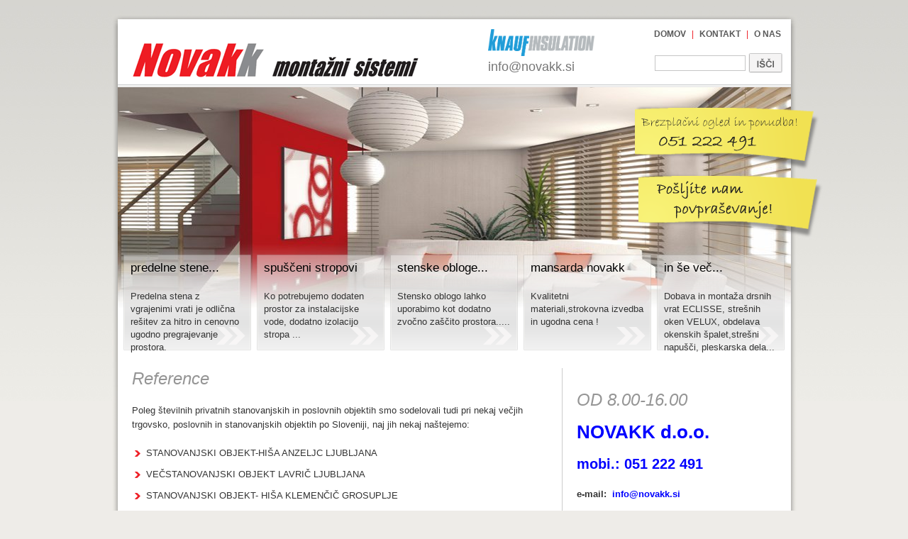

--- FILE ---
content_type: text/html; charset=UTF-8
request_url: http://www.novakk.si/reference
body_size: 5876
content:

<!DOCTYPE HTML PUBLIC "-//W3C//DTD HTML 4.01//EN" "http://www.w3.org/TR/html4/strict.dtd">
<html>
<head>
<meta name="verify-v1" content="bh6cSzMmvuwn9WwMYmVX3fczplJLbgRVGgGytwgsCpU=" >
<meta http-equiv="Content-Type" content="text/html; charset=utf-8">
<title>Reference - NOVAKK Montažni sistemi</title>
<meta name="description" content="Poleg &scaron;tevilnih privatnih stanovanjskih in poslovnih objektih smo sodelovali tudi pri nekaj večjih trgovsko, poslovnih in stanovanjskih objektih po Sloveniji, naj jih nekaj na&scaron;tejemo:STANOVANJSKI OBJEKT-HI&Scaron;A ANZELJC LJUBLJANAVEČSTANOVANJSKI OBJEKT LAVRIČ LJUBLJANASTANOVANJSKI OBJEKT- HI&Scaron;A KLEMENČIČ GROSUPLJEMANSARDA FI&Scaron;ER LJUBLJANANATO CENTER POLJČEVOJA&Scaron;NICA KRANJVEČSTANOVANJSKI OBJEKT- VILA MEDELEINE LJUBLJANAPISARNI&Scaron;KI PROSTORI ŽIP-LJUBLJANASTANOVANJSKA HI&Scaron;A KOVAČIČ BOKALCI-LJUBLJANAPOSLOVNI OBJEKT LAMPIČ D.O.O. LJUBLJANAPOSLOVNA OBJEKT PRIT D.O.O. [...]" />

<link rel="canonical" href="http://www.novakk.si/reference"/>
<meta http-equiv="Content-Type" content="text/html; charset=utf-8" /><link href="/favicon.ico" type="image/x-icon" rel="icon"/><link href="/favicon.ico" type="image/x-icon" rel="shortcut icon"/><link rel="stylesheet" type="text/css" href="/4/style.css" />      



<script type="text/javascript" src="/3/javascript.js"></script><script type="text/javascript">
    hs.graphicsDir = '/js/highslide4/graphics/';
    hs.outlineType = 'rounded-white';
    //hs.wrapperClassName = 'glossy-dark';
    //hs.outlineType = 'glossy-dark';

    hs.showCredits = false;
    hs.allowMultipleInstances = false;
    hs.expandDuration = 10;
    hs.expandSteps = 1;
    hs.restoreSteps = 1;
    hs.restoreDuration = 10;
    hs.zIndexCounter = 89;
    hs.slideshowGroup = 'gallery';
    hs.transitions = ['expand', 'crossfade'];

    hs.addSlideshow({
        slideshowGroup: 'slideshow',
        interval: 3000,
        repeat: false,
        useControls: true,
        fixedControls: 'fit',
        overlayOptions: {
            opacity: .75,
            position: 'bottom center',
            hideOnMouseOut: true
        }
    });  
</script>


</head>

<body>
<div id="page">
    <div id="page_top"><img src="/cssl/images/pix.gif" width="949" height="11"></div>
    <div id="page_main_grad">
        <div id="page_main">
        <div id="head">
            <div id="logo">
                <a href="/"><img src="/cssl/images/novakk_logo.gif" alt="NOVAKK Montažni sistemi" width="407" height="51"></a>            </div>
            <div id="logos" style="left: 522px;
    width: 187px;">          
                <img src="/cssl/images/knauf.insulation.png" alt="Knauf Insulation" style="width: 150px;
    position: relative;
    top: -12px;
    margin-bottom: 0;">            
                <a href="mailto:info@novakk.si" style="display: block;
    text-decoration: none;
    font-size: 18px;
    position: relative;
    top: -7px;
    color: #777;">info@novakk.si</a>
            </div>
            <div id="tools">    
                 <a href="/">DOMOV</a>|<a href="/kontakt">KONTAKT</a>|<a href="/o-nas">O NAS</a>            
                        
            </div>
            <div id="search">            
                <form name="search_form" method="post" action="/search">
                <input name="data[Search][terms]" type="text" class="s_term" id="search_input" value="" />                <input type="hidden" name="data[Search][type]" value="ALL" />
                <input type="image" style="border: medium none; vertical-align: middle;" src="/cssl/images/search_button.gif" class="s_search"/>
                 </form>
            </div>
            
            
        </div>
        <div id="menu">
             <div id="top_line"><img src="/cssl/images/pix.gif" width="949" height="4"></div>
          <div id="menu_pic">
                <img border="0" src="http://www.novakk.si/files/predelne-stene_large_stamped.jpg" width="949" height="316" alt="predelne-stene.jpg"  />              <!--  <img src="/cssl/images/mansarda.jpg" alt="Mansarda" width="949" height="316"> -->
                <div id="postit1" class="postit"></div>
                <div id="postit1_click" class="postit"><a href="/kontakt"><img src="/cssl/images/pix.gif" width="263" height="73" /></a></div>            
                <div id="postit2" class="postit"></div>
                <div id="postit2_click" class="postit"><a href="/povprasevanje"><img src="/cssl/images/pix.gif" width="263" height="73" /></a></div>            
          </div>
          <div id="menu_boxes">
            <div class="menu_box"><div class="menu_box_bck"></div><div class="menu_box_text"><h2><a href="/predelne-stene" >predelne stene...</a></h2><p>Predelna stena z vgrajenimi vrati je odlična rešitev za hitro in cenovno ugodno pregrajevanje prostora.</p></div></div><div class="menu_box"><div class="menu_box_bck"></div><div class="menu_box_text"><h2><a href="/spusceni-stropovi" >spuščeni stropovi</a></h2><p>Ko potrebujemo dodaten prostor za instalacijske vode, dodatno izolacijo stropa ...</p></div></div><div class="menu_box"><div class="menu_box_bck"></div><div class="menu_box_text"><h2><a href="/stenske-obloge" >stenske obloge...</a></h2><p>Stensko oblogo lahko uporabimo kot dodatno zvočno zaščito prostora.....</p></div></div><div class="menu_box"><div class="menu_box_bck"></div><div class="menu_box_text"><h2><a href="/mansarde" >mansarda novakk        </a></h2><p> Kvalitetni materiali,strokovna izvedba in ugodna cena !</p></div></div><div class="menu_box"><div class="menu_box_bck"></div><div class="menu_box_text"><h2><a href="/in-se-vec" >in še več...</a></h2><p>Dobava in montaža drsnih vrat ECLISSE, strešnih oken VELUX, obdelava okenskih špalet,strešni napušči, pleskarska dela...</p></div></div>          </div>
        </div>
        <div  class="main_content clearfix">
        
        
            <div class="column column_double">
                 <div class="column_inner">
                 <div id="tempid6_35782__89" class=""><h3 class="cms_object_title first">Reference</h3><p>Poleg &scaron;tevilnih privatnih stanovanjskih in poslovnih objektih smo sodelovali tudi pri nekaj večjih trgovsko, poslovnih in stanovanjskih objektih po Sloveniji, naj jih nekaj na&scaron;tejemo:</p><ul><li>STANOVANJSKI OBJEKT-HI&Scaron;A ANZELJC LJUBLJANA</li><li>VEČSTANOVANJSKI OBJEKT LAVRIČ LJUBLJANA</li><li>STANOVANJSKI OBJEKT- HI&Scaron;A KLEMENČIČ GROSUPLJE</li><li>MANSARDA FI&Scaron;ER LJUBLJANA</li><li>NATO CENTER POLJČE</li><li>VOJA&Scaron;NICA KRANJ</li><li>VEČSTANOVANJSKI OBJEKT- VILA MEDELEINE LJUBLJANA</li><li>PISARNI&Scaron;KI PROSTORI ŽIP-LJUBLJANA</li><li>STANOVANJSKA HI&Scaron;A KOVAČIČ BOKALCI-LJUBLJANA</li><li>POSLOVNI OBJEKT LAMPIČ D.O.O. LJUBLJANA</li><li>POSLOVNA OBJEKT PRIT D.O.O. SLOVENIJA</li><li>KNJIŽNICA OTONA ŽUPANČIČA-LJUBLJANA</li><li>UPRAVNA ENOTA LJUBLJANA-TOBAČNA</li><li>TRGOVSKO POSLOVNI CENTER-LJUBLJANA</li><li>STANOVANJSKI OBJEKT &raquo;HI&Scaron;A VALTE&laquo;LJUBNO OB SAVINJI</li><li>STANOVANJSKI OBJEKT-KOČEVARJEV VRT-VRHNIKA</li><li>TRGOVSKO POSLOVNI OBJEKT-SPAR-VRHNIKA</li><li>TRGOVSKI OBJEKT-MLADINSKA KNJIGA-DOMŽALE</li><li>POSLOVNI OBJEKT-AC HONDA-LJUBLJANA</li><li>POSLOVALNICA NLB-PTUJ</li><li>POSLOVALNICA LEKARNA-PODPEČ</li><li>POSLOVNI OBJEKT-HOTEL CREINA-KRANJ</li><li>POSLOVNI OBJEKT SATURNUS-LJUBLJANA</li><li>SREDNJA GLASBENA IN BALETNA &Scaron;OLA LJUBLJANA</li><li>POSLOVNA STAVBA TAXGROUP-LJUBLJANA</li><li>STANOVANJSKO POSLOVNI OBJEKT- TRUBARJEV KVART-LJUBLJANA</li><li>STANOVANJSKI OBJEKT-NJEGO&Scaron;EV KVART-LJUBLJANA</li><li>TRGOVSKO POSLOVNI CENTER-MERCATOR-&Scaron;KOFJA LOKA</li><li>STANOVANJSKI OBJEKT-PODBREZNIK-NOVO MESTO</li><li>MEDIJSKA HI&Scaron;A DELO</li><li>GOLD CLUB-SEŽANA&nbsp;&nbsp;</li><li>PLANET TU&Scaron;-KOPER&nbsp;</li><li>TRGOVSKO POSLOVNI CENTER-TU&Scaron; PTUJ&nbsp;</li><li>STANOVANJSKI OBJEKT-&Scaron;MARTNO&nbsp;</li><li>POSLOVNI OBJEKT-DROGERIE MARKT LJUBLJANA&nbsp;</li><li>POSLOVNI OBJEKT -LITOSTROJ C&nbsp;&nbsp;</li><li>DOM UPOKOJENCEV-MGC BISTRICA&nbsp;</li></ul></div><div id="pid15_54206" class="cms_position_array gallery clearfix"><a href="http://www.novakk.si/files/images-2_resized_large.jpg" class="highslide" onclick="return hs.expand(this, {slideshowGroup: 'slideshow', align:'center'});" title="ECO GRADNJA" target="_blank"><img border="0" src="http://www.novakk.si/files/images-2_resized_thumb.jpg" width="88" height="66" alt="ECO GRADNJA"  /></a><a href="http://www.novakk.si/files/with_ecose_pms-1_resized_large.jpg" class="highslide" onclick="return hs.expand(this, {slideshowGroup: 'slideshow', align:'center'});" title="ECOSE" target="_blank"><img border="0" src="http://www.novakk.si/files/with_ecose_pms-1_resized_thumb.jpg" width="88" height="66" alt="ECOSE"  /></a><span class='highslide-caption'>Foto: KNAUF INSULATION</span><a href="http://www.novakk.si/files/dscn3683-3_resized_large.JPG" class="highslide" onclick="return hs.expand(this, {slideshowGroup: 'slideshow', align:'center'});" title="MANSARDA BRANIK" target="_blank"><img border="0" src="http://www.novakk.si/files/dscn3683-3_resized_thumb.JPG" width="88" height="66" alt="MANSARDA BRANIK"  /></a><span class='highslide-caption'>KVALITETNO ZATESNJEN PREBOJ ZA POTREBO EL.INSTALACIJ | Foto: NOVAKK</span><a href="http://www.novakk.si/files/with_ecose_pms-1_resized_large.jpg" class="highslide" onclick="return hs.expand(this, {slideshowGroup: 'slideshow', align:'center'});" title="ECOSE" target="_blank"><img border="0" src="http://www.novakk.si/files/with_ecose_pms-1_resized_thumb.jpg" width="88" height="66" alt="ECOSE"  /></a><span class='highslide-caption'>Foto: KNAUF INSULATION</span><a href="http://www.novakk.si/files/dm-013_resized_large.jpg" class="highslide" onclick="return hs.expand(this, {slideshowGroup: 'slideshow', align:'center'});" title="VEČSTANOVANJSKI OBJEKT ŠMARTNO" target="_blank"><img border="0" src="http://www.novakk.si/files/dm-013_resized_thumb.jpg" width="88" height="66" alt="VEČSTANOVANJSKI OBJEKT ŠMARTNO"  /></a><span class='highslide-caption'>NOVAKK-Montaža strešnega napušča/STIRODUR-Šmartno pod Šmarno goro  | Foto: NOVAKK</span><a href="http://www.novakk.si/files/dm-082_resized_large.jpg" class="highslide" onclick="return hs.expand(this, {slideshowGroup: 'slideshow', align:'center'});" title="DROGERIE MARKT LJUBLJANA" target="_blank"><img border="0" src="http://www.novakk.si/files/dm-082_resized_thumb.jpg" width="88" height="66" alt="DROGERIE MARKT LJUBLJANA"  /></a><span class='highslide-caption'>NOVAKK-Montažna gradnja poslovnih prostorov-Drogerie Markt-Ljubljana | Foto: NOVAKK</span><a href="http://www.novakk.si/files/dm-083-3_resized_large.jpg" class="highslide" onclick="return hs.expand(this, {slideshowGroup: 'slideshow', align:'center'});" title="DROGERIE MARKT LJUBLJANA" target="_blank"><img border="0" src="http://www.novakk.si/files/dm-083-3_resized_thumb.jpg" width="88" height="66" alt="DROGERIE MARKT LJUBLJANA"  /></a><span class='highslide-caption'>NOVAKK-Spuščen strop in stenska obloga-Drogerie Markt-Ljubljana  | Foto: NOVAKK</span><a href="http://www.novakk.si/files/dm-166_resized_large.jpg" class="highslide" onclick="return hs.expand(this, {slideshowGroup: 'slideshow', align:'center'});" title="DROGERIE MARKT LJUBLJANA" target="_blank"><img border="0" src="http://www.novakk.si/files/dm-166_resized_thumb.jpg" width="88" height="66" alt="DROGERIE MARKT LJUBLJANA"  /></a><span class='highslide-caption'>NOVAKK-Stropni in stenski detajli-Drogerie Markt-Ljubljana | Foto: NOVAKK</span><a href="http://www.novakk.si/files/mansarda-hribar-menges-011-1_resized_large.jpg" class="highslide" onclick="return hs.expand(this, {slideshowGroup: 'slideshow', align:'center'});" title="MANSARDA HRIBAR" target="_blank"><img border="0" src="http://www.novakk.si/files/mansarda-hribar-menges-011-1_resized_thumb.jpg" width="88" height="66" alt="MANSARDA HRIBAR"  /></a><span class='highslide-caption'>NOVAKK-Vgradnja folije nad izolacijo/vetrna zaščita | Foto: NOVAKK</span><a href="http://www.novakk.si/files/dscn4082-1_resized_large.JPG" class="highslide" onclick="return hs.expand(this, {slideshowGroup: 'slideshow', align:'center'});" title="MANSARDA SMRJENE" target="_blank"><img border="0" src="http://www.novakk.si/files/dscn4082-1_resized_thumb.JPG" width="88" height="66" alt="MANSARDA SMRJENE"  /></a><span class='highslide-caption'>IZOLACIJA ECOSE | Foto: NOVAKK</span><a href="http://www.novakk.si/files/novakk-knauf-002-1_resized_large.jpg" class="highslide" onclick="return hs.expand(this, {slideshowGroup: 'slideshow', align:'center'});" title="HIŠA NOVAK" target="_blank"><img border="0" src="http://www.novakk.si/files/novakk-knauf-002-1_resized_thumb.jpg" width="88" height="66" alt="HIŠA NOVAK"  /></a><span class='highslide-caption'>NOVAKK-INTERIER -Predelna stena, stenska niša in svetlobna kaskada | Foto: NOVAKK</span><a href="http://www.novakk.si/files/novakk-knauf-004_resized_large.jpg" class="highslide" onclick="return hs.expand(this, {slideshowGroup: 'slideshow', align:'center'});" title="HIŠA NOVAK" target="_blank"><img border="0" src="http://www.novakk.si/files/novakk-knauf-004_resized_thumb.jpg" width="88" height="66" alt="HIŠA NOVAK"  /></a><span class='highslide-caption'>NOVAKK INTERIER-Svetlobna niša | Foto: NOVAKK</span><a href="http://www.novakk.si/files/dscn2429_resized_large.JPG" class="highslide" onclick="return hs.expand(this, {slideshowGroup: 'slideshow', align:'center'});" title="LOKAL PANJAN-IVANČNA GORICA" target="_blank"><img border="0" src="http://www.novakk.si/files/dscn2429_resized_thumb.JPG" width="88" height="66" alt="LOKAL PANJAN-IVANČNA GORICA"  /></a><span class='highslide-caption'>NOVAKK-Spuščen strop z vgradno osvetlitvijo v gostinskem lokalu | Foto: NOVAKK</span><a href="http://www.novakk.si/files/dscn2430_resized_large.JPG" class="highslide" onclick="return hs.expand(this, {slideshowGroup: 'slideshow', align:'center'});" title="LOKAL PANJAN-IVANČNA GORICA" target="_blank"><img border="0" src="http://www.novakk.si/files/dscn2430_resized_thumb.JPG" width="88" height="66" alt="LOKAL PANJAN-IVANČNA GORICA"  /></a><span class='highslide-caption'>NOVAKK- MONTAŽA SPUŠČENEGA STROPA  IN PREDELNE STENE | Foto: NOVAKK</span><a href="http://www.novakk.si/files/lansprez-1_resized_large.jpeg" class="highslide" onclick="return hs.expand(this, {slideshowGroup: 'slideshow', align:'center'});" title="DVOREC LANŠPREŽ" target="_blank"><img border="0" src="http://www.novakk.si/files/lansprez-1_resized_thumb.jpeg" width="88" height="66" alt="DVOREC LANŠPREŽ"  /></a><span class='highslide-caption'>NOVAKK-Montaža ECOPHON ABSORBERJEV zvoka na strop dvorane | Foto: NOVAKK</span><a href="http://www.novakk.si/files/with_ecose_pms-1_resized_large.jpg" class="highslide" onclick="return hs.expand(this, {slideshowGroup: 'slideshow', align:'center'});" title="ECOSE" target="_blank"><img border="0" src="http://www.novakk.si/files/with_ecose_pms-1_resized_thumb.jpg" width="88" height="66" alt="ECOSE"  /></a><span class='highslide-caption'>Foto: KNAUF INSULATION</span><a href="http://www.novakk.si/files/with_ecose_pms-1_resized_large.jpg" class="highslide" onclick="return hs.expand(this, {slideshowGroup: 'slideshow', align:'center'});" title="ECOSE" target="_blank"><img border="0" src="http://www.novakk.si/files/with_ecose_pms-1_resized_thumb.jpg" width="88" height="66" alt="ECOSE"  /></a><span class='highslide-caption'>Foto: KNAUF INSULATION</span><a href="http://www.novakk.si/files/with_ecose_pms-1_resized_large.jpg" class="highslide" onclick="return hs.expand(this, {slideshowGroup: 'slideshow', align:'center'});" title="ECOSE" target="_blank"><img border="0" src="http://www.novakk.si/files/with_ecose_pms-1_resized_thumb.jpg" width="88" height="66" alt="ECOSE"  /></a><span class='highslide-caption'>Foto: KNAUF INSULATION</span><a href="http://www.novakk.si/files/dscn2590-2_resized_large.JPG" class="highslide" onclick="return hs.expand(this, {slideshowGroup: 'slideshow', align:'center'});" title="MANSARDA ČRNUČE" target="_blank"><img border="0" src="http://www.novakk.si/files/dscn2590-2_resized_thumb.JPG" width="88" height="66" alt="MANSARDA ČRNUČE"  /></a><span class='highslide-caption'>NOVAKK-Izvedba detajla mansarde | Foto: NOVAKK</span><a href="http://www.novakk.si/files/dscn3768_resized_large.JPG" class="highslide" onclick="return hs.expand(this, {slideshowGroup: 'slideshow', align:'center'});" title="STREŠNI NAPUŠČ -HIŠA GROSUPLJE" target="_blank"><img border="0" src="http://www.novakk.si/files/dscn3768_resized_thumb.JPG" width="88" height="66" alt="STREŠNI NAPUŠČ -HIŠA GROSUPLJE"  /></a><span class='highslide-caption'>POTEM | Foto: NOVAKK</span><a href="http://www.novakk.si/files/dscn3729_resized_large.JPG" class="highslide" onclick="return hs.expand(this, {slideshowGroup: 'slideshow', align:'center'});" title="STREŠNI NAPUŠČ GROSUPLJE" target="_blank"><img border="0" src="http://www.novakk.si/files/dscn3729_resized_thumb.JPG" width="88" height="66" alt="STREŠNI NAPUŠČ GROSUPLJE"  /></a><span class='highslide-caption'>Foto: NOVAKK</span><a href="http://www.novakk.si/files/dscn3728_resized_large.JPG" class="highslide" onclick="return hs.expand(this, {slideshowGroup: 'slideshow', align:'center'});" title="STREŠNI NAPUŠČ GROSUPLJE" target="_blank"><img border="0" src="http://www.novakk.si/files/dscn3728_resized_thumb.JPG" width="88" height="66" alt="STREŠNI NAPUŠČ GROSUPLJE"  /></a><span class='highslide-caption'>Foto: NOVAKK</span><a href="http://www.novakk.si/files/dscn3722_resized_large.JPG" class="highslide" onclick="return hs.expand(this, {slideshowGroup: 'slideshow', align:'center'});" title="STREŠNI NAPUŠČ -HIŠA GROSUPLJE" target="_blank"><img border="0" src="http://www.novakk.si/files/dscn3722_resized_thumb.JPG" width="88" height="66" alt="STREŠNI NAPUŠČ -HIŠA GROSUPLJE"  /></a><span class='highslide-caption'>NOVAKK-Montaža strešnega napušča | Foto: NOVAKK</span><a href="http://www.novakk.si/files/dscn3720_resized_large.JPG" class="highslide" onclick="return hs.expand(this, {slideshowGroup: 'slideshow', align:'center'});" title="STREŠNI NAPUŠČ -HIŠA GROSUPLJE" target="_blank"><img border="0" src="http://www.novakk.si/files/dscn3720_resized_thumb.JPG" width="88" height="66" alt="STREŠNI NAPUŠČ -HIŠA GROSUPLJE"  /></a><span class='highslide-caption'>NOVAKK-Montaža strešnega napušča | Foto: NOVAKK</span><a href="http://www.novakk.si/files/dscn3683_resized_large.JPG" class="highslide" onclick="return hs.expand(this, {slideshowGroup: 'slideshow', align:'center'});" title="TESNILO ZA PREBOJ FOLIJE" target="_blank"><img border="0" src="http://www.novakk.si/files/dscn3683_resized_thumb.JPG" width="88" height="66" alt="TESNILO ZA PREBOJ FOLIJE"  /></a><span class='highslide-caption'>NOVAKK-Tesnilo za strokovno zatesnjen preboj pri napeljavi el. instalacij v mansardi | Foto: NOVAKK</span><a href="http://www.novakk.si/files/dscn0125-3_resized_large.JPG" class="highslide" onclick="return hs.expand(this, {slideshowGroup: 'slideshow', align:'center'});" title="MANSARDA LITIJA" target="_blank"><img border="0" src="http://www.novakk.si/files/dscn0125-3_resized_thumb.JPG" width="88" height="66" alt="MANSARDA LITIJA"  /></a><span class='highslide-caption'>Vgrajena parna ovira v strešni oblogi | Foto: NOVAKK</span><a href="http://www.novakk.si/files/dscn4121-1_resized_large.JPG" class="highslide" onclick="return hs.expand(this, {slideshowGroup: 'slideshow', align:'center'});" title="MANSARDA SMRJENE" target="_blank"><img border="0" src="http://www.novakk.si/files/dscn4121-1_resized_thumb.JPG" width="88" height="66" alt="MANSARDA SMRJENE"  /></a><span class='highslide-caption'>IZOLACIJA ECOSE | Foto: NOVAKK</span><a href="http://www.novakk.si/files/20171212_115928_resized_large.jpg" class="highslide" onclick="return hs.expand(this, {slideshowGroup: 'slideshow', align:'center'});" title="ŠKATLA ZA MONTAŽO VGRADNIH ELEMENTOV" target="_blank"><img border="0" src="http://www.novakk.si/files/20171212_115928_resized_thumb.jpg" width="88" height="66" alt="ŠKATLA ZA MONTAŽO VGRADNIH ELEMENTOV"  /></a><span class='highslide-caption'>NOVAKK- Dobava in montaža pocinkane posode,, škatla,, za montažo vgradne luči v izolirani stropni oblogi | Foto: NOVAKK</span><a href="http://www.novakk.si/files/20171212_115928_resized_large.jpg" class="highslide" onclick="return hs.expand(this, {slideshowGroup: 'slideshow', align:'center'});" title="ŠKATLA ZA MONTAŽO VGRADNIH ELEMENTOV" target="_blank"><img border="0" src="http://www.novakk.si/files/20171212_115928_resized_thumb.jpg" width="88" height="66" alt="ŠKATLA ZA MONTAŽO VGRADNIH ELEMENTOV"  /></a><span class='highslide-caption'>NOVAKK- Dobava in montaža pocinkane posode,, škatla,, za montažo vgradne luči v izolirani stropni oblogi | Foto: NOVAKK</span><a href="http://www.novakk.si/files/20190831_081720-1_resized_large.jpg" class="highslide" onclick="return hs.expand(this, {slideshowGroup: 'slideshow', align:'center'});" title="HOTEL ROSE BLED" target="_blank"><img border="0" src="http://www.novakk.si/files/20190831_081720-1_resized_thumb.jpg" width="88" height="66" alt="HOTEL ROSE BLED"  /></a><span class='highslide-caption'>NOVAKK- Izvedba več nivojskega spuščenega stropa nad notranjim bazenom v hotelu ROSE na Bledu</span><a href="http://www.novakk.si/files/20220224_110822-5_resized_large.jpg" class="highslide" onclick="return hs.expand(this, {slideshowGroup: 'slideshow', align:'center'});" title="HIŠA KOVAČIČ- BOKALCE LJUBLJANA" target="_blank"><img border="0" src="http://www.novakk.si/files/20220224_110822-5_resized_thumb.jpg" width="88" height="66" alt="HIŠA KOVAČIČ- BOKALCE LJUBLJANA"  /></a><span class='highslide-caption'>NOVAKK-Montaža ogrevalnih panelov v sistem mavčnega spuščenega stropa | Foto: NOVAKK</span></div>                </div>
            </div>
            <div class="column last_column">
                <div class="column_inner">
                  <div id="od89_49_98716" class="cms_position"><div id="od89_49_98716_ob"></div><div id="new_od89_49_98716"></div><div id="od89_49_98716_22list" class="cms_position_array  clearfix"><div id="tempid53_45978__69" class=" cms_first"><div class="cms_o_page cms_o_page_block "><div class="section_body"><h3 class="cms_object_title">OD 8.00-16.00</h3><p><strong style="font-size: 2em;"><span style="color: #0000ff;">NOVAKK d.o.o.</span></strong></p><p><strong style="font-size: 1.5em;"><span style="color: #0000ff;">mobi.:</span>&nbsp;<span style="color: #0000ff;">051 222 491</span></strong></p><p><strong>e-mail:&nbsp; <span style="color: #0000ff;">info@novakk.si</span></strong></p><p><strong>www.novakk.si</strong></p></div></div></div><div id="tempid54_15160__91" class=""><div class="cms_o_page cms_o_page_block "><div class="section_body"><h3 class="cms_object_title">MANSARDA NOVAKK-SUBVENCIJA EKO SKLADA RS</h3><h2><span style="color: #339966;">&nbsp;</span></h2><hr /><h1><span style="color: #0000ff;">MANSARDA&nbsp;&nbsp;<span style="color: #339966;">ECOSE UNIFIT 035</span></span></h1><hr /><p>&nbsp;</p><h1><span style="color: #0000ff;">MODRA</span> <span style="color: #ff0000;"><span style="color: #0000ff;">ODLOČITEV</span> <span style="color: #0000ff;">ZA </span><span style="color: #339966;">ZELENO</span> <span style="color: #339966;">PRIDOBITEV</span></span>&nbsp;&nbsp;</h1><h4 style="font-family: sans-serif;"><span style="font-family: sans-serif; font-weight: normal; font-size: medium;"><span style="color: #ff6600;"><span style="font-weight: normal;"><span style="color: #888888;">-<em>BREZPLAČEN OGLED IN PRIPRAVA PONUDBE</em></span></span></span></span></h4><p><span style="font-family: sans-serif; font-weight: normal; font-size: medium;"><span style="color: #ff6600;"><span style="font-weight: normal;"><em><span style="color: #c0c0c0;"><br /></span></em></span></span></span><span style="color: #c0c0c0;"><em>-GRADBENI MATERIAL PO NAJUGODNEJ&Scaron;I CENI IN BREZPLAČNA DOSTAVA&nbsp;<br /></em></span><span style="color: #c0c0c0;"><em>-STROKOVNO VGRAJENA TOPLOTNA IZOLACIJA<br /></em></span><span style="color: #c0c0c0;"><em>-STROKOVNA IZVEDBA TESNENJA PARNE &nbsp;ZAPORE&nbsp;<br /></em></span><span style="color: #c0c0c0;"><em>-UPORABLJENI VISOKOKVALITETNI &nbsp;TESNILNI TRAKOVI IN TESNILNE MASE KNAUF INSULATION&nbsp;<br /></em></span><span style="color: #c0c0c0;"><span style="font-size: 13px;"><em>-VSE OBLOGE VAM LAHKO TUDI BANDAŽIRAMO,KITAMO K2 ALI K3 IN FINALNO PLESKARSKO OBDELAMO!&nbsp;<br /></em></span></span><span style="color: #c0c0c0;"><em>PLAČILO PO OPRAVLJENI STORITVI!</em></span></p><p><span style="font-weight: normal; font-size: medium;"><span style="color: #c0c0c0;"><em></em></span></span></p><p><span style="color: #c0c0c0;"><em></em></span></p><p><span style="color: #c0c0c0;"><em></em></span></p><p>&nbsp;</p><h1><p><strong style="font-size: 13px;"></strong></p></h1><p><span style="font-size: 13px;"><br /></span></p><hr /><p><strong> <br /></strong></p><p>&nbsp;</p><p>&nbsp;</p></div></div></div></div></div><h3 class="cms_position_title">Reference</h3><div id="od89_55_88301_22list" class="cms_position_array gallery clearfix"><a href="http://www.novakk.si/files/images-2_resized_large.jpg" class="highslide" onclick="return hs.expand(this, {slideshowGroup: 'slideshow', align:'center'});" title="ECO GRADNJA" target="_blank"><img border="0" src="http://www.novakk.si/files/images-2_resized_thumb.jpg" width="88" height="66" alt="ECO GRADNJA"  /></a></div>    
                  </div>
            </div>
            
        </div>


        <div id="footer">
            NOVAKK montažni sistemi d.o.o., Pot Draga Jakopiča 18, 1231 Ljubljana - Črnuče, T: 051 222 491, E: <a href="mailto:info@novakk.si">info@novakk.si</a><br />
Vse pravice pridržane © 2026, NOVAKK montažni sistemi d.o.o. | <a href="/o-piskotkih">Varstvo podatkov</a> | Izdelava: Studio za humane tehnologije     
        </div>
  </div>
    </div>
    <div id="page_bottom"><img src="/cssl/images/pix.gif" width="949" height="11"></div>
</div>

<div id="dialog_box" style="display:none">
    <img class="close" src="/img/close.gif" onclick="hideDialogBox()" alt="Close" 
         title="Zapri" />
<div id="dialog_box_content">
</div> 
</div>

<div id="me_notice" style="display:none">
    <img class="close" src="/img/close.gif" onclick="hideMeNotice()" alt="Close" 
         title="Zapri" />
<div id="me_notice_content">
</div> 
</div>


<div id="wait_box" style="display:none">
    <img class="close" src="/img/close.gif" onclick="hideWaitBox()" alt="Close" 
         title="Zapri" />
    Počakajte trenutek...</div>

<div id="me_box" style="display:none">
    <img class="close" src="/img/close.gif" onclick="hideMeBox()" alt="Close" 
         title="Zapri" />
<div id="me_box_content">
</div> 
</div>

<script>
  gancGetUidUrl = '/js/ga_no_cookie/ga_no_cookie_uid.php';
  
  (function(i,s,o,g,r,a,m){i['GoogleNoCookieAnalyticsObject']=r;i[r]=i[r]||function(){
  (i[r].q=i[r].q||[]).push(arguments)},i[r].l=1*new Date();a=s.createElement(o),
  m=s.getElementsByTagName(o)[0];a.async=1;a.src=g;m.parentNode.insertBefore(a,m)
  })(window,document,'script','/js/ga_no_cookie/ga_no_cookie.php?v=3','ganc');

  ganc_status_eid = "ganc_status";
  ganc_status_on = "Izklopi zbiranje anonimnih podatkov o uporabi spletne strani";
  ganc_status_off = "Vklopi zbiranje anonimnih podatkov o uporabi spletne strani";

  ganc('create', 'UA-344271-63', '');
  ganc('send', 'pageview');
</script>

</body>
</html>


--- FILE ---
content_type: text/css;charset=UTF-8
request_url: http://www.novakk.si/4/style.css
body_size: 5413
content:
@charset "utf-8"; 


.highslide-container div {
	font-family: Verdana, Helvetica;
	font-size: 10pt;
}
.highslide {
	outline: none;
	text-decoration: none;
}
.highslide img {
	cursor: url(/js/highslide4/graphics/zoomin.cur), pointer;
	border: 2px solid silver;
}
.highslide:hover img {
	border-color: gray;
}
.highslide-active-anchor img {
	visibility: hidden;
}
.highslide-gallery .highslide-active-anchor img {
	border-color: black;
	visibility: visible;
	cursor: default;
}
.highslide-image {
	border-width: 2px;
	border-style: solid;
	border-color: white;
	background: gray;
}
.highslide-wrapper, .highslide-outline {
	background: white;
}
.highslide-image-blur {
}
.highslide-number {
	font-weight: bold;
	color: gray;
}
.highslide-caption {
	display: none;
	border-top: none;
	font-size: 1em;
	padding: 5px;
	background: white;
}
.highslide-heading {
	display: none;
	font-weight: bold;
	margin: 0.4em;
}
.highslide-dimming {
	position: absolute;
	background: black;
}
.highslide-loading {
	display: block;
	color: black;
	font-size: 9px;
	font-weight: bold;
	text-transform: uppercase;
	text-decoration: none;
	padding: 3px;
	border: 1px solid white;
	background-color: white;
	padding-left: 22px;
	background-image: url(/js/highslide4/graphics/loader.white.gif);
	background-repeat: no-repeat;
	background-position: 3px 1px;
}
a.highslide-credits,
a.highslide-credits i {
	padding: 2px;
	color: silver;
	text-decoration: none;
	font-size: 10px;
}
a.highslide-credits:hover,
a.highslide-credits:hover i {
	color: white;
	background-color: gray;
}
.highslide-move, .highslide-move * {
	cursor: move;
}
.highslide-overlay {
	display: none;
}
/* Example of a semitransparent, offset closebutton */
.closebutton {
	position: relative;
	top: -15px;
	left: 15px;
	width: 30px;
	height: 30px;
	cursor: pointer;
	background: url(/js/highslide4/graphics/close.png);
	/* NOTE! For IE6, you also need to update the highslide-ie6.css file. */
}

/*****************************************************************************/
/* Controls for the galleries.											   */
/* Remove these if you are not using a gallery							   */
/*****************************************************************************/
.highslide-controls {
	width: 195px;
	height: 40px;
	background: url(/js/highslide4/graphics/controlbar-white.gif) 0 -90px no-repeat;
	margin: 20px 15px 10px 0;
}
.highslide-controls ul {
	position: relative;
	left: 15px;
	height: 40px;
	list-style: none;
	margin: 0;
	padding: 0;
	background: url(/js/highslide4/graphics/controlbar-white.gif) right -90px no-repeat;
}
.highslide-controls li {
	float: left;
	padding: 5px 0;
}
.highslide-controls a {
	background-image: url(/js/highslide4/graphics/controlbar-white.gif);
	display: block;
	float: left;
	height: 30px;
	width: 30px;
	outline: none;
}
.highslide-controls a.disabled {
	cursor: default;
}
.highslide-controls a span {
	/* hide the text for these graphic buttons */
	display: none;
}


/* The CSS sprites for the controlbar - see http://www.google.com/search?q=css+sprites */
.highslide-controls .highslide-previous a {
	background-position: 0 0;
}
.highslide-controls .highslide-previous a:hover {
	background-position: 0 -30px;
}
.highslide-controls .highslide-previous a.disabled {
	background-position: 0 -60px !important;
}
.highslide-controls .highslide-play a {
	background-position: -30px 0;
}
.highslide-controls .highslide-play a:hover {
	background-position: -30px -30px;
}
.highslide-controls .highslide-play a.disabled {
	background-position: -30px -60px !important;
}
.highslide-controls .highslide-pause a {
	background-position: -60px 0;
}
.highslide-controls .highslide-pause a:hover {
	background-position: -60px -30px;
}
.highslide-controls .highslide-next a {
	background-position: -90px 0;
}
.highslide-controls .highslide-next a:hover {
	background-position: -90px -30px;
}
.highslide-controls .highslide-next a.disabled {
	background-position: -90px -60px !important;
}
.highslide-controls .highslide-move a {
	background-position: -120px 0;
}
.highslide-controls .highslide-move a:hover {
	background-position: -120px -30px;
}
.highslide-controls .highslide-full-expand a {
	background-position: -150px 0;
}
.highslide-controls .highslide-full-expand a:hover {
	background-position: -150px -30px;
}
.highslide-controls .highslide-full-expand a.disabled {
	background-position: -150px -60px !important;
}
.highslide-controls .highslide-close a {
	background-position: -180px 0;
}
.highslide-controls .highslide-close a:hover {
	background-position: -180px -30px;
}

/*****************************************************************************/
/* Styles for the HTML popups											    */
/* Remove these if you are not using Highslide HTML						  */
/*****************************************************************************/
.highslide-maincontent {
	display: none;
}
.highslide-html-content {
	display: none;
}
.highslide-html {
	background-color: white;
}
.highslide-html-content {
	width: 400px;
	padding: 0 5px 5px 5px;
}
.highslide-header {
	padding-bottom: 5px;
}
.highslide-header ul {
	margin: 0;
	padding: 0;
	text-align: right;
}
.highslide-header ul li {
	display: inline;
	padding-left: 1em;
}
.highslide-header ul li.highslide-previous, .highslide-header ul li.highslide-next {
	display: none;
}
.highslide-header a {
	font-weight: bold;
	color: gray;
	text-transform: uppercase;
	text-decoration: none;
}
.highslide-header a:hover {
	color: black;
}
.highslide-header .highslide-move a {
	cursor: move;
}
.highslide-footer {
	height: 11px;
}
.highslide-footer .highslide-resize {
	float: right;
	height: 11px;
	width: 11px;
	background: url(/js/highslide4/graphics/resize.gif);
}
.highslide-body {
}
.highslide-resize {
	cursor: nw-resize;
}

/*****************************************************************************/
/* Styles for the Individual wrapper class names.							*/
/* See www.highslide.com/ref/hs.wrapperClassName							 */
/* You can safely remove the class name themes you don't use				 */
/*****************************************************************************/

/* hs.wrapperClassName = 'draggable-header' */
.draggable-header .highslide-header .highslide-move {
	cursor: move;
	display: block;
	height: 1em;
	position: absolute;
	left: 0;
	right: 1em;
	top: 0;
	width: auto;
	z-index: 1;
}
.draggable-header .highslide-header .highslide-move * {
	display: none;
}
.draggable-header .highslide-header .highslide-close {
	position: relative;
	z-index: 2;
}

/* hs.wrapperClassName = 'no-footer' */
.no-footer .highslide-footer {
	display: none;
}

/* hs.wrapperClassName = 'wide-border' */
.wide-border .highslide-image {
	border-width: 10px;
}
.wide-border .highslide-caption {
	padding: 0 10px 10px 10px;
}

/* hs.wrapperClassName = 'borderless' */
.borderless .highslide-image {
	border: none;
}
.borderless .highslide-caption {
	border-bottom: 1px solid white;
	border-top: 1px solid white;
	background: silver;
}

/* hs.wrapperClassName = 'outer-glow' */
.outer-glow {
	background: #444;
}
.outer-glow .highslide-image {
	border: 5px solid #444444;
}
.outer-glow .highslide-caption {
	border: 5px solid #444444;
	border-top: none;
	padding: 5px;
	background-color: gray;
}

/* hs.wrapperClassName = 'colored-border' */
.colored-border .highslide-image {
	border: 2px solid green;
}
.colored-border .highslide-caption {
	border: 2px solid green;
	border-top: none;
}

/* hs.wrapperClassName = 'dark' */
.dark {
	background: #111;
}
.dark .highslide-image {
	border-color: black black #202020 black;
	background: gray;
}
.dark .highslide-caption {
	color: white;
	background: #111;
}
.dark .highslide-controls,
.dark .highslide-controls ul,
.dark .highslide-controls a {
	background-image: url(/js/highslide4/graphics/controlbar-black-border.gif);
}

/* hs.wrapperClassName = 'floating-caption' */
.floating-caption .highslide-caption {
	position: absolute;
	padding: 1em 0 0 0;
	background: none;
	color: white;
	border: none;
	font-weight: bold;
}

/* hs.wrapperClassName = 'controls-in-heading' */
.controls-in-heading .highslide-heading {
	color: gray;
	font-weight: bold;
	height: 20px;
	overflow: hidden;
	cursor: default;
	padding: 0 0 0 22px;
	margin: 0;
	background: url(/js/highslide4/graphics/icon.gif) no-repeat 0 1px;
}
.controls-in-heading .highslide-controls {
	width: 105px;
	height: 20px;
	position: relative;
	margin: 0;
	top: -23px;
	left: 7px;
	background: none;
}
.controls-in-heading .highslide-controls ul {
	position: static;
	height: 20px;
	background: none;
}
.controls-in-heading .highslide-controls li {
	padding: 0;
}
.controls-in-heading .highslide-controls a {
	background-image: url(/js/highslide4/graphics/controlbar-white-small.gif);
	height: 20px;
	width: 20px;
}

.controls-in-heading .highslide-controls .highslide-move {
	display: none;
}

.controls-in-heading .highslide-controls .highslide-previous a {
	background-position: 0 0;
}
.controls-in-heading .highslide-controls .highslide-previous a:hover {
	background-position: 0 -20px;
}
.controls-in-heading .highslide-controls .highslide-previous a.disabled {
	background-position: 0 -40px !important;
}
.controls-in-heading .highslide-controls .highslide-play a {
	background-position: -20px 0;
}
.controls-in-heading .highslide-controls .highslide-play a:hover {
	background-position: -20px -20px;
}
.controls-in-heading .highslide-controls .highslide-play a.disabled {
	background-position: -20px -40px !important;
}
.controls-in-heading .highslide-controls .highslide-pause a {
	background-position: -40px 0;
}
.controls-in-heading .highslide-controls .highslide-pause a:hover {
	background-position: -40px -20px;
}
.controls-in-heading .highslide-controls .highslide-next a {
	background-position: -60px 0;
}
.controls-in-heading .highslide-controls .highslide-next a:hover {
	background-position: -60px -20px;
}
.controls-in-heading .highslide-controls .highslide-next a.disabled {
	background-position: -60px -40px !important;
}
.controls-in-heading .highslide-controls .highslide-full-expand a {
	background-position: -100px 0;
}
.controls-in-heading .highslide-controls .highslide-full-expand a:hover {
	background-position: -100px -20px;
}
.controls-in-heading .highslide-controls .highslide-full-expand a.disabled {
	background-position: -100px -40px !important;
}
.controls-in-heading .highslide-controls .highslide-close a {
	background-position: -120px 0;
}
.controls-in-heading .highslide-controls .highslide-close a:hover {
	background-position: -120px -20px;
}

#me_box, #wait_box, #me_notice{
    width:50%;
    background:#F2F2FF;
    padding:10px;
    border:2px solid #CCCCCC;
    font-size: 0.8em;
    
}

#dialog_box {
    min-width:50%; 
}
.notice_box {
    background-color: #FFFFFF;
    border: 3px solid #CCCCCC;  
    padding:10px; 
}

.close{
    position:absolute;
    top:3px;
    right:3px;
    cursor:pointer;
}

.clearfix:after {
    content: ".";
    display: block;
    clear: both;
    visibility: hidden;
    line-height: 0;
    height: 0;
}

.clearfix {
    display: inline-block;
}

/* start commented backslash hack \*/
* html .clearfix { height: 1%; }
/* stop commented backslash hack */

a img {
    border: none;
}

.input {
    margin-bottom: 0px;
    margin-top: 2px;
    padding: 2px;
}
label {
    display: block;
    color: #333333;
    font-weight: bold;
    font-size: 0.8em;
    margin-bottom: 3px;
}
.cms_input {
    width: 98%;
    font-size: 1em;
    font-weight: normal;
    padding-top: 3px;
    padding-left: 2px;
}
.cms_required {
    font-size: 0.9em;
    font-weight: normal;
    color: #FF9900;
    margin-left: 10px;
}
.cms_field_description {
    color: #999999;
    font-size: 8pt;
    margin-top: 2px;
    padding-left: 5px;
}
.cms_invalid_field {
    background-color: #FFE3E0;
    border: 1px solid #CC0000;
}
.cms_error_description, .error-message {
    color: #CC0000;
    font-size: 0.8em;
    margin-top: 2px;
    padding-left: 5px;    
}
form {
    margin: 0px;
    padding: 0px;
}
.cms_checkbox {
    float: left;
    margin: 0px 6px 7px 2px;
    _margin-top:7px;
    width: auto;
} 


.pagination {
    text-align:left;
    margin-bottom:2em;
    font-size: 8pt;
    margin-top: 10px;
}
.pagination_page {
    margin-bottom:1em;
    font-weight: bold;
    color: #999999;
}

.pagination span.pagination_selected {
border:3px solid #DDDDDD;
font-weight:bold;
}
.pagination a.pagination_prevnext {
font-weight:bold;
}
.pagination a:hover {
background-color:#DDDDDD;
border-color:#BBBBBB;
}

.pagination_disabled {
font-weight: bold;
color: #999999;
}

.pagination a, .pagination span {
border:1px solid #DDDDDD;
font-size:100%;
margin-right:0.2em;
padding:0.2em 0.5em;
}
.pagination a {
border:1px solid #DDDDDD;
text-decoration:none;
}

.cms_table table {
    text-align: left;
    vertical-align: top;
    border-spacing: 0;
    border-collapse: collapse;
}
.cms_table thead {
    font-weight: bold;
}
.cms_table .action {
    margin-left: 10px;
}
.cms_table thead tr {
}
.cms_table_head {
}
.cms_table td {
    margin: 0px;
    padding-top: 5px;
    padding-right: 20px;
    padding-bottom: 5px;
    padding-left: 8px;
}

.cms_table_body td {
    border-bottom-width: 1px;
    border-bottom-style: solid;
    border-bottom-color: #CCCCCC;
}
.cms_table_body .cms_table_last_row td {
    border-bottom-width: 0px;
    border-bottom-style: none;
}
.cms_table thead td {
    border-bottom-width: 1px;
    border-bottom-style: solid;
    border-bottom-color: #000000;
}
.cms_table_body .row_1, .row_1 {
    background-color: #EDEDED;
}
.cms_table_footer td {
    border-top-width: 1px;
    border-top-style: solid;
    border-top-color: #000000;
}
.cms_table .cms_table_body .green_row_1 {
    background-color: #E0FCE2;
}
.cms_table .cms_table_body .green_row_2 {
    background-color: #F1FDF0;
}

.highslide-caption {
    background-color: #FFFFFF;
}
.cms_ob_loading {
background-color:#0099FF;
background-image:url(/css/agui/loaders/loader_arrows_blue_small.gif);
background-position:5% 50%;
background-repeat:no-repeat;
color:#FFFFFF;
font-size:90%;
opacity:0.8;
padding-left:24px;
position:absolute;
right:0;
top:0;
width:4em;
}
.cms_icon_item {
    margin-bottom: 5px;
}
.cms_icon_large {
    float: left;
}
.cms_icon_body {
    padding-left: 55px;
}
.cms_icon_body .description {
    /*font-size: 8.5pt;*/
    color: #666666;
    margin-bottom: 3px;
}
.cms_icon_body .name {
    margin-bottom: 4px;
    font-weight: bold;
}
.cms_icon_body .cms_action {
    margin-left: 0px;
    margin-right: 10px;
}
.cms_form_fields .checkbox {
margin-bottom:8px;
}

/*PreviousNext*/
.prev_next_object {
    width:100%;
}
.prev_object {
 float:left;   
}
.next_object {
 float:right;   
 text-align:right;
}
.highslide-active-anchor img {
visibility:visible;
}
.highslide img {
border:none;
}
/*
Copyright (c) 2009, Yahoo! Inc. All rights reserved.
Code licensed under the BSD License:
http://developer.yahoo.net/yui/license.txt
version: 2.7.0
*/
html{color:#000;background:#FFF;}body,div,dl,dt,dd,ul,ol,li,h1,h2,h3,h4,h5,h6,pre,code,form,fieldset,legend,input,button,textarea,p,blockquote,th,td{margin:0;padding:0;}table{border-collapse:collapse;border-spacing:0;}fieldset,img{border:0;}address,caption,cite,code,dfn,em,strong,th,var,optgroup{font-style:inherit;font-weight:inherit;}del,ins{text-decoration:none;}li{list-style:none;}caption,th{text-align:left;}h1,h2,h3,h4,h5,h6{font-size:100%;font-weight:normal;}q:before,q:after{content:'';}abbr,acronym{border:0;font-variant:normal;}sup{vertical-align:baseline;}sub{vertical-align:baseline;}legend{color:#000;}input,button,textarea,select,optgroup,option{font-family:inherit;font-size:inherit;font-style:inherit;font-weight:inherit;}input,button,textarea,select{*font-size:100%;}body{font:13px/1.231 arial,helvetica,clean,sans-serif;*font-size:small;*font:x-small;}select,input,button,textarea,button{font:99% arial,helvetica,clean,sans-serif;}table{font-size:inherit;font:100%;}pre,code,kbd,samp,tt{font-family:monospace;*font-size:108%;line-height:100%;} body{margin:10px;}h1{font-size:138.5%;}h2{font-size:123.1%;}h3{font-size:108%;}h1,h2,h3{margin:1em 0;}h1,h2,h3,h4,h5,h6,strong,dt{font-weight:bold;}optgroup{font-weight:normal;}abbr,acronym{border-bottom:1px dotted #000;cursor:help;}em{font-style:italic;}del{text-decoration:line-through;}blockquote,ul,ol,dl{margin:1em;}ol,ul,dl{margin-left:2em;}ol li{list-style:decimal outside;}ul li{list-style:disc outside;}dl dd{margin-left:1em;}th,td{border:1px solid #000;padding:.5em;}th{font-weight:bold;text-align:center;}caption{margin-bottom:.5em;text-align:center;}sup{vertical-align:super;}sub{vertical-align:sub;}p,fieldset,table,pre{margin-bottom:1em;}button,input[type="checkbox"],input[type="radio"],input[type="reset"],input[type="submit"]{padding:1px;}

a:active
{
outline: none;
}

a:focus
{
-moz-outline-style: none;
}

.clearfix:after {
    content: ".";
    display: block;
    clear: both;
    visibility: hidden;
    line-height: 0;
    height: 0;
}

.clearfix {
    display: inline-block;
}

/* start commented backslash hack \*/
* html .clearfix { height: 1%; }
.aclearfix { display: block; }
/* stop commented backslash hack */

html {
background:#EEECE8;
}
body {
background-color:#EEECE8;
background-image:url(/cssl/images/gray_bck_grad.jpg);
background-repeat:repeat-x;
color:#343434;
font-size:13px;
line-height:20px;
margin:0;
padding-top:20px;
}
p, fieldset, table, pre {
margin-bottom:20px;
}
p {
color:#343434;
font-size:13px;
line-height:20px;
}
a {
	color:#EE1C23;
	text-decoration:underline;
}
#page {
	width:965px;
	margin-left:auto;
	margin-right:auto;
	margin-top:0px;
	background-image: url(/cssl/images/page_middle.gif);
	background-repeat: repeat-y;

}
#page_top {
	background-image: url(/cssl/images/page_top.gif);
	height: 11px;
	background-repeat: no-repeat
}
#page_main {
	position:relative;
	padding-left:8px;
	padding-right:8px;
}
#page_main_grad {
	position:relative;
	background-image: url(/cssl/images/gray_bck_grad_main.jpg);
	background-repeat: no-repeat;
}
#page_bottom {
	background-image: url(/cssl/images/page_bottom.gif);
	height: 11px;
	background-repeat: no-repeat
}
#head {
	position:relative;
	height:88px;
	}
#logo {
	width:407px;
	height:51px;
	position:absolute;
	top:28px;
	left:20px;
	}
#logos {
left:452px;
position:absolute;
top:22px;
width:277px;
	}
#logos img {
margin-bottom:6px;
margin-right:4px;
vertical-align:middle;
	}
#tools {
	position:absolute;
	top:7px;
	color:#EE1C23;
	width: 357px;
	right: 6px;
	text-align: right;
	font-size: 12px;
	}
#tools a {
	color:#5A5A5A;
	text-decoration:none;
	margin-left:8px;
	margin-right:8px;
	font-weight: bold;
	}
#tools a:hover {
	text-decoration:underline;
	}	
#search {
	position:absolute;
	left: 704px;
	top: 43px;
	width: 234px;
	text-align: right;
}
#search .s_term {
border:1px solid #C6C6C6;
aheight:20px;
padding:3px 3px 2px;
width:120px;
vertical-align:middle;
}
#menu {
	position:relative;
	height: 380px;
}
#top_line {
	background-image: url(/cssl/images/top_border.gif);
	background-repeat: repeat-x;
	height: 4px;
}
#menu_pic {
position:relative;
}
#menu_boxes {
	position:absolute;
	left:8px;
	width:945px;
	top:240px;
	}
.menu_box {
	width:180px;
	float:left;
	margin-left:0px;
	margin-right:8px;
	background-image: url(/cssl/images/menu_box.png);
	background-repeat: no-repeat;
	height: 135px;
    position:relative;
	}
.main_content {
	margin-top:20px;
}
.column {
	float:left;
	width:303px;
	margin-left:10px;
	border-right: 1px solid #CCCCCC;
	/*background:#FFFFCC;*/
	}
.column_double {
	width:616px;
}
.one_column {
margin-left:10px;
margin-right:10px;
}
.last_column {
	margin-right:0px;
	border-right:none;
}
.column_inner {
	padding:0 10px;
    margin-bottom:30px;
	}
.aaone_column .column_inner, .acolumn .column_inner {
top:-30px;
position:relative;
}   
 
h1,h2 {
	font-family: "Arial Black", Arial, sans-serif;
	font-weight: normal;
	font-size: 17px;
	line-height: 17px;
	margin-left:10px;
}
h2 a {
	text-decoration:none;
	color:#000000;
}
h1 a {
	text-decoration:none;
	color:#EE1C23;
}
.menu_box h2, .menu_box h1 {
display:block;
height:115px;
margin-left:0;
margin-top:0;
position:absolute;
width:155px;
}
.menu_box a {
display:block;
height:115px;
padding:10px 0 10px 10px;
width:170px;
}
.menu_box a:hover {
color:#EE1C23;
}

h3 {
color:#959595;
font-size:24px;
font-style:italic;
font-weight:normal;
margin-bottom:20px;
margin-top:30px;
line-height:30px;
}
h3.first {
margin-top:0px;
}
h4 {
color:#959595;
font-size:16px;
font-style:italic;
font-weight:bold;
line-height:20px;
margin-bottom:10px;
margin-top:20px;
}
.menu_box p {
color:#333333;
font-size:13px;
font-weight:normal;
line-height:18px;
margin-left:10px;
margin-right:10px;
margin-top:50px;
	}
.top {
	margin-top:0px;
	}
ol, ul, dl {
margin-left:0;
}	
ul li {
background-color:transparent;
background-image:url(/cssl/images/red_arrow.gif);
background-position:3px 5px;
background-repeat:no-repeat;
line-height:1.6em;
list-style-image:none;
list-style-type:none;
margin:0 0 10px;
padding:0 0 0 20px;
}
.cms_o_page_myfaq {
background-color:transparent;
background-image:url(/cssl/images/red_arrow.gif);
background-position:3px 5px;
background-repeat:no-repeat;
padding:0 0 0 20px;
margin-bottom:10px;
}
.cms_o_page_myfaq h5 a {
text-decoration: none;
color:#343434;
}
.faq_more {
color:#999999;
font-style:italic;
margin-bottom:20px;
margin-top:-10px;
}
.gallery {
margin-bottom:15px;
}
.gallery img {
float:left;
margin-bottom:6px;
margin-right:6px;
}
.action {
color:#919090;
display:block;
font-style:italic;
line-height:13px;
text-decoration:none;
}
.action span {
color:#EE1C23;
}
#footer {
border-top:1px solid #CCCCCC;
color:#999999;
font-size:11px;
margin:20px;
padding-top:10px;
text-align:center;
}
#footer a{
color:#999999;
text-decoration:underline;
}
.postit {
	position:absolute;
	background-repeat: no-repeat;
	height: 93px;
	width: 263px;
	right: -20px;
}
#postit1 {
    background-image: url(/cssl/images/postit_telefon.png);
    top: 24px;
    right: -40px;
}
#postit2 {
    background-image: url(/cssl/images/postit_povprasevanje.png);
    top: 120px;
    right:-45px;
}
#postit1_click {
    top: 24px;
    right: -40px;
}
#postit2_click {
    top: 120px;
    right:-45px;
}
.highslide img {
cursor:url(/js/highslide4/graphics/zoomin.cur), pointer;
border:none;
}
.highslide-active-anchor img {
visibility:visible;
}
.cms_position .cms_o_attachment_gallery {
display:inline-block;
margin:0;
width:94px;
}
.img_align_left {
float:left;
margin-bottom:3px;
margin-right:10px;
margin-top:3px;
}
.img_align_right {
float:right;
margin-bottom:3px;
margin-left:10px;
margin-top:3px;
}
#search_results h4 {
margin-top:20px;
}
#search_results a {
color:#343434;
text-decoration: none;
}
.menu_box_bck {
width:100%;
height:100%;
position:absolute;
top:0;
left:0;
}
.menu_box_text {
width:100%;
height:100%;
position:absolute;
z-index: 1;
top:0;
left:0;
}


* html .column {
	margin-left:5px;
}
* html .column_double {
	width:613px;
}
* html .menu_box {
	background-image: none;
}
* html .menu_box_bck {
    filter:progid:DXImageTransform.Microsoft.AlphaImageLoader(src='/cssl/images/menu_box.png');
}
* html #postit2 {
    background-image: none;
    filter:progid:DXImageTransform.Microsoft.AlphaImageLoader(src='/cssl/images/postit_povprasevanje.png');
}
* html #postit1 {
    background-image: none;
    filter:progid:DXImageTransform.Microsoft.AlphaImageLoader(src='/cssl/images/postit_telefon.png');
}
* html .menu_box a {
position:relative;
z-index:1;
}

--- FILE ---
content_type: text/javascript;charset=UTF-8
request_url: http://www.novakk.si/js/ga_no_cookie/ga_no_cookie_uid.php?ss=1280x720&z=10510906
body_size: 92
content:
window['gaNoCookieUid'] = 'f667a7ecf9a839b4f53f5952fae04bb9';

--- FILE ---
content_type: text/javascript;charset=UTF-8
request_url: http://www.novakk.si/js/ga_no_cookie/ga_no_cookie.php?v=3
body_size: 1802
content:
/*
 * Created by Matjaz Trontelj
 * 
 * Copyright (c) 2013 Humane Technologies LLC
 * 
 * Licensed under Attribution-NonCommercial 3.0 Unported, http://creativecommons.org/licenses/by-nc/3.0/
 * 
 * You are free to use this software on non-commercial projects.
 * 
 * Please visit http://humane-tehnologije.si/ga-no-cookies for commercial licensing
 * 
 */
function gaNoCookieCreateCookie(e,t,n){if(n){var r=new Date;r.setTime(r.getTime()+n*24*60*60*1e3);var i="; expires="+r.toGMTString()}else var i="";document.cookie=e+"="+t+i+"; path=/"}function gaNoCookieReadCookie(e){var t=e+"=";var n=document.cookie.split(";");for(var r=0;r<n.length;r++){var i=n[r];while(i.charAt(0)==" ")i=i.substring(1,i.length);if(i.indexOf(t)==0)return i.substring(t.length,i.length)}return null}function gaNoCookieEraseCookie(e){gaNoCookieCreateCookie(e,"",-1)}var gaNoCookieTrunc=function(e,t){if(e.length>t){return e.substring(0,t-1)}return e};var gaNoCookieGetScreenSize=function(){var e=window.devicePixelRatio?window.devicePixelRatio:1;return screen.width*e+"x"+screen.height*e};var gaNoCookieGetViewportSize=function(){if(!document.documentElement||!document.documentElement.clientWidth)return"";return document.documentElement.clientWidth+"x"+document.documentElement.clientHeight};var gaNoCookieGetLanguage=function(){return navigator.language||navigator.userLanguage};var gaNoCookieGetCampaignData=function(){var e;var t,n=/\+/g,r=/([^&=]+)=?([^&]*)/g,i=function(e){return decodeURIComponent(e.replace(n," "))},s=window.location.search.substring(1);e={};while(t=r.exec(s))e[i(t[1])]=i(t[2]);var o="";if(e["utm_campaign"])o+="cn="+encodeURIComponent(e["utm_campaign"])+"&";if(e["utm_source"])o+="cs="+encodeURIComponent(e["utm_source"])+"&";if(e["utm_medium"])o+="cm="+encodeURIComponent(e["utm_medium"])+"&";return o};var gaNoCookieSendHit=function(e,t,n){var r=parseInt(Math.random()*99999999);var i=window.gaNoCookieUid;n=gaNoCookieGetCampaignData()+n;var s="http://www.google-analytics.com/collect?payload_data&v=1&aip=1&z="+r+"&tid="+e+"&cid="+i+"&t="+t+"&sr="+gaNoCookieGetScreenSize()+"&vp="+gaNoCookieGetViewportSize()+"&ul="+gaNoCookieGetLanguage()+"&"+n;var o=document.createElement("img");o.setAttribute("src",s);document.body.appendChild(o)};var gaNoCookieSendPageView=function(e){var t=encodeURIComponent(window.location.pathname);var n=encodeURIComponent(gaNoCookieTrunc(document.title,100));var r=document.referrer?encodeURIComponent(gaNoCookieTrunc(document.referrer,500)):"";var i="dp="+t+"&dt="+n+"&dr="+r+"&";gaNoCookieSendHit(e,"pageview",i)};var gaNoCookieSendEvent=function(e,t,n,r){if(typeof r=="undefined")r="";t=encodeURIComponent(t);n=encodeURIComponent(n);r=encodeURIComponent(r);var i="ec="+t+"&ea="+n+"&el="+r+"&";gaNoCookieSendHit(e,"event",i)};var gaNoCookieProcessQueue=function(){if(!window["GoogleNoCookieAnalyticsObject"])return;var e=window["GoogleNoCookieAnalyticsObject"];var t=window[e].q;if(!window["gaNoCookieUid"])return;if(!gaNoCookieIsEnabled())return;for(var n=0;n<t.length;n++){var r=t[n];if(r.length==0)continue;var i=r[0];if(i=="create"){if(r.length<2)continue;gaNoCookieTrackerId=r[1]}else if(i=="send"){if(!window["gaNoCookieTrackerId"])continue;if(r.length<2)continue;var s=r[1];if(s=="pageview"){gaNoCookieSendPageView(gaNoCookieTrackerId)}else if(s=="event"){if(r.length<4)continue;var o=r[2];var u=r[3];var a=r.length>4?r[4]:"";gaNoCookieSendEvent(gaNoCookieTrackerId,o,u,a)}}}t.length=0};var gaNoCookieIsEnabled=function(){if(gaNoCookieStatus==""){var e=gaNoCookieReadCookie(gaNoCookieStatusCookie);gaNoCookieStatus=e?0:1}return gaNoCookieStatus};var gaNoCookieDisable=function(){if(window["gaNoCookieTrackerId"]){gaNoCookieSendEvent(window["gaNoCookieTrackerId"],"GA","DISABLED")}gaNoCookieCreateCookie(gaNoCookieStatusCookie,"1",365);gaNoCookieStatus=0;gaNoCookieStatusUI()};var gaNoCookieEnable=function(){gaNoCookieEraseCookie(gaNoCookieStatusCookie);gaNoCookieStatus=1;gaNoCookieStatusUI();if(window["gaNoCookieTrackerId"]){gaNoCookieSendEvent(window["gaNoCookieTrackerId"],"GA","ENABLED")}};var gaNoCookieStatusUI=function(){if(!window["ganc_status_eid"])return;var e=document.getElementById(ganc_status_eid);if(!e)return;var t="";if(gaNoCookieIsEnabled()){t='<a href="#" onclick="gaNoCookieDisable();return false;">'+ganc_status_on+"</a>"}else{t='<a href="#" onclick="gaNoCookieEnable();return false;">'+ganc_status_off+"</a>"}e.innerHTML=t};var gaNoCookieTrackerId=null;var gaNoCookieStatusCookie="gaNoCookieDisabled";var gaNoCookieStatus="";var gaNoCookieGetUidUrl=window["gancGetUidUrl"]?window["gancGetUidUrl"]:"/ga_no_cookie_uid.php";var a=document.createElement("script");var m=document.getElementsByTagName("script")[0];a.async=1;a.src=gaNoCookieGetUidUrl+"?ss="+gaNoCookieGetScreenSize()+"&z="+parseInt(Math.random()*99999999);m.parentNode.insertBefore(a,m);gaNoCookieStatusUI();setInterval(function(){gaNoCookieProcessQueue()},100)

--- FILE ---
content_type: application/x-javascript
request_url: http://www.novakk.si/3/javascript.js
body_size: 47858
content:

setCookie = function( name, value, expires, path, domain, secure ) {
        var today = new Date();
        today.setTime( today.getTime() );

        if ( expires )
        {
        expires = expires * 1000 * 60 * 60 * 24;
        }
        var expires_date = new Date( today.getTime() + (expires) );

        document.cookie = name + "=" +escape( value ) +
        ( ( expires ) ? ";expires=" + expires_date.toGMTString() : "" ) + 
        ( ( path ) ? ";path=" + path : "" ) + 
        ( ( domain ) ? ";domain=" + domain : "" ) +
        ( ( secure ) ? ";secure" : "" );
  };
  
  getCookie = function( check_name ) {
        var a_all_cookies = document.cookie.split( ';' );
        var a_temp_cookie = '';
        var cookie_name = '';
        var cookie_value = '';
        var b_cookie_found = false; // set boolean t/f default f

        for ( i = 0; i < a_all_cookies.length; i++ )
        {
            a_temp_cookie = a_all_cookies[i].split( '=' );
            cookie_name = a_temp_cookie[0].replace(/^\s+|\s+$/g, '');

            if ( cookie_name == check_name )
            {
                b_cookie_found = true;
                if ( a_temp_cookie.length > 1 )
                {
                    cookie_value = unescape( a_temp_cookie[1].replace(/^\s+|\s+$/g, '') );
                }
                return cookie_value;
                break;
            }
            a_temp_cookie = null;
            cookie_name = '';
        }
        if ( !b_cookie_found )
        {
            return null;
        }
  };
  

var Prototype={Version:"1.6.1",Browser:(function(){var B=navigator.userAgent;var A=Object.prototype.toString.call(window.opera)=="[object Opera]";return{IE:!!window.attachEvent&&!A,Opera:A,WebKit:B.indexOf("AppleWebKit/")>-1,Gecko:B.indexOf("Gecko")>-1&&B.indexOf("KHTML")===-1,MobileSafari:/Apple.*Mobile.*Safari/.test(B)}})(),BrowserFeatures:{XPath:!!document.evaluate,SelectorsAPI:!!document.querySelector,ElementExtensions:(function(){var A=window.Element||window.HTMLElement;return !!(A&&A.prototype)})(),SpecificElementExtensions:(function(){if(typeof window.HTMLDivElement!=="undefined"){return true}var C=document.createElement("div");var B=document.createElement("form");var A=false;if(C.__proto__&&(C.__proto__!==B.__proto__)){A=true}C=B=null;return A})()},ScriptFragment:"<script[^>]*>([\\S\\s]*?)<\/script>",JSONFilter:/^\/\*-secure-([\s\S]*)\*\/\s*$/,emptyFunction:function(){},K:function(A){return A}};if(Prototype.Browser.MobileSafari){Prototype.BrowserFeatures.SpecificElementExtensions=false}var Abstract={};var Try={these:function(){var C;for(var B=0,D=arguments.length;B<D;B++){var A=arguments[B];try{C=A();break}catch(E){}}return C}};var Class=(function(){function A(){}function B(){var G=null,F=$A(arguments);if(Object.isFunction(F[0])){G=F.shift()}function D(){this.initialize.apply(this,arguments)}Object.extend(D,Class.Methods);D.superclass=G;D.subclasses=[];if(G){A.prototype=G.prototype;D.prototype=new A;G.subclasses.push(D)}for(var E=0;E<F.length;E++){D.addMethods(F[E])}if(!D.prototype.initialize){D.prototype.initialize=Prototype.emptyFunction}D.prototype.constructor=D;return D}function C(J){var F=this.superclass&&this.superclass.prototype;var E=Object.keys(J);if(!Object.keys({toString:true}).length){if(J.toString!=Object.prototype.toString){E.push("toString")}if(J.valueOf!=Object.prototype.valueOf){E.push("valueOf")}}for(var D=0,G=E.length;D<G;D++){var I=E[D],H=J[I];if(F&&Object.isFunction(H)&&H.argumentNames().first()=="$super"){var K=H;H=(function(L){return function(){return F[L].apply(this,arguments)}})(I).wrap(K);H.valueOf=K.valueOf.bind(K);H.toString=K.toString.bind(K)}this.prototype[I]=H}return this}return{create:B,Methods:{addMethods:C}}})();(function(){var D=Object.prototype.toString;function I(Q,S){for(var R in S){Q[R]=S[R]}return Q}function L(Q){try{if(E(Q)){return"undefined"}if(Q===null){return"null"}return Q.inspect?Q.inspect():String(Q)}catch(R){if(R instanceof RangeError){return"..."}throw R}}function K(Q){var S=typeof Q;switch(S){case"undefined":case"function":case"unknown":return ;case"boolean":return Q.toString()}if(Q===null){return"null"}if(Q.toJSON){return Q.toJSON()}if(H(Q)){return }var R=[];for(var U in Q){var T=K(Q[U]);if(!E(T)){R.push(U.toJSON()+": "+T)}}return"{"+R.join(", ")+"}"}function C(Q){return $H(Q).toQueryString()}function F(Q){return Q&&Q.toHTML?Q.toHTML():String.interpret(Q)}function O(Q){var R=[];for(var S in Q){R.push(S)}return R}function M(Q){var R=[];for(var S in Q){R.push(Q[S])}return R}function J(Q){return I({},Q)}function H(Q){return !!(Q&&Q.nodeType==1)}function G(Q){return D.call(Q)=="[object Array]"}function P(Q){return Q instanceof Hash}function B(Q){return typeof Q==="function"}function A(Q){return D.call(Q)=="[object String]"}function N(Q){return D.call(Q)=="[object Number]"}function E(Q){return typeof Q==="undefined"}I(Object,{extend:I,inspect:L,toJSON:K,toQueryString:C,toHTML:F,keys:O,values:M,clone:J,isElement:H,isArray:G,isHash:P,isFunction:B,isString:A,isNumber:N,isUndefined:E})})();Object.extend(Function.prototype,(function(){var K=Array.prototype.slice;function D(O,L){var N=O.length,M=L.length;while(M--){O[N+M]=L[M]}return O}function I(M,L){M=K.call(M,0);return D(M,L)}function G(){var L=this.toString().match(/^[\s\(]*function[^(]*\(([^)]*)\)/)[1].replace(/\/\/.*?[\r\n]|\/\*(?:.|[\r\n])*?\*\//g,"").replace(/\s+/g,"").split(",");return L.length==1&&!L[0]?[]:L}function H(N){if(arguments.length<2&&Object.isUndefined(arguments[0])){return this}var L=this,M=K.call(arguments,1);return function(){var O=I(M,arguments);return L.apply(N,O)}}function F(N){var L=this,M=K.call(arguments,1);return function(P){var O=D([P||window.event],M);return L.apply(N,O)}}function J(){if(!arguments.length){return this}var L=this,M=K.call(arguments,0);return function(){var N=I(M,arguments);return L.apply(this,N)}}function E(N){var L=this,M=K.call(arguments,1);N=N*1000;return window.setTimeout(function(){return L.apply(L,M)},N)}function A(){var L=D([0.01],arguments);return this.delay.apply(this,L)}function C(M){var L=this;return function(){var N=D([L.bind(this)],arguments);return M.apply(this,N)}}function B(){if(this._methodized){return this._methodized}var L=this;return this._methodized=function(){var M=D([this],arguments);return L.apply(null,M)}}return{argumentNames:G,bind:H,bindAsEventListener:F,curry:J,delay:E,defer:A,wrap:C,methodize:B}})());Date.prototype.toJSON=function(){return'"'+this.getUTCFullYear()+"-"+(this.getUTCMonth()+1).toPaddedString(2)+"-"+this.getUTCDate().toPaddedString(2)+"T"+this.getUTCHours().toPaddedString(2)+":"+this.getUTCMinutes().toPaddedString(2)+":"+this.getUTCSeconds().toPaddedString(2)+'Z"'};RegExp.prototype.match=RegExp.prototype.test;RegExp.escape=function(A){return String(A).replace(/([.*+?^=!:${}()|[\]\/\\])/g,"\\$1")};var PeriodicalExecuter=Class.create({initialize:function(B,A){this.callback=B;this.frequency=A;this.currentlyExecuting=false;this.registerCallback()},registerCallback:function(){this.timer=setInterval(this.onTimerEvent.bind(this),this.frequency*1000)},execute:function(){this.callback(this)},stop:function(){if(!this.timer){return }clearInterval(this.timer);this.timer=null},onTimerEvent:function(){if(!this.currentlyExecuting){try{this.currentlyExecuting=true;this.execute();this.currentlyExecuting=false}catch(A){this.currentlyExecuting=false;throw A}}}});Object.extend(String,{interpret:function(A){return A==null?"":String(A)},specialChar:{"\b":"\\b","\t":"\\t","\n":"\\n","\f":"\\f","\r":"\\r","\\":"\\\\"}});Object.extend(String.prototype,(function(){function prepareReplacement(replacement){if(Object.isFunction(replacement)){return replacement}var template=new Template(replacement);return function(match){return template.evaluate(match)}}function gsub(pattern,replacement){var result="",source=this,match;replacement=prepareReplacement(replacement);if(Object.isString(pattern)){pattern=RegExp.escape(pattern)}if(!(pattern.length||pattern.source)){replacement=replacement("");return replacement+source.split("").join(replacement)+replacement}while(source.length>0){if(match=source.match(pattern)){result+=source.slice(0,match.index);result+=String.interpret(replacement(match));source=source.slice(match.index+match[0].length)}else{result+=source,source=""}}return result}function sub(pattern,replacement,count){replacement=prepareReplacement(replacement);count=Object.isUndefined(count)?1:count;return this.gsub(pattern,function(match){if(--count<0){return match[0]}return replacement(match)})}function scan(pattern,iterator){this.gsub(pattern,iterator);return String(this)}function truncate(length,truncation){length=length||30;truncation=Object.isUndefined(truncation)?"...":truncation;return this.length>length?this.slice(0,length-truncation.length)+truncation:String(this)}function strip(){return this.replace(/^\s+/,"").replace(/\s+$/,"")}function stripTags(){return this.replace(/<\w+(\s+("[^"]*"|'[^']*'|[^>])+)?>|<\/\w+>/gi,"")}function stripScripts(){return this.replace(new RegExp(Prototype.ScriptFragment,"img"),"")}function extractScripts(){var matchAll=new RegExp(Prototype.ScriptFragment,"img");var matchOne=new RegExp(Prototype.ScriptFragment,"im");return(this.match(matchAll)||[]).map(function(scriptTag){return(scriptTag.match(matchOne)||["",""])[1]})}function evalScripts(){return this.extractScripts().map(function(script){return eval(script)})}function escapeHTML(){return this.replace(/&/g,"&amp;").replace(/</g,"&lt;").replace(/>/g,"&gt;")}function unescapeHTML(){return this.stripTags().replace(/&lt;/g,"<").replace(/&gt;/g,">").replace(/&amp;/g,"&")}function toQueryParams(separator){var match=this.strip().match(/([^?#]*)(#.*)?$/);if(!match){return{}}return match[1].split(separator||"&").inject({},function(hash,pair){if((pair=pair.split("="))[0]){var key=decodeURIComponent(pair.shift());var value=pair.length>1?pair.join("="):pair[0];if(value!=undefined){value=decodeURIComponent(value)}if(key in hash){if(!Object.isArray(hash[key])){hash[key]=[hash[key]]}hash[key].push(value)}else{hash[key]=value}}return hash})}function toArray(){return this.split("")}function succ(){return this.slice(0,this.length-1)+String.fromCharCode(this.charCodeAt(this.length-1)+1)}function times(count){return count<1?"":new Array(count+1).join(this)}function camelize(){var parts=this.split("-"),len=parts.length;if(len==1){return parts[0]}var camelized=this.charAt(0)=="-"?parts[0].charAt(0).toUpperCase()+parts[0].substring(1):parts[0];for(var i=1;i<len;i++){camelized+=parts[i].charAt(0).toUpperCase()+parts[i].substring(1)}return camelized}function capitalize(){return this.charAt(0).toUpperCase()+this.substring(1).toLowerCase()}function underscore(){return this.replace(/::/g,"/").replace(/([A-Z]+)([A-Z][a-z])/g,"$1_$2").replace(/([a-z\d])([A-Z])/g,"$1_$2").replace(/-/g,"_").toLowerCase()}function dasherize(){return this.replace(/_/g,"-")}function inspect(useDoubleQuotes){var escapedString=this.replace(/[\x00-\x1f\\]/g,function(character){if(character in String.specialChar){return String.specialChar[character]}return"\\u00"+character.charCodeAt().toPaddedString(2,16)});if(useDoubleQuotes){return'"'+escapedString.replace(/"/g,'\\"')+'"'}return"'"+escapedString.replace(/'/g,"\\'")+"'"}function toJSON(){return this.inspect(true)}function unfilterJSON(filter){return this.replace(filter||Prototype.JSONFilter,"$1")}function isJSON(){var str=this;if(str.blank()){return false}str=this.replace(/\\./g,"@").replace(/"[^"\\\n\r]*"/g,"");return(/^[,:{}\[\]0-9.\-+Eaeflnr-u \n\r\t]*$/).test(str)}function evalJSON(sanitize){var json=this.unfilterJSON();try{if(!sanitize||json.isJSON()){return eval("("+json+")")}}catch(e){}throw new SyntaxError("Badly formed JSON string: "+this.inspect())}function include(pattern){return this.indexOf(pattern)>-1}function startsWith(pattern){return this.indexOf(pattern)===0}function endsWith(pattern){var d=this.length-pattern.length;return d>=0&&this.lastIndexOf(pattern)===d}function empty(){return this==""}function blank(){return/^\s*$/.test(this)}function interpolate(object,pattern){return new Template(this,pattern).evaluate(object)}return{gsub:gsub,sub:sub,scan:scan,truncate:truncate,strip:String.prototype.trim?String.prototype.trim:strip,stripTags:stripTags,stripScripts:stripScripts,extractScripts:extractScripts,evalScripts:evalScripts,escapeHTML:escapeHTML,unescapeHTML:unescapeHTML,toQueryParams:toQueryParams,parseQuery:toQueryParams,toArray:toArray,succ:succ,times:times,camelize:camelize,capitalize:capitalize,underscore:underscore,dasherize:dasherize,inspect:inspect,toJSON:toJSON,unfilterJSON:unfilterJSON,isJSON:isJSON,evalJSON:evalJSON,include:include,startsWith:startsWith,endsWith:endsWith,empty:empty,blank:blank,interpolate:interpolate}})());var Template=Class.create({initialize:function(A,B){this.template=A.toString();this.pattern=B||Template.Pattern},evaluate:function(A){if(A&&Object.isFunction(A.toTemplateReplacements)){A=A.toTemplateReplacements()}return this.template.gsub(this.pattern,function(D){if(A==null){return(D[1]+"")}var F=D[1]||"";if(F=="\\"){return D[2]}var B=A,G=D[3];var E=/^([^.[]+|\[((?:.*?[^\\])?)\])(\.|\[|$)/;D=E.exec(G);if(D==null){return F}while(D!=null){var C=D[1].startsWith("[")?D[2].replace(/\\\\]/g,"]"):D[1];B=B[C];if(null==B||""==D[3]){break}G=G.substring("["==D[3]?D[1].length:D[0].length);D=E.exec(G)}return F+String.interpret(B)})}});Template.Pattern=/(^|.|\r|\n)(#\{(.*?)\})/;var $break={};var Enumerable=(function(){function C(Y,X){var W=0;try{this._each(function(a){Y.call(X,a,W++)})}catch(Z){if(Z!=$break){throw Z}}return this}function R(Z,Y,X){var W=-Z,a=[],b=this.toArray();if(Z<1){return b}while((W+=Z)<b.length){a.push(b.slice(W,W+Z))}return a.collect(Y,X)}function B(Y,X){Y=Y||Prototype.K;var W=true;this.each(function(a,Z){W=W&&!!Y.call(X,a,Z);if(!W){throw $break}});return W}function I(Y,X){Y=Y||Prototype.K;var W=false;this.each(function(a,Z){if(W=!!Y.call(X,a,Z)){throw $break}});return W}function J(Y,X){Y=Y||Prototype.K;var W=[];this.each(function(a,Z){W.push(Y.call(X,a,Z))});return W}function T(Y,X){var W;this.each(function(a,Z){if(Y.call(X,a,Z)){W=a;throw $break}});return W}function H(Y,X){var W=[];this.each(function(a,Z){if(Y.call(X,a,Z)){W.push(a)}});return W}function G(Z,Y,X){Y=Y||Prototype.K;var W=[];if(Object.isString(Z)){Z=new RegExp(RegExp.escape(Z))}this.each(function(b,a){if(Z.match(b)){W.push(Y.call(X,b,a))}});return W}function A(W){if(Object.isFunction(this.indexOf)){if(this.indexOf(W)!=-1){return true}}var X=false;this.each(function(Y){if(Y==W){X=true;throw $break}});return X}function Q(X,W){W=Object.isUndefined(W)?null:W;return this.eachSlice(X,function(Y){while(Y.length<X){Y.push(W)}return Y})}function L(W,Y,X){this.each(function(a,Z){W=Y.call(X,W,a,Z)});return W}function V(X){var W=$A(arguments).slice(1);return this.map(function(Y){return Y[X].apply(Y,W)})}function P(Y,X){Y=Y||Prototype.K;var W;this.each(function(a,Z){a=Y.call(X,a,Z);if(W==null||a>=W){W=a}});return W}function N(Y,X){Y=Y||Prototype.K;var W;this.each(function(a,Z){a=Y.call(X,a,Z);if(W==null||a<W){W=a}});return W}function E(Z,X){Z=Z||Prototype.K;var Y=[],W=[];this.each(function(b,a){(Z.call(X,b,a)?Y:W).push(b)});return[Y,W]}function F(X){var W=[];this.each(function(Y){W.push(Y[X])});return W}function D(Y,X){var W=[];this.each(function(a,Z){if(!Y.call(X,a,Z)){W.push(a)}});return W}function M(X,W){return this.map(function(Z,Y){return{value:Z,criteria:X.call(W,Z,Y)}}).sort(function(d,c){var Z=d.criteria,Y=c.criteria;return Z<Y?-1:Z>Y?1:0}).pluck("value")}function O(){return this.map()}function S(){var X=Prototype.K,W=$A(arguments);if(Object.isFunction(W.last())){X=W.pop()}var Y=[this].concat(W).map($A);return this.map(function(a,Z){return X(Y.pluck(Z))})}function K(){return this.toArray().length}function U(){return"#<Enumerable:"+this.toArray().inspect()+">"}return{each:C,eachSlice:R,all:B,every:B,any:I,some:I,collect:J,map:J,detect:T,findAll:H,select:H,filter:H,grep:G,include:A,member:A,inGroupsOf:Q,inject:L,invoke:V,max:P,min:N,partition:E,pluck:F,reject:D,sortBy:M,toArray:O,entries:O,zip:S,size:K,inspect:U,find:T}})();function $A(C){if(!C){return[]}if("toArray" in Object(C)){return C.toArray()}var B=C.length||0,A=new Array(B);while(B--){A[B]=C[B]}return A}function $w(A){if(!Object.isString(A)){return[]}A=A.strip();return A?A.split(/\s+/):[]}Array.from=$A;(function(){var S=Array.prototype,M=S.slice,O=S.forEach;function B(W){for(var V=0,X=this.length;V<X;V++){W(this[V])}}if(!O){O=B}function L(){this.length=0;return this}function D(){return this[0]}function G(){return this[this.length-1]}function I(){return this.select(function(V){return V!=null})}function U(){return this.inject([],function(W,V){if(Object.isArray(V)){return W.concat(V.flatten())}W.push(V);return W})}function H(){var V=M.call(arguments,0);return this.select(function(W){return !V.include(W)})}function F(V){return(V!==false?this:this.toArray())._reverse()}function K(V){return this.inject([],function(Y,X,W){if(0==W||(V?Y.last()!=X:!Y.include(X))){Y.push(X)}return Y})}function P(V){return this.uniq().findAll(function(W){return V.detect(function(X){return W===X})})}function Q(){return M.call(this,0)}function J(){return this.length}function T(){return"["+this.map(Object.inspect).join(", ")+"]"}function R(){var V=[];this.each(function(W){var X=Object.toJSON(W);if(!Object.isUndefined(X)){V.push(X)}});return"["+V.join(", ")+"]"}function A(X,V){V||(V=0);var W=this.length;if(V<0){V=W+V}for(;V<W;V++){if(this[V]===X){return V}}return -1}function N(W,V){V=isNaN(V)?this.length:(V<0?this.length+V:V)+1;var X=this.slice(0,V).reverse().indexOf(W);return(X<0)?X:V-X-1}function C(){var a=M.call(this,0),Y;for(var W=0,X=arguments.length;W<X;W++){Y=arguments[W];if(Object.isArray(Y)&&!("callee" in Y)){for(var V=0,Z=Y.length;V<Z;V++){a.push(Y[V])}}else{a.push(Y)}}return a}Object.extend(S,Enumerable);if(!S._reverse){S._reverse=S.reverse}Object.extend(S,{_each:O,clear:L,first:D,last:G,compact:I,flatten:U,without:H,reverse:F,uniq:K,intersect:P,clone:Q,toArray:Q,size:J,inspect:T,toJSON:R});var E=(function(){return[].concat(arguments)[0][0]!==1})(1,2);if(E){S.concat=C}if(!S.indexOf){S.indexOf=A}if(!S.lastIndexOf){S.lastIndexOf=N}})();function $H(A){return new Hash(A)}var Hash=Class.create(Enumerable,(function(){function E(Q){this._object=Object.isHash(Q)?Q.toObject():Object.clone(Q)}function F(R){for(var Q in this._object){var S=this._object[Q],T=[Q,S];T.key=Q;T.value=S;R(T)}}function K(Q,R){return this._object[Q]=R}function C(Q){if(this._object[Q]!==Object.prototype[Q]){return this._object[Q]}}function N(Q){var R=this._object[Q];delete this._object[Q];return R}function P(){return Object.clone(this._object)}function O(){return this.pluck("key")}function M(){return this.pluck("value")}function G(R){var Q=this.detect(function(S){return S.value===R});return Q&&Q.key}function I(Q){return this.clone().update(Q)}function D(Q){return new Hash(Q).inject(this,function(R,S){R.set(S.key,S.value);return R})}function B(Q,R){if(Object.isUndefined(R)){return Q}return Q+"="+encodeURIComponent(String.interpret(R))}function A(){return this.inject([],function(S,T){var R=encodeURIComponent(T.key),Q=T.value;if(Q&&typeof Q=="object"){if(Object.isArray(Q)){return S.concat(Q.map(B.curry(R)))}}else{S.push(B(R,Q))}return S}).join("&")}function L(){return"#<Hash:{"+this.map(function(Q){return Q.map(Object.inspect).join(": ")}).join(", ")+"}>"}function J(){return Object.toJSON(this.toObject())}function H(){return new Hash(this)}return{initialize:E,_each:F,set:K,get:C,unset:N,toObject:P,toTemplateReplacements:P,keys:O,values:M,index:G,merge:I,update:D,toQueryString:A,inspect:L,toJSON:J,clone:H}})());Hash.from=$H;Object.extend(Number.prototype,(function(){function D(){return this.toPaddedString(2,16)}function E(){return this+1}function A(K,J){$R(0,this,true).each(K,J);return this}function B(L,K){var J=this.toString(K||10);return"0".times(L-J.length)+J}function F(){return isFinite(this)?this.toString():"null"}function I(){return Math.abs(this)}function H(){return Math.round(this)}function G(){return Math.ceil(this)}function C(){return Math.floor(this)}return{toColorPart:D,succ:E,times:A,toPaddedString:B,toJSON:F,abs:I,round:H,ceil:G,floor:C}})());function $R(C,A,B){return new ObjectRange(C,A,B)}var ObjectRange=Class.create(Enumerable,(function(){function B(F,D,E){this.start=F;this.end=D;this.exclusive=E}function C(D){var E=this.start;while(this.include(E)){D(E);E=E.succ()}}function A(D){if(D<this.start){return false}if(this.exclusive){return D<this.end}return D<=this.end}return{initialize:B,_each:C,include:A}})());var Ajax={getTransport:function(){return Try.these(function(){return new XMLHttpRequest()},function(){return new ActiveXObject("Msxml2.XMLHTTP")},function(){return new ActiveXObject("Microsoft.XMLHTTP")})||false},activeRequestCount:0};Ajax.Responders={responders:[],_each:function(A){this.responders._each(A)},register:function(A){if(!this.include(A)){this.responders.push(A)}},unregister:function(A){this.responders=this.responders.without(A)},dispatch:function(D,B,C,A){this.each(function(E){if(Object.isFunction(E[D])){try{E[D].apply(E,[B,C,A])}catch(F){}}})}};Object.extend(Ajax.Responders,Enumerable);Ajax.Responders.register({onCreate:function(){Ajax.activeRequestCount++},onComplete:function(){Ajax.activeRequestCount--}});Ajax.Base=Class.create({initialize:function(A){this.options={method:"post",asynchronous:true,contentType:"application/x-www-form-urlencoded",encoding:"UTF-8",parameters:"",evalJSON:true,evalJS:true};Object.extend(this.options,A||{});this.options.method=this.options.method.toLowerCase();if(Object.isString(this.options.parameters)){this.options.parameters=this.options.parameters.toQueryParams()}else{if(Object.isHash(this.options.parameters)){this.options.parameters=this.options.parameters.toObject()}}}});Ajax.Request=Class.create(Ajax.Base,{_complete:false,initialize:function($super,B,A){$super(A);this.transport=Ajax.getTransport();this.request(B)},request:function(B){this.url=B;this.method=this.options.method;var D=Object.clone(this.options.parameters);if(!["get","post"].include(this.method)){D._method=this.method;this.method="post"}this.parameters=D;if(D=Object.toQueryString(D)){if(this.method=="get"){this.url+=(this.url.include("?")?"&":"?")+D}else{if(/Konqueror|Safari|KHTML/.test(navigator.userAgent)){D+="&_="}}}try{var A=new Ajax.Response(this);if(this.options.onCreate){this.options.onCreate(A)}Ajax.Responders.dispatch("onCreate",this,A);this.transport.open(this.method.toUpperCase(),this.url,this.options.asynchronous);if(this.options.asynchronous){this.respondToReadyState.bind(this).defer(1)}this.transport.onreadystatechange=this.onStateChange.bind(this);this.setRequestHeaders();this.body=this.method=="post"?(this.options.postBody||D):null;this.transport.send(this.body);if(!this.options.asynchronous&&this.transport.overrideMimeType){this.onStateChange()}}catch(C){this.dispatchException(C)}},onStateChange:function(){var A=this.transport.readyState;if(A>1&&!((A==4)&&this._complete)){this.respondToReadyState(this.transport.readyState)}},setRequestHeaders:function(){var E={"X-Requested-With":"XMLHttpRequest","X-Prototype-Version":Prototype.Version,Accept:"text/javascript, text/html, application/xml, text/xml, */*"};if(this.method=="post"){E["Content-type"]=this.options.contentType+(this.options.encoding?"; charset="+this.options.encoding:"");if(this.transport.overrideMimeType&&(navigator.userAgent.match(/Gecko\/(\d{4})/)||[0,2005])[1]<2005){E.Connection="close"}}if(typeof this.options.requestHeaders=="object"){var C=this.options.requestHeaders;if(Object.isFunction(C.push)){for(var B=0,D=C.length;B<D;B+=2){E[C[B]]=C[B+1]}}else{$H(C).each(function(F){E[F.key]=F.value})}}for(var A in E){this.transport.setRequestHeader(A,E[A])}},success:function(){var A=this.getStatus();return !A||(A>=200&&A<300)},getStatus:function(){try{return this.transport.status||0}catch(A){return 0}},respondToReadyState:function(A){var C=Ajax.Request.Events[A],B=new Ajax.Response(this);if(C=="Complete"){try{this._complete=true;(this.options["on"+B.status]||this.options["on"+(this.success()?"Success":"Failure")]||Prototype.emptyFunction)(B,B.headerJSON)}catch(D){this.dispatchException(D)}var E=B.getHeader("Content-type");if(this.options.evalJS=="force"||(this.options.evalJS&&this.isSameOrigin()&&E&&E.match(/^\s*(text|application)\/(x-)?(java|ecma)script(;.*)?\s*$/i))){this.evalResponse()}}try{(this.options["on"+C]||Prototype.emptyFunction)(B,B.headerJSON);Ajax.Responders.dispatch("on"+C,this,B,B.headerJSON)}catch(D){this.dispatchException(D)}if(C=="Complete"){this.transport.onreadystatechange=Prototype.emptyFunction}},isSameOrigin:function(){var A=this.url.match(/^\s*https?:\/\/[^\/]*/);return !A||(A[0]=="#{protocol}//#{domain}#{port}".interpolate({protocol:location.protocol,domain:document.domain,port:location.port?":"+location.port:""}))},getHeader:function(A){try{return this.transport.getResponseHeader(A)||null}catch(B){return null}},evalResponse:function(){try{return eval((this.transport.responseText||"").unfilterJSON())}catch(e){this.dispatchException(e)}},dispatchException:function(A){(this.options.onException||Prototype.emptyFunction)(this,A);Ajax.Responders.dispatch("onException",this,A)}});Ajax.Request.Events=["Uninitialized","Loading","Loaded","Interactive","Complete"];Ajax.Response=Class.create({initialize:function(C){this.request=C;var D=this.transport=C.transport,A=this.readyState=D.readyState;if((A>2&&!Prototype.Browser.IE)||A==4){this.status=this.getStatus();this.statusText=this.getStatusText();this.responseText=String.interpret(D.responseText);this.headerJSON=this._getHeaderJSON()}if(A==4){var B=D.responseXML;this.responseXML=Object.isUndefined(B)?null:B;this.responseJSON=this._getResponseJSON()}},status:0,statusText:"",getStatus:Ajax.Request.prototype.getStatus,getStatusText:function(){try{return this.transport.statusText||""}catch(A){return""}},getHeader:Ajax.Request.prototype.getHeader,getAllHeaders:function(){try{return this.getAllResponseHeaders()}catch(A){return null}},getResponseHeader:function(A){return this.transport.getResponseHeader(A)},getAllResponseHeaders:function(){return this.transport.getAllResponseHeaders()},_getHeaderJSON:function(){var A=this.getHeader("X-JSON");if(!A){return null}A=decodeURIComponent(escape(A));try{return A.evalJSON(this.request.options.sanitizeJSON||!this.request.isSameOrigin())}catch(B){this.request.dispatchException(B)}},_getResponseJSON:function(){var A=this.request.options;if(!A.evalJSON||(A.evalJSON!="force"&&!(this.getHeader("Content-type")||"").include("application/json"))||this.responseText.blank()){return null}try{return this.responseText.evalJSON(A.sanitizeJSON||!this.request.isSameOrigin())}catch(B){this.request.dispatchException(B)}}});Ajax.Updater=Class.create(Ajax.Request,{initialize:function($super,A,C,B){this.container={success:(A.success||A),failure:(A.failure||(A.success?null:A))};B=Object.clone(B);var D=B.onComplete;B.onComplete=(function(E,F){this.updateContent(E.responseText);if(Object.isFunction(D)){D(E,F)}}).bind(this);$super(C,B)},updateContent:function(D){var C=this.container[this.success()?"success":"failure"],A=this.options;if(!A.evalScripts){D=D.stripScripts()}if(C=$(C)){if(A.insertion){if(Object.isString(A.insertion)){var B={};B[A.insertion]=D;C.insert(B)}else{A.insertion(C,D)}}else{C.update(D)}}}});Ajax.PeriodicalUpdater=Class.create(Ajax.Base,{initialize:function($super,A,C,B){$super(B);this.onComplete=this.options.onComplete;this.frequency=(this.options.frequency||2);this.decay=(this.options.decay||1);this.updater={};this.container=A;this.url=C;this.start()},start:function(){this.options.onComplete=this.updateComplete.bind(this);this.onTimerEvent()},stop:function(){this.updater.options.onComplete=undefined;clearTimeout(this.timer);(this.onComplete||Prototype.emptyFunction).apply(this,arguments)},updateComplete:function(A){if(this.options.decay){this.decay=(A.responseText==this.lastText?this.decay*this.options.decay:1);this.lastText=A.responseText}this.timer=this.onTimerEvent.bind(this).delay(this.decay*this.frequency)},onTimerEvent:function(){this.updater=new Ajax.Updater(this.container,this.url,this.options)}});function $(B){if(arguments.length>1){for(var A=0,D=[],C=arguments.length;A<C;A++){D.push($(arguments[A]))}return D}if(Object.isString(B)){B=document.getElementById(B)}return Element.extend(B)}if(Prototype.BrowserFeatures.XPath){document._getElementsByXPath=function(F,A){var C=[];var E=document.evaluate(F,$(A)||document,null,XPathResult.ORDERED_NODE_SNAPSHOT_TYPE,null);for(var B=0,D=E.snapshotLength;B<D;B++){C.push(Element.extend(E.snapshotItem(B)))}return C}}if(!window.Node){var Node={}}if(!Node.ELEMENT_NODE){Object.extend(Node,{ELEMENT_NODE:1,ATTRIBUTE_NODE:2,TEXT_NODE:3,CDATA_SECTION_NODE:4,ENTITY_REFERENCE_NODE:5,ENTITY_NODE:6,PROCESSING_INSTRUCTION_NODE:7,COMMENT_NODE:8,DOCUMENT_NODE:9,DOCUMENT_TYPE_NODE:10,DOCUMENT_FRAGMENT_NODE:11,NOTATION_NODE:12})}(function(C){var B=(function(){var F=document.createElement("form");var E=document.createElement("input");var D=document.documentElement;E.setAttribute("name","test");F.appendChild(E);D.appendChild(F);var G=F.elements?(typeof F.elements.test=="undefined"):null;D.removeChild(F);F=E=null;return G})();var A=C.Element;C.Element=function(F,E){E=E||{};F=F.toLowerCase();var D=Element.cache;if(B&&E.name){F="<"+F+' name="'+E.name+'">';delete E.name;return Element.writeAttribute(document.createElement(F),E)}if(!D[F]){D[F]=Element.extend(document.createElement(F))}return Element.writeAttribute(D[F].cloneNode(false),E)};Object.extend(C.Element,A||{});if(A){C.Element.prototype=A.prototype}})(this);Element.cache={};Element.idCounter=1;Element.Methods={visible:function(A){return $(A).style.display!="none"},toggle:function(A){A=$(A);Element[Element.visible(A)?"hide":"show"](A);return A},hide:function(A){A=$(A);A.style.display="none";return A},show:function(A){A=$(A);A.style.display="";return A},remove:function(A){A=$(A);A.parentNode.removeChild(A);return A},update:(function(){var B=(function(){var E=document.createElement("select"),F=true;E.innerHTML='<option value="test">test</option>';if(E.options&&E.options[0]){F=E.options[0].nodeName.toUpperCase()!=="OPTION"}E=null;return F})();var A=(function(){try{var E=document.createElement("table");if(E&&E.tBodies){E.innerHTML="<tbody><tr><td>test</td></tr></tbody>";var G=typeof E.tBodies[0]=="undefined";E=null;return G}}catch(F){return true}})();var D=(function(){var E=document.createElement("script"),G=false;try{E.appendChild(document.createTextNode(""));G=!E.firstChild||E.firstChild&&E.firstChild.nodeType!==3}catch(F){G=true}E=null;return G})();function C(F,G){F=$(F);if(G&&G.toElement){G=G.toElement()}if(Object.isElement(G)){return F.update().insert(G)}G=Object.toHTML(G);var E=F.tagName.toUpperCase();if(E==="SCRIPT"&&D){F.text=G;return F}if(B||A){if(E in Element._insertionTranslations.tags){while(F.firstChild){F.removeChild(F.firstChild)}Element._getContentFromAnonymousElement(E,G.stripScripts()).each(function(H){F.appendChild(H)})}else{F.innerHTML=G.stripScripts()}}else{F.innerHTML=G.stripScripts()}G.evalScripts.bind(G).defer();return F}return C})(),replace:function(B,C){B=$(B);if(C&&C.toElement){C=C.toElement()}else{if(!Object.isElement(C)){C=Object.toHTML(C);var A=B.ownerDocument.createRange();A.selectNode(B);C.evalScripts.bind(C).defer();C=A.createContextualFragment(C.stripScripts())}}B.parentNode.replaceChild(C,B);return B},insert:function(C,E){C=$(C);if(Object.isString(E)||Object.isNumber(E)||Object.isElement(E)||(E&&(E.toElement||E.toHTML))){E={bottom:E}}var D,F,B,G;for(var A in E){D=E[A];A=A.toLowerCase();F=Element._insertionTranslations[A];if(D&&D.toElement){D=D.toElement()}if(Object.isElement(D)){F(C,D);continue}D=Object.toHTML(D);B=((A=="before"||A=="after")?C.parentNode:C).tagName.toUpperCase();G=Element._getContentFromAnonymousElement(B,D.stripScripts());if(A=="top"||A=="after"){G.reverse()}G.each(F.curry(C));D.evalScripts.bind(D).defer()}return C},wrap:function(B,C,A){B=$(B);if(Object.isElement(C)){$(C).writeAttribute(A||{})}else{if(Object.isString(C)){C=new Element(C,A)}else{C=new Element("div",C)}}if(B.parentNode){B.parentNode.replaceChild(C,B)}C.appendChild(B);return C},inspect:function(B){B=$(B);var A="<"+B.tagName.toLowerCase();$H({id:"id",className:"class"}).each(function(F){var E=F.first(),C=F.last();var D=(B[E]||"").toString();if(D){A+=" "+C+"="+D.inspect(true)}});return A+">"},recursivelyCollect:function(A,C){A=$(A);var B=[];while(A=A[C]){if(A.nodeType==1){B.push(Element.extend(A))}}return B},ancestors:function(A){return Element.recursivelyCollect(A,"parentNode")},descendants:function(A){return Element.select(A,"*")},firstDescendant:function(A){A=$(A).firstChild;while(A&&A.nodeType!=1){A=A.nextSibling}return $(A)},immediateDescendants:function(A){if(!(A=$(A).firstChild)){return[]}while(A&&A.nodeType!=1){A=A.nextSibling}if(A){return[A].concat($(A).nextSiblings())}return[]},previousSiblings:function(A){return Element.recursivelyCollect(A,"previousSibling")},nextSiblings:function(A){return Element.recursivelyCollect(A,"nextSibling")},siblings:function(A){A=$(A);return Element.previousSiblings(A).reverse().concat(Element.nextSiblings(A))},match:function(B,A){if(Object.isString(A)){A=new Selector(A)}return A.match($(B))},up:function(B,D,A){B=$(B);if(arguments.length==1){return $(B.parentNode)}var C=Element.ancestors(B);return Object.isNumber(D)?C[D]:Selector.findElement(C,D,A)},down:function(B,C,A){B=$(B);if(arguments.length==1){return Element.firstDescendant(B)}return Object.isNumber(C)?Element.descendants(B)[C]:Element.select(B,C)[A||0]},previous:function(B,D,A){B=$(B);if(arguments.length==1){return $(Selector.handlers.previousElementSibling(B))}var C=Element.previousSiblings(B);return Object.isNumber(D)?C[D]:Selector.findElement(C,D,A)},next:function(C,D,B){C=$(C);if(arguments.length==1){return $(Selector.handlers.nextElementSibling(C))}var A=Element.nextSiblings(C);return Object.isNumber(D)?A[D]:Selector.findElement(A,D,B)},select:function(B){var A=Array.prototype.slice.call(arguments,1);return Selector.findChildElements(B,A)},adjacent:function(B){var A=Array.prototype.slice.call(arguments,1);return Selector.findChildElements(B.parentNode,A).without(B)},identify:function(A){A=$(A);var B=Element.readAttribute(A,"id");if(B){return B}do{B="anonymous_element_"+Element.idCounter++}while($(B));Element.writeAttribute(A,"id",B);return B},readAttribute:function(C,A){C=$(C);if(Prototype.Browser.IE){var B=Element._attributeTranslations.read;if(B.values[A]){return B.values[A](C,A)}if(B.names[A]){A=B.names[A]}if(A.include(":")){return(!C.attributes||!C.attributes[A])?null:C.attributes[A].value}}return C.getAttribute(A)},writeAttribute:function(E,C,F){E=$(E);var B={},D=Element._attributeTranslations.write;if(typeof C=="object"){B=C}else{B[C]=Object.isUndefined(F)?true:F}for(var A in B){C=D.names[A]||A;F=B[A];if(D.values[A]){C=D.values[A](E,F)}if(F===false||F===null){E.removeAttribute(C)}else{if(F===true){E.setAttribute(C,C)}else{E.setAttribute(C,F)}}}return E},getHeight:function(A){return Element.getDimensions(A).height},getWidth:function(A){return Element.getDimensions(A).width},classNames:function(A){return new Element.ClassNames(A)},hasClassName:function(A,B){if(!(A=$(A))){return }var C=A.className;return(C.length>0&&(C==B||new RegExp("(^|\\s)"+B+"(\\s|$)").test(C)))},addClassName:function(A,B){if(!(A=$(A))){return }if(!Element.hasClassName(A,B)){A.className+=(A.className?" ":"")+B}return A},removeClassName:function(A,B){if(!(A=$(A))){return }A.className=A.className.replace(new RegExp("(^|\\s+)"+B+"(\\s+|$)")," ").strip();return A},toggleClassName:function(A,B){if(!(A=$(A))){return }return Element[Element.hasClassName(A,B)?"removeClassName":"addClassName"](A,B)},cleanWhitespace:function(B){B=$(B);var C=B.firstChild;while(C){var A=C.nextSibling;if(C.nodeType==3&&!/\S/.test(C.nodeValue)){B.removeChild(C)}C=A}return B},empty:function(A){return $(A).innerHTML.blank()},descendantOf:function(B,A){B=$(B),A=$(A);if(B.compareDocumentPosition){return(B.compareDocumentPosition(A)&8)===8}if(A.contains){return A.contains(B)&&A!==B}while(B=B.parentNode){if(B==A){return true}}return false},scrollTo:function(A){A=$(A);var B=Element.cumulativeOffset(A);window.scrollTo(B[0],B[1]);return A},getStyle:function(B,C){B=$(B);C=C=="float"?"cssFloat":C.camelize();var D=B.style[C];if(!D||D=="auto"){var A=document.defaultView.getComputedStyle(B,null);D=A?A[C]:null}if(C=="opacity"){return D?parseFloat(D):1}return D=="auto"?null:D},getOpacity:function(A){return $(A).getStyle("opacity")},setStyle:function(B,C){B=$(B);var E=B.style,A;if(Object.isString(C)){B.style.cssText+=";"+C;return C.include("opacity")?B.setOpacity(C.match(/opacity:\s*(\d?\.?\d*)/)[1]):B}for(var D in C){if(D=="opacity"){B.setOpacity(C[D])}else{E[(D=="float"||D=="cssFloat")?(Object.isUndefined(E.styleFloat)?"cssFloat":"styleFloat"):D]=C[D]}}return B},setOpacity:function(A,B){A=$(A);A.style.opacity=(B==1||B==="")?"":(B<0.00001)?0:B;return A},getDimensions:function(C){C=$(C);var G=Element.getStyle(C,"display");if(G!="none"&&G!=null){return{width:C.offsetWidth,height:C.offsetHeight}}var B=C.style;var F=B.visibility;var D=B.position;var A=B.display;B.visibility="hidden";if(D!="fixed"){B.position="absolute"}B.display="block";var H=C.clientWidth;var E=C.clientHeight;B.display=A;B.position=D;B.visibility=F;return{width:H,height:E}},makePositioned:function(A){A=$(A);var B=Element.getStyle(A,"position");if(B=="static"||!B){A._madePositioned=true;A.style.position="relative";if(Prototype.Browser.Opera){A.style.top=0;A.style.left=0}}return A},undoPositioned:function(A){A=$(A);if(A._madePositioned){A._madePositioned=undefined;A.style.position=A.style.top=A.style.left=A.style.bottom=A.style.right=""}return A},makeClipping:function(A){A=$(A);if(A._overflow){return A}A._overflow=Element.getStyle(A,"overflow")||"auto";if(A._overflow!=="hidden"){A.style.overflow="hidden"}return A},undoClipping:function(A){A=$(A);if(!A._overflow){return A}A.style.overflow=A._overflow=="auto"?"":A._overflow;A._overflow=null;return A},cumulativeOffset:function(B){var A=0,C=0;do{A+=B.offsetTop||0;C+=B.offsetLeft||0;B=B.offsetParent}while(B);return Element._returnOffset(C,A)},positionedOffset:function(B){var A=0,D=0;do{A+=B.offsetTop||0;D+=B.offsetLeft||0;B=B.offsetParent;if(B){if(B.tagName.toUpperCase()=="BODY"){break}var C=Element.getStyle(B,"position");if(C!=="static"){break}}}while(B);return Element._returnOffset(D,A)},absolutize:function(B){B=$(B);if(Element.getStyle(B,"position")=="absolute"){return B}var D=Element.positionedOffset(B);var F=D[1];var E=D[0];var C=B.clientWidth;var A=B.clientHeight;B._originalLeft=E-parseFloat(B.style.left||0);B._originalTop=F-parseFloat(B.style.top||0);B._originalWidth=B.style.width;B._originalHeight=B.style.height;B.style.position="absolute";B.style.top=F+"px";B.style.left=E+"px";B.style.width=C+"px";B.style.height=A+"px";return B},relativize:function(A){A=$(A);if(Element.getStyle(A,"position")=="relative"){return A}A.style.position="relative";var C=parseFloat(A.style.top||0)-(A._originalTop||0);var B=parseFloat(A.style.left||0)-(A._originalLeft||0);A.style.top=C+"px";A.style.left=B+"px";A.style.height=A._originalHeight;A.style.width=A._originalWidth;return A},cumulativeScrollOffset:function(B){var A=0,C=0;do{A+=B.scrollTop||0;C+=B.scrollLeft||0;B=B.parentNode}while(B);return Element._returnOffset(C,A)},getOffsetParent:function(A){if(A.offsetParent){return $(A.offsetParent)}if(A==document.body){return $(A)}while((A=A.parentNode)&&A!=document.body){if(Element.getStyle(A,"position")!="static"){return $(A)}}return $(document.body)},viewportOffset:function(D){var A=0,C=0;var B=D;do{A+=B.offsetTop||0;C+=B.offsetLeft||0;if(B.offsetParent==document.body&&Element.getStyle(B,"position")=="absolute"){break}}while(B=B.offsetParent);B=D;do{if(!Prototype.Browser.Opera||(B.tagName&&(B.tagName.toUpperCase()=="BODY"))){A-=B.scrollTop||0;C-=B.scrollLeft||0}}while(B=B.parentNode);return Element._returnOffset(C,A)},clonePosition:function(B,D){var A=Object.extend({setLeft:true,setTop:true,setWidth:true,setHeight:true,offsetTop:0,offsetLeft:0},arguments[2]||{});D=$(D);var E=Element.viewportOffset(D);B=$(B);var F=[0,0];var C=null;if(Element.getStyle(B,"position")=="absolute"){C=Element.getOffsetParent(B);F=Element.viewportOffset(C)}if(C==document.body){F[0]-=document.body.offsetLeft;F[1]-=document.body.offsetTop}if(A.setLeft){B.style.left=(E[0]-F[0]+A.offsetLeft)+"px"}if(A.setTop){B.style.top=(E[1]-F[1]+A.offsetTop)+"px"}if(A.setWidth){B.style.width=D.offsetWidth+"px"}if(A.setHeight){B.style.height=D.offsetHeight+"px"}return B}};Object.extend(Element.Methods,{getElementsBySelector:Element.Methods.select,childElements:Element.Methods.immediateDescendants});Element._attributeTranslations={write:{names:{className:"class",htmlFor:"for"},values:{}}};if(Prototype.Browser.Opera){Element.Methods.getStyle=Element.Methods.getStyle.wrap(function(D,B,C){switch(C){case"left":case"top":case"right":case"bottom":if(D(B,"position")==="static"){return null}case"height":case"width":if(!Element.visible(B)){return null}var E=parseInt(D(B,C),10);if(E!==B["offset"+C.capitalize()]){return E+"px"}var A;if(C==="height"){A=["border-top-width","padding-top","padding-bottom","border-bottom-width"]}else{A=["border-left-width","padding-left","padding-right","border-right-width"]}return A.inject(E,function(F,G){var H=D(B,G);return H===null?F:F-parseInt(H,10)})+"px";default:return D(B,C)}});Element.Methods.readAttribute=Element.Methods.readAttribute.wrap(function(C,A,B){if(B==="title"){return A.title}return C(A,B)})}else{if(Prototype.Browser.IE){Element.Methods.getOffsetParent=Element.Methods.getOffsetParent.wrap(function(C,B){B=$(B);try{B.offsetParent}catch(E){return $(document.body)}var A=B.getStyle("position");if(A!=="static"){return C(B)}B.setStyle({position:"relative"});var D=C(B);B.setStyle({position:A});return D});$w("positionedOffset viewportOffset").each(function(A){Element.Methods[A]=Element.Methods[A].wrap(function(E,C){C=$(C);try{C.offsetParent}catch(G){return Element._returnOffset(0,0)}var B=C.getStyle("position");if(B!=="static"){return E(C)}var D=C.getOffsetParent();if(D&&D.getStyle("position")==="fixed"){D.setStyle({zoom:1})}C.setStyle({position:"relative"});var F=E(C);C.setStyle({position:B});return F})});Element.Methods.cumulativeOffset=Element.Methods.cumulativeOffset.wrap(function(B,A){try{A.offsetParent}catch(C){return Element._returnOffset(0,0)}return B(A)});Element.Methods.getStyle=function(A,B){A=$(A);B=(B=="float"||B=="cssFloat")?"styleFloat":B.camelize();var C=A.style[B];if(!C&&A.currentStyle){C=A.currentStyle[B]}if(B=="opacity"){if(C=(A.getStyle("filter")||"").match(/alpha\(opacity=(.*)\)/)){if(C[1]){return parseFloat(C[1])/100}}return 1}if(C=="auto"){if((B=="width"||B=="height")&&(A.getStyle("display")!="none")){return A["offset"+B.capitalize()]+"px"}return null}return C};Element.Methods.setOpacity=function(B,E){function F(G){return G.replace(/alpha\([^\)]*\)/gi,"")}B=$(B);var A=B.currentStyle;if((A&&!A.hasLayout)||(!A&&B.style.zoom=="normal")){B.style.zoom=1}var D=B.getStyle("filter"),C=B.style;if(E==1||E===""){(D=F(D))?C.filter=D:C.removeAttribute("filter");return B}else{if(E<0.00001){E=0}}C.filter=F(D)+"alpha(opacity="+(E*100)+")";return B};Element._attributeTranslations=(function(){var B="className";var A="for";var C=document.createElement("div");C.setAttribute(B,"x");if(C.className!=="x"){C.setAttribute("class","x");if(C.className==="x"){B="class"}}C=null;C=document.createElement("label");C.setAttribute(A,"x");if(C.htmlFor!=="x"){C.setAttribute("htmlFor","x");if(C.htmlFor==="x"){A="htmlFor"}}C=null;return{read:{names:{"class":B,className:B,"for":A,htmlFor:A},values:{_getAttr:function(D,E){return D.getAttribute(E)},_getAttr2:function(D,E){return D.getAttribute(E,2)},_getAttrNode:function(D,F){var E=D.getAttributeNode(F);return E?E.value:""},_getEv:(function(){var D=document.createElement("div");D.onclick=Prototype.emptyFunction;var F=D.getAttribute("onclick");var E;if(String(F).indexOf("{")>-1){E=function(G,H){H=G.getAttribute(H);if(!H){return null}H=H.toString();H=H.split("{")[1];H=H.split("}")[0];return H.strip()}}else{if(F===""){E=function(G,H){H=G.getAttribute(H);if(!H){return null}return H.strip()}}}D=null;return E})(),_flag:function(D,E){return $(D).hasAttribute(E)?E:null},style:function(D){return D.style.cssText.toLowerCase()},title:function(D){return D.title}}}}})();Element._attributeTranslations.write={names:Object.extend({cellpadding:"cellPadding",cellspacing:"cellSpacing"},Element._attributeTranslations.read.names),values:{checked:function(A,B){A.checked=!!B},style:function(A,B){A.style.cssText=B?B:""}}};Element._attributeTranslations.has={};$w("colSpan rowSpan vAlign dateTime accessKey tabIndex encType maxLength readOnly longDesc frameBorder").each(function(A){Element._attributeTranslations.write.names[A.toLowerCase()]=A;Element._attributeTranslations.has[A.toLowerCase()]=A});(function(A){Object.extend(A,{href:A._getAttr2,src:A._getAttr2,type:A._getAttr,action:A._getAttrNode,disabled:A._flag,checked:A._flag,readonly:A._flag,multiple:A._flag,onload:A._getEv,onunload:A._getEv,onclick:A._getEv,ondblclick:A._getEv,onmousedown:A._getEv,onmouseup:A._getEv,onmouseover:A._getEv,onmousemove:A._getEv,onmouseout:A._getEv,onfocus:A._getEv,onblur:A._getEv,onkeypress:A._getEv,onkeydown:A._getEv,onkeyup:A._getEv,onsubmit:A._getEv,onreset:A._getEv,onselect:A._getEv,onchange:A._getEv})})(Element._attributeTranslations.read.values);if(Prototype.BrowserFeatures.ElementExtensions){(function(){function A(E){var B=E.getElementsByTagName("*"),D=[];for(var C=0,F;F=B[C];C++){if(F.tagName!=="!"){D.push(F)}}return D}Element.Methods.down=function(C,D,B){C=$(C);if(arguments.length==1){return C.firstDescendant()}return Object.isNumber(D)?A(C)[D]:Element.select(C,D)[B||0]}})()}}else{if(Prototype.Browser.Gecko&&/rv:1\.8\.0/.test(navigator.userAgent)){Element.Methods.setOpacity=function(A,B){A=$(A);A.style.opacity=(B==1)?0.999999:(B==="")?"":(B<0.00001)?0:B;return A}}else{if(Prototype.Browser.WebKit){Element.Methods.setOpacity=function(A,B){A=$(A);A.style.opacity=(B==1||B==="")?"":(B<0.00001)?0:B;if(B==1){if(A.tagName.toUpperCase()=="IMG"&&A.width){A.width++;A.width--}else{try{var D=document.createTextNode(" ");A.appendChild(D);A.removeChild(D)}catch(C){}}}return A};Element.Methods.cumulativeOffset=function(B){var A=0,C=0;do{A+=B.offsetTop||0;C+=B.offsetLeft||0;if(B.offsetParent==document.body){if(Element.getStyle(B,"position")=="absolute"){break}}B=B.offsetParent}while(B);return Element._returnOffset(C,A)}}}}}if("outerHTML" in document.documentElement){Element.Methods.replace=function(C,E){C=$(C);if(E&&E.toElement){E=E.toElement()}if(Object.isElement(E)){C.parentNode.replaceChild(E,C);return C}E=Object.toHTML(E);var D=C.parentNode,B=D.tagName.toUpperCase();if(Element._insertionTranslations.tags[B]){var F=C.next();var A=Element._getContentFromAnonymousElement(B,E.stripScripts());D.removeChild(C);if(F){A.each(function(G){D.insertBefore(G,F)})}else{A.each(function(G){D.appendChild(G)})}}else{C.outerHTML=E.stripScripts()}E.evalScripts.bind(E).defer();return C}}Element._returnOffset=function(B,C){var A=[B,C];A.left=B;A.top=C;return A};Element._getContentFromAnonymousElement=function(C,B){var D=new Element("div"),A=Element._insertionTranslations.tags[C];if(A){D.innerHTML=A[0]+B+A[1];A[2].times(function(){D=D.firstChild})}else{D.innerHTML=B}return $A(D.childNodes)};Element._insertionTranslations={before:function(A,B){A.parentNode.insertBefore(B,A)},top:function(A,B){A.insertBefore(B,A.firstChild)},bottom:function(A,B){A.appendChild(B)},after:function(A,B){A.parentNode.insertBefore(B,A.nextSibling)},tags:{TABLE:["<table>","</table>",1],TBODY:["<table><tbody>","</tbody></table>",2],TR:["<table><tbody><tr>","</tr></tbody></table>",3],TD:["<table><tbody><tr><td>","</td></tr></tbody></table>",4],SELECT:["<select>","</select>",1]}};(function(){var A=Element._insertionTranslations.tags;Object.extend(A,{THEAD:A.TBODY,TFOOT:A.TBODY,TH:A.TD})})();Element.Methods.Simulated={hasAttribute:function(A,C){C=Element._attributeTranslations.has[C]||C;var B=$(A).getAttributeNode(C);return !!(B&&B.specified)}};Element.Methods.ByTag={};Object.extend(Element,Element.Methods);(function(A){if(!Prototype.BrowserFeatures.ElementExtensions&&A.__proto__){window.HTMLElement={};window.HTMLElement.prototype=A.__proto__;Prototype.BrowserFeatures.ElementExtensions=true}A=null})(document.createElement("div"));Element.extend=(function(){function C(G){if(typeof window.Element!="undefined"){var I=window.Element.prototype;if(I){var K="_"+(Math.random()+"").slice(2);var H=document.createElement(G);I[K]="x";var J=(H[K]!=="x");delete I[K];H=null;return J}}return false}function B(H,G){for(var J in G){var I=G[J];if(Object.isFunction(I)&&!(J in H)){H[J]=I.methodize()}}}var D=C("object");if(Prototype.BrowserFeatures.SpecificElementExtensions){if(D){return function(H){if(H&&typeof H._extendedByPrototype=="undefined"){var G=H.tagName;if(G&&(/^(?:object|applet|embed)$/i.test(G))){B(H,Element.Methods);B(H,Element.Methods.Simulated);B(H,Element.Methods.ByTag[G.toUpperCase()])}}return H}}return Prototype.K}var A={},E=Element.Methods.ByTag;var F=Object.extend(function(I){if(!I||typeof I._extendedByPrototype!="undefined"||I.nodeType!=1||I==window){return I}var G=Object.clone(A),H=I.tagName.toUpperCase();if(E[H]){Object.extend(G,E[H])}B(I,G);I._extendedByPrototype=Prototype.emptyFunction;return I},{refresh:function(){if(!Prototype.BrowserFeatures.ElementExtensions){Object.extend(A,Element.Methods);Object.extend(A,Element.Methods.Simulated)}}});F.refresh();return F})();Element.hasAttribute=function(A,B){if(A.hasAttribute){return A.hasAttribute(B)}return Element.Methods.Simulated.hasAttribute(A,B)};Element.addMethods=function(C){var J=Prototype.BrowserFeatures,D=Element.Methods.ByTag;if(!C){Object.extend(Form,Form.Methods);Object.extend(Form.Element,Form.Element.Methods);Object.extend(Element.Methods.ByTag,{FORM:Object.clone(Form.Methods),INPUT:Object.clone(Form.Element.Methods),SELECT:Object.clone(Form.Element.Methods),TEXTAREA:Object.clone(Form.Element.Methods)})}if(arguments.length==2){var B=C;C=arguments[1]}if(!B){Object.extend(Element.Methods,C||{})}else{if(Object.isArray(B)){B.each(H)}else{H(B)}}function H(F){F=F.toUpperCase();if(!Element.Methods.ByTag[F]){Element.Methods.ByTag[F]={}}Object.extend(Element.Methods.ByTag[F],C)}function A(M,L,F){F=F||false;for(var O in M){var N=M[O];if(!Object.isFunction(N)){continue}if(!F||!(O in L)){L[O]=N.methodize()}}}function E(N){var F;var M={OPTGROUP:"OptGroup",TEXTAREA:"TextArea",P:"Paragraph",FIELDSET:"FieldSet",UL:"UList",OL:"OList",DL:"DList",DIR:"Directory",H1:"Heading",H2:"Heading",H3:"Heading",H4:"Heading",H5:"Heading",H6:"Heading",Q:"Quote",INS:"Mod",DEL:"Mod",A:"Anchor",IMG:"Image",CAPTION:"TableCaption",COL:"TableCol",COLGROUP:"TableCol",THEAD:"TableSection",TFOOT:"TableSection",TBODY:"TableSection",TR:"TableRow",TH:"TableCell",TD:"TableCell",FRAMESET:"FrameSet",IFRAME:"IFrame"};if(M[N]){F="HTML"+M[N]+"Element"}if(window[F]){return window[F]}F="HTML"+N+"Element";if(window[F]){return window[F]}F="HTML"+N.capitalize()+"Element";if(window[F]){return window[F]}var L=document.createElement(N);var O=L.__proto__||L.constructor.prototype;L=null;return O}var I=window.HTMLElement?HTMLElement.prototype:Element.prototype;if(J.ElementExtensions){A(Element.Methods,I);A(Element.Methods.Simulated,I,true)}if(J.SpecificElementExtensions){for(var K in Element.Methods.ByTag){var G=E(K);if(Object.isUndefined(G)){continue}A(D[K],G.prototype)}}Object.extend(Element,Element.Methods);delete Element.ByTag;if(Element.extend.refresh){Element.extend.refresh()}Element.cache={}};document.viewport={getDimensions:function(){return{width:this.getWidth(),height:this.getHeight()}},getScrollOffsets:function(){return Element._returnOffset(window.pageXOffset||document.documentElement.scrollLeft||document.body.scrollLeft,window.pageYOffset||document.documentElement.scrollTop||document.body.scrollTop)}};(function(C){var H=Prototype.Browser,F=document,D,E={};function A(){if(H.WebKit&&!F.evaluate){return document}if(H.Opera&&window.parseFloat(window.opera.version())<9.5){return document.body}return document.documentElement}function G(B){if(!D){D=A()}E[B]="client"+B;C["get"+B]=function(){return D[E[B]]};return C["get"+B]()}C.getWidth=G.curry("Width");C.getHeight=G.curry("Height")})(document.viewport);Element.Storage={UID:1};Element.addMethods({getStorage:function(B){if(!(B=$(B))){return }var A;if(B===window){A=0}else{if(typeof B._prototypeUID==="undefined"){B._prototypeUID=[Element.Storage.UID++]}A=B._prototypeUID[0]}if(!Element.Storage[A]){Element.Storage[A]=$H()}return Element.Storage[A]},store:function(B,A,C){if(!(B=$(B))){return }if(arguments.length===2){Element.getStorage(B).update(A)}else{Element.getStorage(B).set(A,C)}return B},retrieve:function(C,B,A){if(!(C=$(C))){return }var E=Element.getStorage(C),D=E.get(B);if(Object.isUndefined(D)){E.set(B,A);D=A}return D},clone:function(C,A){if(!(C=$(C))){return }var E=C.cloneNode(A);E._prototypeUID=void 0;if(A){var D=Element.select(E,"*"),B=D.length;while(B--){D[B]._prototypeUID=void 0}}return Element.extend(E)}});var Selector=Class.create({initialize:function(A){this.expression=A.strip();if(this.shouldUseSelectorsAPI()){this.mode="selectorsAPI"}else{if(this.shouldUseXPath()){this.mode="xpath";this.compileXPathMatcher()}else{this.mode="normal";this.compileMatcher()}}},shouldUseXPath:(function(){var A=(function(){var E=false;if(document.evaluate&&window.XPathResult){var D=document.createElement("div");D.innerHTML="<ul><li></li></ul><div><ul><li></li></ul></div>";var C=".//*[local-name()='ul' or local-name()='UL']//*[local-name()='li' or local-name()='LI']";var B=document.evaluate(C,D,null,XPathResult.ORDERED_NODE_SNAPSHOT_TYPE,null);E=(B.snapshotLength!==2);D=null}return E})();return function(){if(!Prototype.BrowserFeatures.XPath){return false}var B=this.expression;if(Prototype.Browser.WebKit&&(B.include("-of-type")||B.include(":empty"))){return false}if((/(\[[\w-]*?:|:checked)/).test(B)){return false}if(A){return false}return true}})(),shouldUseSelectorsAPI:function(){if(!Prototype.BrowserFeatures.SelectorsAPI){return false}if(Selector.CASE_INSENSITIVE_CLASS_NAMES){return false}if(!Selector._div){Selector._div=new Element("div")}try{Selector._div.querySelector(this.expression)}catch(A){return false}return true},compileMatcher:function(){var e=this.expression,ps=Selector.patterns,h=Selector.handlers,c=Selector.criteria,le,p,m,len=ps.length,name;if(Selector._cache[e]){this.matcher=Selector._cache[e];return }this.matcher=["this.matcher = function(root) {","var r = root, h = Selector.handlers, c = false, n;"];while(e&&le!=e&&(/\S/).test(e)){le=e;for(var i=0;i<len;i++){p=ps[i].re;name=ps[i].name;if(m=e.match(p)){this.matcher.push(Object.isFunction(c[name])?c[name](m):new Template(c[name]).evaluate(m));e=e.replace(m[0],"");break}}}this.matcher.push("return h.unique(n);\n}");eval(this.matcher.join("\n"));Selector._cache[this.expression]=this.matcher},compileXPathMatcher:function(){var G=this.expression,H=Selector.patterns,C=Selector.xpath,F,B,A=H.length,D;if(Selector._cache[G]){this.xpath=Selector._cache[G];return }this.matcher=[".//*"];while(G&&F!=G&&(/\S/).test(G)){F=G;for(var E=0;E<A;E++){D=H[E].name;if(B=G.match(H[E].re)){this.matcher.push(Object.isFunction(C[D])?C[D](B):new Template(C[D]).evaluate(B));G=G.replace(B[0],"");break}}}this.xpath=this.matcher.join("");Selector._cache[this.expression]=this.xpath},findElements:function(A){A=A||document;var C=this.expression,B;switch(this.mode){case"selectorsAPI":if(A!==document){var D=A.id,E=$(A).identify();E=E.replace(/([\.:])/g,"\\$1");C="#"+E+" "+C}B=$A(A.querySelectorAll(C)).map(Element.extend);A.id=D;return B;case"xpath":return document._getElementsByXPath(this.xpath,A);default:return this.matcher(A)}},match:function(I){this.tokens=[];var M=this.expression,A=Selector.patterns,E=Selector.assertions;var B,D,F,L=A.length,C;while(M&&B!==M&&(/\S/).test(M)){B=M;for(var H=0;H<L;H++){D=A[H].re;C=A[H].name;if(F=M.match(D)){if(E[C]){this.tokens.push([C,Object.clone(F)]);M=M.replace(F[0],"")}else{return this.findElements(document).include(I)}}}}var K=true,C,J;for(var H=0,G;G=this.tokens[H];H++){C=G[0],J=G[1];if(!Selector.assertions[C](I,J)){K=false;break}}return K},toString:function(){return this.expression},inspect:function(){return"#<Selector:"+this.expression.inspect()+">"}});if(Prototype.BrowserFeatures.SelectorsAPI&&document.compatMode==="BackCompat"){Selector.CASE_INSENSITIVE_CLASS_NAMES=(function(){var C=document.createElement("div"),A=document.createElement("span");C.id="prototype_test_id";A.className="Test";C.appendChild(A);var B=(C.querySelector("#prototype_test_id .test")!==null);C=A=null;return B})()}Object.extend(Selector,{_cache:{},xpath:{descendant:"//*",child:"/*",adjacent:"/following-sibling::*[1]",laterSibling:"/following-sibling::*",tagName:function(A){if(A[1]=="*"){return""}return"[local-name()='"+A[1].toLowerCase()+"' or local-name()='"+A[1].toUpperCase()+"']"},className:"[contains(concat(' ', @class, ' '), ' #{1} ')]",id:"[@id='#{1}']",attrPresence:function(A){A[1]=A[1].toLowerCase();return new Template("[@#{1}]").evaluate(A)},attr:function(A){A[1]=A[1].toLowerCase();A[3]=A[5]||A[6];return new Template(Selector.xpath.operators[A[2]]).evaluate(A)},pseudo:function(A){var B=Selector.xpath.pseudos[A[1]];if(!B){return""}if(Object.isFunction(B)){return B(A)}return new Template(Selector.xpath.pseudos[A[1]]).evaluate(A)},operators:{"=":"[@#{1}='#{3}']","!=":"[@#{1}!='#{3}']","^=":"[starts-with(@#{1}, '#{3}')]","$=":"[substring(@#{1}, (string-length(@#{1}) - string-length('#{3}') + 1))='#{3}']","*=":"[contains(@#{1}, '#{3}')]","~=":"[contains(concat(' ', @#{1}, ' '), ' #{3} ')]","|=":"[contains(concat('-', @#{1}, '-'), '-#{3}-')]"},pseudos:{"first-child":"[not(preceding-sibling::*)]","last-child":"[not(following-sibling::*)]","only-child":"[not(preceding-sibling::* or following-sibling::*)]",empty:"[count(*) = 0 and (count(text()) = 0)]",checked:"[@checked]",disabled:"[(@disabled) and (@type!='hidden')]",enabled:"[not(@disabled) and (@type!='hidden')]",not:function(E){var H=E[6],C=Selector.patterns,I=Selector.xpath,A,J,G=C.length,B;var D=[];while(H&&A!=H&&(/\S/).test(H)){A=H;for(var F=0;F<G;F++){B=C[F].name;if(E=H.match(C[F].re)){J=Object.isFunction(I[B])?I[B](E):new Template(I[B]).evaluate(E);D.push("("+J.substring(1,J.length-1)+")");H=H.replace(E[0],"");break}}}return"[not("+D.join(" and ")+")]"},"nth-child":function(A){return Selector.xpath.pseudos.nth("(count(./preceding-sibling::*) + 1) ",A)},"nth-last-child":function(A){return Selector.xpath.pseudos.nth("(count(./following-sibling::*) + 1) ",A)},"nth-of-type":function(A){return Selector.xpath.pseudos.nth("position() ",A)},"nth-last-of-type":function(A){return Selector.xpath.pseudos.nth("(last() + 1 - position()) ",A)},"first-of-type":function(A){A[6]="1";return Selector.xpath.pseudos["nth-of-type"](A)},"last-of-type":function(A){A[6]="1";return Selector.xpath.pseudos["nth-last-of-type"](A)},"only-of-type":function(A){var B=Selector.xpath.pseudos;return B["first-of-type"](A)+B["last-of-type"](A)},nth:function(E,C){var F,G=C[6],B;if(G=="even"){G="2n+0"}if(G=="odd"){G="2n+1"}if(F=G.match(/^(\d+)$/)){return"["+E+"= "+F[1]+"]"}if(F=G.match(/^(-?\d*)?n(([+-])(\d+))?/)){if(F[1]=="-"){F[1]=-1}var D=F[1]?Number(F[1]):1;var A=F[2]?Number(F[2]):0;B="[((#{fragment} - #{b}) mod #{a} = 0) and ((#{fragment} - #{b}) div #{a} >= 0)]";return new Template(B).evaluate({fragment:E,a:D,b:A})}}}},criteria:{tagName:'n = h.tagName(n, r, "#{1}", c);      c = false;',className:'n = h.className(n, r, "#{1}", c);    c = false;',id:'n = h.id(n, r, "#{1}", c);           c = false;',attrPresence:'n = h.attrPresence(n, r, "#{1}", c); c = false;',attr:function(A){A[3]=(A[5]||A[6]);return new Template('n = h.attr(n, r, "#{1}", "#{3}", "#{2}", c); c = false;').evaluate(A)},pseudo:function(A){if(A[6]){A[6]=A[6].replace(/"/g,'\\"')}return new Template('n = h.pseudo(n, "#{1}", "#{6}", r, c); c = false;').evaluate(A)},descendant:'c = "descendant";',child:'c = "child";',adjacent:'c = "adjacent";',laterSibling:'c = "laterSibling";'},patterns:[{name:"laterSibling",re:/^\s*~\s*/},{name:"child",re:/^\s*>\s*/},{name:"adjacent",re:/^\s*\+\s*/},{name:"descendant",re:/^\s/},{name:"tagName",re:/^\s*(\*|[\w\-]+)(\b|$)?/},{name:"id",re:/^#([\w\-\*]+)(\b|$)/},{name:"className",re:/^\.([\w\-\*]+)(\b|$)/},{name:"pseudo",re:/^:((first|last|nth|nth-last|only)(-child|-of-type)|empty|checked|(en|dis)abled|not)(\((.*?)\))?(\b|$|(?=\s|[:+~>]))/},{name:"attrPresence",re:/^\[((?:[\w-]+:)?[\w-]+)\]/},{name:"attr",re:/\[((?:[\w-]*:)?[\w-]+)\s*(?:([!^$*~|]?=)\s*((['"])([^\4]*?)\4|([^'"][^\]]*?)))?\]/}],assertions:{tagName:function(A,B){return B[1].toUpperCase()==A.tagName.toUpperCase()},className:function(A,B){return Element.hasClassName(A,B[1])},id:function(A,B){return A.id===B[1]},attrPresence:function(A,B){return Element.hasAttribute(A,B[1])},attr:function(B,C){var A=Element.readAttribute(B,C[1]);return A&&Selector.operators[C[2]](A,C[5]||C[6])}},handlers:{concat:function(B,A){for(var C=0,D;D=A[C];C++){B.push(D)}return B},mark:function(A){var D=Prototype.emptyFunction;for(var B=0,C;C=A[B];B++){C._countedByPrototype=D}return A},unmark:(function(){var A=(function(){var B=document.createElement("div"),E=false,D="_countedByPrototype",C="x";B[D]=C;E=(B.getAttribute(D)===C);B=null;return E})();return A?function(B){for(var C=0,D;D=B[C];C++){D.removeAttribute("_countedByPrototype")}return B}:function(B){for(var C=0,D;D=B[C];C++){D._countedByPrototype=void 0}return B}})(),index:function(A,D,G){A._countedByPrototype=Prototype.emptyFunction;if(D){for(var B=A.childNodes,E=B.length-1,C=1;E>=0;E--){var F=B[E];if(F.nodeType==1&&(!G||F._countedByPrototype)){F.nodeIndex=C++}}}else{for(var E=0,C=1,B=A.childNodes;F=B[E];E++){if(F.nodeType==1&&(!G||F._countedByPrototype)){F.nodeIndex=C++}}}},unique:function(B){if(B.length==0){return B}var D=[],E;for(var C=0,A=B.length;C<A;C++){if(typeof (E=B[C])._countedByPrototype=="undefined"){E._countedByPrototype=Prototype.emptyFunction;D.push(Element.extend(E))}}return Selector.handlers.unmark(D)},descendant:function(A){var D=Selector.handlers;for(var C=0,B=[],E;E=A[C];C++){D.concat(B,E.getElementsByTagName("*"))}return B},child:function(A){var E=Selector.handlers;for(var D=0,C=[],F;F=A[D];D++){for(var B=0,G;G=F.childNodes[B];B++){if(G.nodeType==1&&G.tagName!="!"){C.push(G)}}}return C},adjacent:function(A){for(var C=0,B=[],E;E=A[C];C++){var D=this.nextElementSibling(E);if(D){B.push(D)}}return B},laterSibling:function(A){var D=Selector.handlers;for(var C=0,B=[],E;E=A[C];C++){D.concat(B,Element.nextSiblings(E))}return B},nextElementSibling:function(A){while(A=A.nextSibling){if(A.nodeType==1){return A}}return null},previousElementSibling:function(A){while(A=A.previousSibling){if(A.nodeType==1){return A}}return null},tagName:function(A,H,C,B){var I=C.toUpperCase();var E=[],G=Selector.handlers;if(A){if(B){if(B=="descendant"){for(var F=0,D;D=A[F];F++){G.concat(E,D.getElementsByTagName(C))}return E}else{A=this[B](A)}if(C=="*"){return A}}for(var F=0,D;D=A[F];F++){if(D.tagName.toUpperCase()===I){E.push(D)}}return E}else{return H.getElementsByTagName(C)}},id:function(A,I,B,C){var H=$(B),G=Selector.handlers;if(I==document){if(!H){return[]}if(!A){return[H]}}else{if(!I.sourceIndex||I.sourceIndex<1){var A=I.getElementsByTagName("*");for(var E=0,D;D=A[E];E++){if(D.id===B){return[D]}}}}if(A){if(C){if(C=="child"){for(var F=0,D;D=A[F];F++){if(H.parentNode==D){return[H]}}}else{if(C=="descendant"){for(var F=0,D;D=A[F];F++){if(Element.descendantOf(H,D)){return[H]}}}else{if(C=="adjacent"){for(var F=0,D;D=A[F];F++){if(Selector.handlers.previousElementSibling(H)==D){return[H]}}}else{A=G[C](A)}}}}for(var F=0,D;D=A[F];F++){if(D==H){return[H]}}return[]}return(H&&Element.descendantOf(H,I))?[H]:[]},className:function(B,A,C,D){if(B&&D){B=this[D](B)}return Selector.handlers.byClassName(B,A,C)},byClassName:function(C,B,F){if(!C){C=Selector.handlers.descendant([B])}var H=" "+F+" ";for(var E=0,D=[],G,A;G=C[E];E++){A=G.className;if(A.length==0){continue}if(A==F||(" "+A+" ").include(H)){D.push(G)}}return D},attrPresence:function(C,B,A,G){if(!C){C=B.getElementsByTagName("*")}if(C&&G){C=this[G](C)}var E=[];for(var D=0,F;F=C[D];D++){if(Element.hasAttribute(F,A)){E.push(F)}}return E},attr:function(A,I,H,J,C,B){if(!A){A=I.getElementsByTagName("*")}if(A&&B){A=this[B](A)}var K=Selector.operators[C],F=[];for(var E=0,D;D=A[E];E++){var G=Element.readAttribute(D,H);if(G===null){continue}if(K(G,J)){F.push(D)}}return F},pseudo:function(B,C,E,A,D){if(B&&D){B=this[D](B)}if(!B){B=A.getElementsByTagName("*")}return Selector.pseudos[C](B,E,A)}},pseudos:{"first-child":function(B,F,A){for(var D=0,C=[],E;E=B[D];D++){if(Selector.handlers.previousElementSibling(E)){continue}C.push(E)}return C},"last-child":function(B,F,A){for(var D=0,C=[],E;E=B[D];D++){if(Selector.handlers.nextElementSibling(E)){continue}C.push(E)}return C},"only-child":function(B,G,A){var E=Selector.handlers;for(var D=0,C=[],F;F=B[D];D++){if(!E.previousElementSibling(F)&&!E.nextElementSibling(F)){C.push(F)}}return C},"nth-child":function(B,C,A){return Selector.pseudos.nth(B,C,A)},"nth-last-child":function(B,C,A){return Selector.pseudos.nth(B,C,A,true)},"nth-of-type":function(B,C,A){return Selector.pseudos.nth(B,C,A,false,true)},"nth-last-of-type":function(B,C,A){return Selector.pseudos.nth(B,C,A,true,true)},"first-of-type":function(B,C,A){return Selector.pseudos.nth(B,"1",A,false,true)},"last-of-type":function(B,C,A){return Selector.pseudos.nth(B,"1",A,true,true)},"only-of-type":function(B,D,A){var C=Selector.pseudos;return C["last-of-type"](C["first-of-type"](B,D,A),D,A)},getIndices:function(B,A,C){if(B==0){return A>0?[A]:[]}return $R(1,C).inject([],function(D,E){if(0==(E-A)%B&&(E-A)/B>=0){D.push(E)}return D})},nth:function(A,L,N,K,C){if(A.length==0){return[]}if(L=="even"){L="2n+0"}if(L=="odd"){L="2n+1"}var J=Selector.handlers,I=[],B=[],E;J.mark(A);for(var H=0,D;D=A[H];H++){if(!D.parentNode._countedByPrototype){J.index(D.parentNode,K,C);B.push(D.parentNode)}}if(L.match(/^\d+$/)){L=Number(L);for(var H=0,D;D=A[H];H++){if(D.nodeIndex==L){I.push(D)}}}else{if(E=L.match(/^(-?\d*)?n(([+-])(\d+))?/)){if(E[1]=="-"){E[1]=-1}var O=E[1]?Number(E[1]):1;var M=E[2]?Number(E[2]):0;var P=Selector.pseudos.getIndices(O,M,A.length);for(var H=0,D,F=P.length;D=A[H];H++){for(var G=0;G<F;G++){if(D.nodeIndex==P[G]){I.push(D)}}}}}J.unmark(A);J.unmark(B);return I},empty:function(B,F,A){for(var D=0,C=[],E;E=B[D];D++){if(E.tagName=="!"||E.firstChild){continue}C.push(E)}return C},not:function(A,D,I){var G=Selector.handlers,J,C;var H=new Selector(D).findElements(I);G.mark(H);for(var F=0,E=[],B;B=A[F];F++){if(!B._countedByPrototype){E.push(B)}}G.unmark(H);return E},enabled:function(B,F,A){for(var D=0,C=[],E;E=B[D];D++){if(!E.disabled&&(!E.type||E.type!=="hidden")){C.push(E)}}return C},disabled:function(B,F,A){for(var D=0,C=[],E;E=B[D];D++){if(E.disabled){C.push(E)}}return C},checked:function(B,F,A){for(var D=0,C=[],E;E=B[D];D++){if(E.checked){C.push(E)}}return C}},operators:{"=":function(B,A){return B==A},"!=":function(B,A){return B!=A},"^=":function(B,A){return B==A||B&&B.startsWith(A)},"$=":function(B,A){return B==A||B&&B.endsWith(A)},"*=":function(B,A){return B==A||B&&B.include(A)},"~=":function(B,A){return(" "+B+" ").include(" "+A+" ")},"|=":function(B,A){return("-"+(B||"").toUpperCase()+"-").include("-"+(A||"").toUpperCase()+"-")}},split:function(B){var A=[];B.scan(/(([\w#:.~>+()\s-]+|\*|\[.*?\])+)\s*(,|$)/,function(C){A.push(C[1].strip())});return A},matchElements:function(F,G){var E=$$(G),D=Selector.handlers;D.mark(E);for(var C=0,B=[],A;A=F[C];C++){if(A._countedByPrototype){B.push(A)}}D.unmark(E);return B},findElement:function(B,C,A){if(Object.isNumber(C)){A=C;C=false}return Selector.matchElements(B,C||"*")[A||0]},findChildElements:function(E,G){G=Selector.split(G.join(","));var D=[],F=Selector.handlers;for(var C=0,B=G.length,A;C<B;C++){A=new Selector(G[C].strip());F.concat(D,A.findElements(E))}return(B>1)?F.unique(D):D}});if(Prototype.Browser.IE){Object.extend(Selector.handlers,{concat:function(B,A){for(var C=0,D;D=A[C];C++){if(D.tagName!=="!"){B.push(D)}}return B}})}function $$(){return Selector.findChildElements(document,$A(arguments))}var Form={reset:function(A){A=$(A);A.reset();return A},serializeElements:function(G,B){if(typeof B!="object"){B={hash:!!B}}else{if(Object.isUndefined(B.hash)){B.hash=true}}var C,F,A=false,E=B.submit;var D=G.inject({},function(H,I){if(!I.disabled&&I.name){C=I.name;F=$(I).getValue();if(F!=null&&I.type!="file"&&(I.type!="submit"||(!A&&E!==false&&(!E||C==E)&&(A=true)))){if(C in H){if(!Object.isArray(H[C])){H[C]=[H[C]]}H[C].push(F)}else{H[C]=F}}}return H});return B.hash?D:Object.toQueryString(D)}};Form.Methods={serialize:function(B,A){return Form.serializeElements(Form.getElements(B),A)},getElements:function(E){var F=$(E).getElementsByTagName("*"),D,A=[],C=Form.Element.Serializers;for(var B=0;D=F[B];B++){A.push(D)}return A.inject([],function(G,H){if(C[H.tagName.toLowerCase()]){G.push(Element.extend(H))}return G})},getInputs:function(G,C,D){G=$(G);var A=G.getElementsByTagName("input");if(!C&&!D){return $A(A).map(Element.extend)}for(var E=0,H=[],F=A.length;E<F;E++){var B=A[E];if((C&&B.type!=C)||(D&&B.name!=D)){continue}H.push(Element.extend(B))}return H},disable:function(A){A=$(A);Form.getElements(A).invoke("disable");return A},enable:function(A){A=$(A);Form.getElements(A).invoke("enable");return A},findFirstElement:function(B){var C=$(B).getElements().findAll(function(D){return"hidden"!=D.type&&!D.disabled});var A=C.findAll(function(D){return D.hasAttribute("tabIndex")&&D.tabIndex>=0}).sortBy(function(D){return D.tabIndex}).first();return A?A:C.find(function(D){return/^(?:input|select|textarea)$/i.test(D.tagName)})},focusFirstElement:function(A){A=$(A);A.findFirstElement().activate();return A},request:function(B,A){B=$(B),A=Object.clone(A||{});var D=A.parameters,C=B.readAttribute("action")||"";if(C.blank()){C=window.location.href}A.parameters=B.serialize(true);if(D){if(Object.isString(D)){D=D.toQueryParams()}Object.extend(A.parameters,D)}if(B.hasAttribute("method")&&!A.method){A.method=B.method}return new Ajax.Request(C,A)}};Form.Element={focus:function(A){$(A).focus();return A},select:function(A){$(A).select();return A}};Form.Element.Methods={serialize:function(A){A=$(A);if(!A.disabled&&A.name){var B=A.getValue();if(B!=undefined){var C={};C[A.name]=B;return Object.toQueryString(C)}}return""},getValue:function(A){A=$(A);var B=A.tagName.toLowerCase();return Form.Element.Serializers[B](A)},setValue:function(A,B){A=$(A);var C=A.tagName.toLowerCase();Form.Element.Serializers[C](A,B);return A},clear:function(A){$(A).value="";return A},present:function(A){return $(A).value!=""},activate:function(A){A=$(A);try{A.focus();if(A.select&&(A.tagName.toLowerCase()!="input"||!(/^(?:button|reset|submit)$/i.test(A.type)))){A.select()}}catch(B){}return A},disable:function(A){A=$(A);A.disabled=true;return A},enable:function(A){A=$(A);A.disabled=false;return A}};var Field=Form.Element;var $F=Form.Element.Methods.getValue;Form.Element.Serializers={input:function(A,B){switch(A.type.toLowerCase()){case"checkbox":case"radio":return Form.Element.Serializers.inputSelector(A,B);default:return Form.Element.Serializers.textarea(A,B)}},inputSelector:function(A,B){if(Object.isUndefined(B)){return A.checked?A.value:null}else{A.checked=!!B}},textarea:function(A,B){if(Object.isUndefined(B)){return A.value}else{A.value=B}},select:function(C,F){if(Object.isUndefined(F)){return this[C.type=="select-one"?"selectOne":"selectMany"](C)}else{var B,D,G=!Object.isArray(F);for(var A=0,E=C.length;A<E;A++){B=C.options[A];D=this.optionValue(B);if(G){if(D==F){B.selected=true;return }}else{B.selected=F.include(D)}}}},selectOne:function(B){var A=B.selectedIndex;return A>=0?this.optionValue(B.options[A]):null},selectMany:function(D){var A,E=D.length;if(!E){return null}for(var C=0,A=[];C<E;C++){var B=D.options[C];if(B.selected){A.push(this.optionValue(B))}}return A},optionValue:function(A){return Element.extend(A).hasAttribute("value")?A.value:A.text}};Abstract.TimedObserver=Class.create(PeriodicalExecuter,{initialize:function($super,A,B,C){$super(C,B);this.element=$(A);this.lastValue=this.getValue()},execute:function(){var A=this.getValue();if(Object.isString(this.lastValue)&&Object.isString(A)?this.lastValue!=A:String(this.lastValue)!=String(A)){this.callback(this.element,A);this.lastValue=A}}});Form.Element.Observer=Class.create(Abstract.TimedObserver,{getValue:function(){return Form.Element.getValue(this.element)}});Form.Observer=Class.create(Abstract.TimedObserver,{getValue:function(){return Form.serialize(this.element)}});Abstract.EventObserver=Class.create({initialize:function(A,B){this.element=$(A);this.callback=B;this.lastValue=this.getValue();if(this.element.tagName.toLowerCase()=="form"){this.registerFormCallbacks()}else{this.registerCallback(this.element)}},onElementEvent:function(){var A=this.getValue();if(this.lastValue!=A){this.callback(this.element,A);this.lastValue=A}},registerFormCallbacks:function(){Form.getElements(this.element).each(this.registerCallback,this)},registerCallback:function(A){if(A.type){switch(A.type.toLowerCase()){case"checkbox":case"radio":Event.observe(A,"click",this.onElementEvent.bind(this));break;default:Event.observe(A,"change",this.onElementEvent.bind(this));break}}}});Form.Element.EventObserver=Class.create(Abstract.EventObserver,{getValue:function(){return Form.Element.getValue(this.element)}});Form.EventObserver=Class.create(Abstract.EventObserver,{getValue:function(){return Form.serialize(this.element)}});(function(){var V={KEY_BACKSPACE:8,KEY_TAB:9,KEY_RETURN:13,KEY_ESC:27,KEY_LEFT:37,KEY_UP:38,KEY_RIGHT:39,KEY_DOWN:40,KEY_DELETE:46,KEY_HOME:36,KEY_END:35,KEY_PAGEUP:33,KEY_PAGEDOWN:34,KEY_INSERT:45,cache:{}};var E=document.documentElement;var W="onmouseenter" in E&&"onmouseleave" in E;var O;if(Prototype.Browser.IE){var H={0:1,1:4,2:2};O=function(Y,X){return Y.button===H[X]}}else{if(Prototype.Browser.WebKit){O=function(Y,X){switch(X){case 0:return Y.which==1&&!Y.metaKey;case 1:return Y.which==1&&Y.metaKey;default:return false}}}else{O=function(Y,X){return Y.which?(Y.which===X+1):(Y.button===X)}}}function R(X){return O(X,0)}function Q(X){return O(X,1)}function K(X){return O(X,2)}function C(Z){Z=V.extend(Z);var Y=Z.target,X=Z.type,a=Z.currentTarget;if(a&&a.tagName){if(X==="load"||X==="error"||(X==="click"&&a.tagName.toLowerCase()==="input"&&a.type==="radio")){Y=a}}if(Y.nodeType==Node.TEXT_NODE){Y=Y.parentNode}return Element.extend(Y)}function M(Y,a){var X=V.element(Y);if(!a){return X}var Z=[X].concat(X.ancestors());return Selector.findElement(Z,a,0)}function P(X){return{x:B(X),y:A(X)}}function B(Z){var Y=document.documentElement,X=document.body||{scrollLeft:0};return Z.pageX||(Z.clientX+(Y.scrollLeft||X.scrollLeft)-(Y.clientLeft||0))}function A(Z){var Y=document.documentElement,X=document.body||{scrollTop:0};return Z.pageY||(Z.clientY+(Y.scrollTop||X.scrollTop)-(Y.clientTop||0))}function N(X){V.extend(X);X.preventDefault();X.stopPropagation();X.stopped=true}V.Methods={isLeftClick:R,isMiddleClick:Q,isRightClick:K,element:C,findElement:M,pointer:P,pointerX:B,pointerY:A,stop:N};var T=Object.keys(V.Methods).inject({},function(X,Y){X[Y]=V.Methods[Y].methodize();return X});if(Prototype.Browser.IE){function G(Y){var X;switch(Y.type){case"mouseover":X=Y.fromElement;break;case"mouseout":X=Y.toElement;break;default:return null}return Element.extend(X)}Object.extend(T,{stopPropagation:function(){this.cancelBubble=true},preventDefault:function(){this.returnValue=false},inspect:function(){return"[object Event]"}});V.extend=function(Y,X){if(!Y){return false}if(Y._extendedByPrototype){return Y}Y._extendedByPrototype=Prototype.emptyFunction;var Z=V.pointer(Y);Object.extend(Y,{target:Y.srcElement||X,relatedTarget:G(Y),pageX:Z.x,pageY:Z.y});return Object.extend(Y,T)}}else{V.prototype=window.Event.prototype||document.createEvent("HTMLEvents").__proto__;Object.extend(V.prototype,T);V.extend=Prototype.K}function L(b,a,c){var Z=Element.retrieve(b,"prototype_event_registry");if(Object.isUndefined(Z)){D.push(b);Z=Element.retrieve(b,"prototype_event_registry",$H())}var X=Z.get(a);if(Object.isUndefined(X)){X=[];Z.set(a,X)}if(X.pluck("handler").include(c)){return false}var Y;if(a.include(":")){Y=function(d){if(Object.isUndefined(d.eventName)){return false}if(d.eventName!==a){return false}V.extend(d,b);c.call(b,d)}}else{if(!W&&(a==="mouseenter"||a==="mouseleave")){if(a==="mouseenter"||a==="mouseleave"){Y=function(f){V.extend(f,b);var d=f.relatedTarget;while(d&&d!==b){try{d=d.parentNode}catch(g){d=b}}if(d===b){return }c.call(b,f)}}}else{Y=function(d){V.extend(d,b);c.call(b,d)}}}Y.handler=c;X.push(Y);return Y}function F(){for(var X=0,Y=D.length;X<Y;X++){V.stopObserving(D[X]);D[X]=null}}var D=[];if(Prototype.Browser.IE){window.attachEvent("onunload",F)}if(Prototype.Browser.WebKit){window.addEventListener("unload",Prototype.emptyFunction,false)}var J=Prototype.K;if(!W){J=function(Y){var X={mouseenter:"mouseover",mouseleave:"mouseout"};return Y in X?X[Y]:Y}}function S(a,Z,b){a=$(a);var Y=L(a,Z,b);if(!Y){return a}if(Z.include(":")){if(a.addEventListener){a.addEventListener("dataavailable",Y,false)}else{a.attachEvent("ondataavailable",Y);a.attachEvent("onfilterchange",Y)}}else{var X=J(Z);if(a.addEventListener){a.addEventListener(X,Y,false)}else{a.attachEvent("on"+X,Y)}}return a}function I(c,a,d){c=$(c);var Z=Element.retrieve(c,"prototype_event_registry");if(Object.isUndefined(Z)){return c}if(a&&!d){var b=Z.get(a);if(Object.isUndefined(b)){return c}b.each(function(e){Element.stopObserving(c,a,e.handler)});return c}else{if(!a){Z.each(function(g){var e=g.key,f=g.value;f.each(function(h){Element.stopObserving(c,e,h.handler)})});return c}}var b=Z.get(a);if(!b){return }var Y=b.find(function(e){return e.handler===d});if(!Y){return c}var X=J(a);if(a.include(":")){if(c.removeEventListener){c.removeEventListener("dataavailable",Y,false)}else{c.detachEvent("ondataavailable",Y);c.detachEvent("onfilterchange",Y)}}else{if(c.removeEventListener){c.removeEventListener(X,Y,false)}else{c.detachEvent("on"+X,Y)}}Z.set(a,b.without(Y));return c}function U(a,Z,Y,X){a=$(a);if(Object.isUndefined(X)){X=true}if(a==document&&document.createEvent&&!a.dispatchEvent){a=document.documentElement}var b;if(document.createEvent){b=document.createEvent("HTMLEvents");b.initEvent("dataavailable",true,true)}else{b=document.createEventObject();b.eventType=X?"ondataavailable":"onfilterchange"}b.eventName=Z;b.memo=Y||{};if(document.createEvent){a.dispatchEvent(b)}else{a.fireEvent(b.eventType,b)}return V.extend(b)}Object.extend(V,V.Methods);Object.extend(V,{fire:U,observe:S,stopObserving:I});Element.addMethods({fire:U,observe:S,stopObserving:I});Object.extend(document,{fire:U.methodize(),observe:S.methodize(),stopObserving:I.methodize(),loaded:false});if(window.Event){Object.extend(window.Event,V)}else{window.Event=V}})();(function(){var D;function A(){if(document.loaded){return }if(D){window.clearTimeout(D)}document.loaded=true;document.fire("dom:loaded")}function C(){if(document.readyState==="complete"){document.stopObserving("readystatechange",C);A()}}function B(){try{document.documentElement.doScroll("left")}catch(E){D=B.defer();return }A()}if(document.addEventListener){document.addEventListener("DOMContentLoaded",A,false)}else{document.observe("readystatechange",C);if(window==top){D=B.defer()}}Event.observe(window,"load",A)})();Element.addMethods();Hash.toQueryString=Object.toQueryString;var Toggle={display:Element.toggle};Element.Methods.childOf=Element.Methods.descendantOf;var Insertion={Before:function(A,B){return Element.insert(A,{before:B})},Top:function(A,B){return Element.insert(A,{top:B})},Bottom:function(A,B){return Element.insert(A,{bottom:B})},After:function(A,B){return Element.insert(A,{after:B})}};var $continue=new Error('"throw $continue" is deprecated, use "return" instead');var Position={includeScrollOffsets:false,prepare:function(){this.deltaX=window.pageXOffset||document.documentElement.scrollLeft||document.body.scrollLeft||0;this.deltaY=window.pageYOffset||document.documentElement.scrollTop||document.body.scrollTop||0},within:function(B,A,C){if(this.includeScrollOffsets){return this.withinIncludingScrolloffsets(B,A,C)}this.xcomp=A;this.ycomp=C;this.offset=Element.cumulativeOffset(B);return(C>=this.offset[1]&&C<this.offset[1]+B.offsetHeight&&A>=this.offset[0]&&A<this.offset[0]+B.offsetWidth)},withinIncludingScrolloffsets:function(B,A,D){var C=Element.cumulativeScrollOffset(B);this.xcomp=A+C[0]-this.deltaX;this.ycomp=D+C[1]-this.deltaY;this.offset=Element.cumulativeOffset(B);return(this.ycomp>=this.offset[1]&&this.ycomp<this.offset[1]+B.offsetHeight&&this.xcomp>=this.offset[0]&&this.xcomp<this.offset[0]+B.offsetWidth)},overlap:function(B,A){if(!B){return 0}if(B=="vertical"){return((this.offset[1]+A.offsetHeight)-this.ycomp)/A.offsetHeight}if(B=="horizontal"){return((this.offset[0]+A.offsetWidth)-this.xcomp)/A.offsetWidth}},cumulativeOffset:Element.Methods.cumulativeOffset,positionedOffset:Element.Methods.positionedOffset,absolutize:function(A){Position.prepare();return Element.absolutize(A)},relativize:function(A){Position.prepare();return Element.relativize(A)},realOffset:Element.Methods.cumulativeScrollOffset,offsetParent:Element.Methods.getOffsetParent,page:Element.Methods.viewportOffset,clone:function(B,C,A){A=A||{};return Element.clonePosition(C,B,A)}};if(!document.getElementsByClassName){document.getElementsByClassName=function(B){function A(C){return C.blank()?null:"[contains(concat(' ', @class, ' '), ' "+C+" ')]"}B.getElementsByClassName=Prototype.BrowserFeatures.XPath?function(C,E){E=E.toString().strip();var D=/\s/.test(E)?$w(E).map(A).join(""):A(E);return D?document._getElementsByXPath(".//*"+D,C):[]}:function(E,F){F=F.toString().strip();var G=[],H=(/\s/.test(F)?$w(F):null);if(!H&&!F){return G}var C=$(E).getElementsByTagName("*");F=" "+F+" ";for(var D=0,J,I;J=C[D];D++){if(J.className&&(I=" "+J.className+" ")&&(I.include(F)||(H&&H.all(function(K){return !K.toString().blank()&&I.include(" "+K+" ")})))){G.push(Element.extend(J))}}return G};return function(D,C){return $(C||document.body).getElementsByClassName(D)}}(Element.Methods)}Element.ClassNames=Class.create();Element.ClassNames.prototype={initialize:function(A){this.element=$(A)},_each:function(A){this.element.className.split(/\s+/).select(function(B){return B.length>0})._each(A)},set:function(A){this.element.className=A},add:function(A){if(this.include(A)){return }this.set($A(this).concat(A).join(" "))},remove:function(A){if(!this.include(A)){return }this.set($A(this).without(A).join(" "))},toString:function(){return $A(this).join(" ")}};Object.extend(Element.ClassNames.prototype,Enumerable);
/******************************************************************************
Name:    Highslide JS
Version: 4.0.8 (Oct 30 2008)
Config:  default +events +unobtrusive +imagemap +slideshow +positioning +transitions +inline +ajax +iframe +flash +packed
Author:  Torstein H?nsi
Support: http://highslide.com/support

Licence:
Highslide JS is licensed under a Creative Commons Attribution-NonCommercial 2.5
License (http://creativecommons.org/licenses/by-nc/2.5/).

You are free:
	* to copy, distribute, display, and perform the work
	* to make derivative works

Under the following conditions:
	* Attribution. You must attribute the work in the manner  specified by  the
	  author or licensor.
	* Noncommercial. You may not use this work for commercial purposes.

* For  any  reuse  or  distribution, you  must make clear to others the license
  terms of this work.
* Any  of  these  conditions  can  be  waived  if  you  get permission from the 
  copyright holder.

Your fair use and other rights are in no way affected by the above.
******************************************************************************/
eval(function(p,a,c,k,e,d){e=function(c){return(c<a?'':e(parseInt(c/a)))+((c=c%a)>35?String.fromCharCode(c+29):c.toString(36))};if(!''.replace(/^/,String)){while(c--){d[e(c)]=k[c]||e(c)}k=[function(e){return d[e]}];e=function(){return'\\w+'};c=1};while(c--){if(k[c]){p=p.replace(new RegExp('\\b'+e(c)+'\\b','g'),k[c])}}return p}('A m={T:{8L:\'9J\',9M:\'bz...\',9N:\'71 L cm\',9k:\'71 L bZ L c5\',7u:\'c1 L bQ D (f)\',9i:\'ep by <i>bd au</i>\',9e:\'ef L cV bd au d5\',7J:\'aA\',7S:\'aE\',7M:\'aL\',7O:\'bg\',79:\'bg (de)\',br:\'d2\',a0:\'b6\',9p:\'b6 1A (bc)\',ad:\'bt\',9Z:\'bt 1A (bc)\',7y:\'aA (7Z 1j)\',7R:\'aE (7Z 3u)\',7T:\'aL\',96:\'dh D\',3t:\'dm %1 cG %2\',8H:\'71 L 1X 2t, ea a6 e3 L 35. e5 7Z cv Q 1y a6 2L.\'},4M:\'N/dw/\',8S:\'dK.4Q\',7m:5u,a3:5u,4a:15,8B:15,4E:15,6C:15,4c:dQ,9L:0.75,8y:K,7V:5,3o:2,8p:3,aJ:\'4k 3u\',aP:1,aB:1l,b8:K,9o:\'bE://N.ck\',a1:K,3B:[],6q:9b,3R:0,7z:50,5R:1l,6Z:K,4l:K,3s:\'5r\',7K:K,4n:\'20\',81:\'20\',ah:I,ag:I,8U:K,4x:9V,5c:9V,5I:K,1O:\'bO-cs\',6P:\'N-Y\',8c:{2B:\'<1f 29="N-2B"><6r>\'+\'<1E 29="N-2L">\'+\'<a 1V="#" 26="{m.T.7y}">\'+\'<1v>{m.T.7J}</1v></a>\'+\'</1E>\'+\'<1E 29="N-3y">\'+\'<a 1V="#" 26="{m.T.9p}">\'+\'<1v>{m.T.a0}</1v></a>\'+\'</1E>\'+\'<1E 29="N-2V">\'+\'<a 1V="#" 26="{m.T.9Z}">\'+\'<1v>{m.T.ad}</1v></a>\'+\'</1E>\'+\'<1E 29="N-1y">\'+\'<a 1V="#" 26="{m.T.7R}">\'+\'<1v>{m.T.7S}</1v></a>\'+\'</1E>\'+\'<1E 29="N-35">\'+\'<a 1V="#" 26="{m.T.7T}">\'+\'<1v>{m.T.7M}</1v></a>\'+\'</1E>\'+\'<1E 29="N-1g-2v">\'+\'<a 1V="#" 26="{m.T.7u}">\'+\'<1v>{m.T.96}</1v></a>\'+\'</1E>\'+\'<1E 29="N-1X">\'+\'<a 1V="#" 26="{m.T.79}" >\'+\'<1v>{m.T.7O}</1v></a>\'+\'</1E>\'+\'</6r></1f>\',8X:\'<1f 29="N-cq"><6r>\'+\'<1E 29="N-2L">\'+\'<a 1V="#" 26="{m.T.7y}" 2z="E m.2L(k)">\'+\'<1v>{m.T.7J}</1v></a>\'+\'</1E>\'+\'<1E 29="N-1y">\'+\'<a 1V="#" 26="{m.T.7R}" 2z="E m.1y(k)">\'+\'<1v>{m.T.7S}</1v></a>\'+\'</1E>\'+\'<1E 29="N-35">\'+\'<a 1V="#" 26="{m.T.7T}" 2z="E 1l">\'+\'<1v>{m.T.7M}</1v></a>\'+\'</1E>\'+\'<1E 29="N-1X">\'+\'<a 1V="#" 26="{m.T.79}" 2z="E m.1X(k)">\'+\'<1v>{m.T.7O}</1v></a>\'+\'</1E>\'+\'</6r></1f>\'+\'<1f 29="N-1a"></1f>\'+\'<1f 29="N-bC"><1f>\'+\'<1v 29="N-3M" 26="{m.T.br}"><1v></1v></1v>\'+\'</1f></1f>\'},55:[],7x:K,W:[],87:[\'5I\',\'4n\',\'81\',\'ah\',\'ag\',\'1O\',\'3o\',\'bL\',\'bN\',\'bw\',\'aK\',\'bv\',\'cu\',\'cj\',\'aN\',\'8U\',\'3X\',\'5h\',\'3B\',\'3R\',\'78\',\'M\',\'S\',\'5R\',\'6Z\',\'4l\',\'cg\',\'cf\',\'ce\',\'2y\',\'7K\',\'3H\',\'4Y\',\'3s\',\'77\',\'6P\',\'4x\',\'5c\',\'9f\',\'cl\',\'2O\',\'3I\',\'aQ\',\'b9\',\'1c\'],1J:[],8I:0,73:{x:[\'af\',\'1j\',\'4q\',\'3u\',\'az\'],y:[\'5H\',\'1d\',\'8A\',\'4k\',\'6U\']},6J:{},aN:{},aK:{},77:{aW:{},2e:{},aU:{}},6d:[],5v:[],4d:{},4i:[],6o:[],4R:[],6L:{},7A:{},1r:(1h.4v&&!1L.3U),4T:/bf/.Z(3L.6i),5j:/ct.+av:1\\.[0-8].+at/.Z(3L.6i),$:C(1w){E 1h.8j(1w)},2p:C(1T,4e){1T[1T.11]=4e},1b:C(ak,3W,3N,5A,ai){A el=1h.1b(ak);q(3W)m.8u(el,3W);q(ai)m.P(el,{6V:0,7l:\'1D\',80:0});q(3N)m.P(el,3N);q(5A)5A.1Q(el);E el},8u:C(el,3W){Q(A x 31 3W)el[x]=3W[x]},P:C(el,3N){Q(A x 31 3N){q(m.1r&&x==\'23\'){q(3N[x]>0.99)el.G.cn(\'8h\');J el.G.8h=\'c9(23=\'+(3N[x]*2X)+\')\'}J el.G[x]=3N[x]}},3Q:C(){A 1T=3L.9C.6F("bX");E 1T[1]?9y(1T[1]):I},6n:C(){A d=1h,w=1L,3S=d.7d&&d.7d!=\'aF\'?d.4D:d.1a;A b=d.1a;A b3=(w.5Q&&w.bk)?w.5Q+w.bk:19.2U(b.bu,b.2w),ba=(w.5W&&1L.bn)?w.5W+w.bn:19.2U(b.bs,b.1Z),69=m.1r?3S.bu:(d.4D.7L||60.5Q),66=m.1r?19.2U(3S.bs,3S.7P):(d.4D.7P||60.5W);A M=m.1r?3S.7L:(d.4D.7L||60.5Q),S=m.1r?3S.7P:60.5W;E{69:19.2U(69,b3),66:19.2U(66,ba),M:M,S:S,6v:m.1r?3S.6v:c3,6a:m.1r?3S.6a:cr}},6j:C(el){q(/5z/i.Z(el.3m)){A 61=1h.2N(\'1H\');Q(A i=0;i<61.11;i++){A u=61[i].c2;q(u&&u.21(/^.*?#/,\'\')==el.3a.44){el=61[i];5i}}}A p={x:el.8W,y:el.6W};4X(el.92){el=el.92;p.x+=el.8W;p.y+=el.6W;q(el!=1h.1a&&el!=1h.4D){p.x-=el.6v;p.y-=el.6a}}E p},2v:C(a,2e,3T,V){q(!a)a=m.1b(\'a\',I,{1x:\'1D\'},m.2g);q(1B a.56==\'C\')E 2e;q(V==\'3V\'){Q(A i=0;i<m.4i.11;i++){q(m.4i[i]&&m.4i[i].a==a){m.4i[i].9d();m.4i[i]=I;E 1l}}m.9w=K}1u{1M m.58(a,2e,3T,V);E 1l}1t(e){E K}},8d:C(a,2e,3T){E m.2v(a,2e,3T,\'3V\')},7a:C(){E m.1b(\'1f\',{18:\'N-3V-U\',2x:m.8b(m.8c.8X)})},4g:C(el,3m,18){A 16=el.2N(3m);Q(A i=0;i<16.11;i++){q((1M 4o(18)).Z(16[i].18)){E 16[i]}}E I},8b:C(s){s=s.21(/\\s/g,\' \');A 1U=/{m\\.T\\.([^}]+)\\}/g,6c=s.28(1U),T;Q(A i=0;i<6c.11;i++){T=6c[i].21(1U,"$1");q(1B m.T[T]!=\'2i\')s=s.21(6c[i],m.T[T])}E s},8x:C(){A 16=1h.2N(\'a\');Q(A i=0;i<16.11;i++){A V=m.9j(16[i]);q(V&&!16[i].ae){(C(){A t=V;q(m.1s(m,\'c4\',{5V:16[i],V:t})){16[i].2z=(V==\'2t\')?C(){E m.2v(k)}:C(){E m.8d(k,{2y:t})}}})();16[i].ae=K}}q(!m.aY)22(m.8x,50);J m.54()},9j:C(el){q(el.6t==\'N\')E\'2t\';J q(el.6t==\'N-2S\')E\'2S\';J q(el.6t==\'N-1e\')E\'1e\';J q(el.6t==\'N-3j\')E\'3j\'},72:C(a){Q(A i=0;i<m.4R.11;i++){q(m.4R[i][0]==a){A c=m.4R[i][1];m.4R[i][1]=c.4C(1);E c}}E I},aw:C(e){A 1T=m.8a();Q(A i=0;i<1T.4H.11;i++){A a=1T.4H[i];q(m.3O(a,\'2y\')==\'2S\'&&m.3O(a,\'7K\'))m.2p(m.6o,a)}m.7C(0)},7C:C(i){q(!m.6o[i])E;A a=m.6o[i];A 5f=m.51(m.3O(a,\'78\'));q(!5f)5f=m.7a();A 2S=1M m.6G(a,5f,1);2S.6Y=C(){};2S.3b=C(){m.2p(m.4R,[a,5f]);m.7C(i+1)};2S.7q()},a8:C(){A 7B=0,5Z=-1;Q(A i=0;i<m.W.11;i++){q(m.W[i]){q(m.W[i].Y.G.1G&&m.W[i].Y.G.1G>7B){7B=m.W[i].Y.G.1G;5Z=i}}}q(5Z==-1)m.2R=-1;J m.W[5Z].3P()},3O:C(a,59){a.56=a.2z;A p=a.56?a.56():I;a.56=I;E(p&&1B p[59]!=\'2i\')?p[59]:(1B m[59]!=\'2i\'?m[59]:I)},6E:C(a){A 1c=m.3O(a,\'1c\');q(1c)E 1c;E a.1V},51:C(1w){A 1Y=m.$(1w),4m=m.7A[1w],a={};q(!1Y&&!4m)E I;q(!4m){4m=1Y.4C(K);4m.1w=\'\';m.7A[1w]=4m;E 1Y}J{E 4m.4C(K)}},5D:C(d){m.7W.1Q(d);m.7W.2x=\'\'},1C:C(B){q(!m.2m){m.2m=m.1b(\'1f\',{18:\'N-bP\',5b:\'\',2z:C(){q(m.1s(m,\'bT\'))m.1X()}},{1k:\'2b\',1j:0},m.2g,K);m.2T(1L,\'3M\',m.5F)}m.2m.G.1x=\'\';m.5F();m.2m.5b+=\'|\'+B.R;q(m.5j&&m.9h)m.2m.G.5q=\'5X(\'+m.4M+\'bU.aa)\';J m.2f(m.2m,0,B.3R,m.7z)},7p:C(R){q(!m.2m)E;q(1B R!=\'2i\')m.2m.5b=m.2m.5b.21(\'|\'+R,\'\');q((1B R!=\'2i\'&&m.2m.5b!=\'\')||(m.2Q&&m.3O(m.2Q,\'3R\')))E;q(m.5j&&m.9h)m.2m.G.5q=\'1D\';J m.2f(m.2m,m.3R,0,m.7z,C(){m.P(m.2m,{1x:\'1D\',M:0,S:0})})},5F:C(B){q(!m.2m)E;A 3A=m.6n();A h=(m.1r&&B&&B.Y)?2F(B.Y.G.1d)+2F(B.Y.G.S)+(B.14?B.14.1S:0):0;m.P(m.2m,{M:3A.69+\'F\',S:19.2U(3A.66,h)+\'F\'})},6g:C(el,1I){m.54();A B=m.O=m.3p(el);1u{A 9l=m.2Q=B.8D(1I);9l.2z()}1t(e){m.O=m.2Q=I}1u{B.1X()}1t(e){}E 1l},2L:C(el){E m.6g(el,-1)},1y:C(el){E m.6g(el,1)},6A:C(e){q(!e)e=1L.2C;q(!e.2G)e.2G=e.7G;q(1B e.2G.9O!=\'2i\')E K;q(!m.1s(m,\'co\',e))E K;A B=m.3p();A 1I=I;9Y(e.cp){24 70:q(B)B.6x();E K;24 32:1I=2;5i;24 34:24 39:24 40:1I=1;5i;24 8:24 33:24 37:24 38:1I=-1;5i;24 27:24 13:1I=0}q(1I!==I){q(1I!=2)m.4U(1h,1L.3U?\'8M\':\'8s\',m.6A);q(!m.a1)E K;q(e.62)e.62();J e.cd=1l;q(B){q(1I==0){B.1X()}J q(1I==2){q(B.1A)B.1A.9x()}J{q(B.1A)B.1A.2V();m.6g(B.R,1I)}E 1l}}E K},cc:C(1p){m.2p(m.1J,1p)},ca:C(3Z){A 2M=3Z.2O;q(1B 2M==\'9D\'){Q(A i=0;i<2M.11;i++){A o={};Q(A x 31 3Z)o[x]=3Z[x];o.2O=2M[i];m.2p(m.5v,o)}}J{m.2p(m.5v,3Z)}},8K:C(5V,5Y){A el,1U=/^N-Y-([0-9]+)$/;el=5V;4X(el.3a){q(el.1w&&1U.Z(el.1w))E el.1w.21(1U,"$1");el=el.3a}q(!5Y){el=5V;4X(el.3a){q(el.3m&&m.65(el)){Q(A R=0;R<m.W.11;R++){A B=m.W[R];q(B&&B.a==el)E R}}el=el.3a}}E I},3p:C(el,5Y){q(1B el==\'2i\')E m.W[m.2R]||I;q(1B el==\'3t\')E m.W[el]||I;q(1B el==\'8w\')el=m.$(el);E m.W[m.8K(el,5Y)]||I},65:C(a){E(a.2z&&a.2z.aj().21(/\\s/g,\' \').28(/m.(ci|e)ch/))},al:C(){Q(A i=0;i<m.W.11;i++)q(m.W[i]&&m.W[i].5a)m.a8()},1s:C(5e,7E,a5){E 5e&&5e[7E]?(5e[7E](5e,a5)!==1l):K},7Q:C(e){q(!e)e=1L.2C;q(e.bH>1)E K;q(!e.2G)e.2G=e.7G;A el=e.2G;4X(el.3a&&!(/N-(2t|35|3V|3M)/.Z(el.18))){el=el.3a}A B=m.3p(el);q(B&&(B.5o||!B.5a))E K;q(B&&e.V==\'7U\'){q(e.2G.9O)E K;A 28=el.18.28(/N-(2t|35|3M)/);q(28){m.2r={B:B,V:28[1],1j:B.x.H,M:B.x.D,1d:B.y.H,S:B.y.D,9r:e.6T,9q:e.6Q};m.2T(1h,\'6K\',m.6k);q(e.62)e.62();q(/N-(2t|3V)-8r/.Z(B.U.18)){B.3P();m.7I=K}E 1l}J q(/N-3V/.Z(el.18)&&m.2R!=B.R){B.3P();B.4w(\'1o\')}}J q(e.V==\'aV\'){m.4U(1h,\'6K\',m.6k);q(m.2r){q(m.2r.V==\'2t\')m.2r.B.U.G.3F=m.5d;A 36=m.2r.36;q(!36&&!m.7I&&!/(35|3M)/.Z(m.2r.V)){q(m.1s(B,\'bx\'))B.1X()}J q(36||(!36&&m.9w)){m.2r.B.4w(\'1o\')}q(m.2r.B.3z)m.2r.B.3z.G.1x=\'1D\';q(36)m.1s(m.2r.B,\'bJ\',m.2r);q(36)m.5F(B);m.7I=1l;m.2r=I}J q(/N-2t-8r/.Z(el.18)){el.G.3F=m.5d}}E 1l},6k:C(e){q(!m.2r)E K;q(!e)e=1L.2C;A a=m.2r,B=a.B;q(B.1e){q(!B.3z)B.3z=m.1b(\'1f\',I,{1k:\'2b\',M:B.x.D+\'F\',S:B.y.D+\'F\',1j:B.x.cb+\'F\',1d:B.y.cb+\'F\',1G:4,5q:(m.1r?\'bI\':\'1D\'),23:.bK},B.Y,K);q(B.3z.G.1x==\'1D\')B.3z.G.1x=\'\'}a.dX=e.6T-a.9r;a.dY=e.6Q-a.9q;A 7H=19.bM(19.9t(a.dX,2)+19.9t(a.dY,2));q(!a.36)a.36=(a.V!=\'2t\'&&7H>0)||(7H>(m.bG||5));q(a.36&&e.6T>5&&e.6Q>5){q(!m.1s(B,\'bB\',a))E 1l;q(a.V==\'3M\')B.3M(a);J{B.7c(a.1j+a.dX,a.1d+a.dY);q(a.V==\'2t\')B.U.G.3F=\'35\'}}E 1l},9c:C(e){1u{q(!e)e=1L.2C;A 5l=/bA/i.Z(e.V);q(!e.2G)e.2G=e.7G;q(m.1r)e.7F=5l?e.bD:e.bF;A B=m.3p(e.2G);q(!B.5a)E;q(!B||!e.7F||m.3p(e.7F,K)==B||m.2r)E;m.1s(B,5l?\'c7\':\'e0\',e);Q(A i=0;i<B.1J.11;i++){A o=m.$(\'2j\'+B.1J[i]);q(o&&o.4B){A 2c=5l?0:o.23,L=5l?o.23:0;m.2f(o,2c,L)}}}1t(e){}},2T:C(el,2C,3Y){1u{el.2T(2C,3Y,1l)}1t(e){1u{el.9G(\'5m\'+2C,3Y);el.dP(\'5m\'+2C,3Y)}1t(e){el[\'5m\'+2C]=3Y}}},4U:C(el,2C,3Y){1u{el.4U(2C,3Y,1l)}1t(e){1u{el.9G(\'5m\'+2C,3Y)}1t(e){el[\'5m\'+2C]=I}}},6m:C(i){q(m.7x&&m.55[i]&&m.55[i]!=\'2i\'){A 1H=1h.1b(\'1H\');1H.42=C(){1H=I;m.6m(i+1)};1H.1c=m.55[i]}},bq:C(3t){q(3t&&1B 3t!=\'9D\')m.7V=3t;A 1T=m.8a();Q(A i=0;i<1T.4t.11&&i<m.7V;i++){m.2p(m.55,m.6E(1T.4t[i]))}q(m.1O)1M m.5G(m.1O,C(){m.6m(0)});J m.6m(0);A 4Q=m.1b(\'1H\',{1c:m.4M+m.8S})},6w:C(){q(!m.2g){m.2g=m.1b(\'1f\',{18:\'N-2g\'},{1k:\'2b\',1j:0,1d:0,M:\'2X%\',1G:m.4c,8N:\'9J\'},1h.1a,K);m.2h=m.1b(\'a\',{18:\'N-2h\',26:m.T.9N,2x:m.T.9M,1V:\'aG:;\'},{1k:\'2b\',1d:\'-4f\',23:m.9L,1G:1},m.2g);m.7W=m.1b(\'1f\',I,{1x:\'1D\'},m.2g);m.3e=m.1b(\'1f\',I,{b0:\'aZ\',dN:\'dL\'},I,K);19.dM=C(t,b,c,d){E c*t/d+b};19.ax=C(t,b,c,d){E c*(t/=d)*t+b};19.an=C(t,b,c,d){q((t/=d/2)<1)E c/2*t*t+b;E-c/2*((--t)*(t-2)-1)+b};Q(A x 31 m.6z){q(1B m[x]!=\'2i\')m.T[x]=m[x];J q(1B m.T[x]==\'2i\'&&1B m.6z[x]!=\'2i\')m.T[x]=m.6z[x]}m.9a=(m.1r&&m.3Q()<=6&&5K.dR==\'dS:\');m.a7=(m.1r&&m.3Q()<7);m.9P=((1L.3U&&3L.9C<9)||3L.be==\'bh\'||(m.1r&&m.3Q()<5.5));m.1s(k,\'dZ\')}},9g:C(){m.8Z=K;m.9u();q(m.82)m.82()},9u:C(){A i,j,4J,1z=1h.dW,1U=/^(5X\\().*?(dV\\.4Q.*?)$/;Q(i=0;i<1z.11;i++)Q(j=0;j<1z[i].9s.11;j++){4J=1z[i].9s[j];q(4J.dT==\'.N dU\'&&1U.Z(4J.G.3F)){4J.G.3F=4J.G.3F.21(1U,\'$1\'+m.4M+\'$2\');E}}},54:C(){A 16=1h.4v||1h.2N(\'*\'),4v=[],4t=[],4H=[],3g={},1U;Q(A i=0;i<16.11;i++){1U=m.65(16[i]);q(1U){m.2p(4v,16[i]);q(1U[0]==\'m.2v\')m.2p(4t,16[i]);J q(1U[0]==\'m.8d\')m.2p(4H,16[i]);A g=m.3O(16[i],\'2O\')||\'1D\';q(!3g[g])3g[g]=[];m.2p(3g[g],16[i])}}m.43={4v:4v,3g:3g,4t:4t,4H:4H};E m.43},8a:C(){E m.43||m.54()},2f:C(el,o,48,3c,6b,i,3v){q(1B i==\'2i\'){q(1B 3c!=\'3t\')3c=5u;q(3c<25){m.P(el,{23:48});E}i=m.6d.11;3v=48>o?1:-1;A 5n=(25/(3c-3c%25))*19.bb(o-48)}o=9y(o);A 8e=(el.2f===0||el.2f===1l||(el.2f==2&&m.1r));el.G.1n=((8e?48:o)<=0)?\'1o\':\'2k\';q(8e||o<0||(3v==1&&o>48)){q(6b)6b();E}q(el.4s&&el.4s.i!=i){ab(m.6d[el.4s.i]);o=el.4s.o}el.4s={i:i,o:o,5n:(5n||el.4s.5n)};el.G.1n=(o<=0)?\'1o\':\'2k\';m.P(el,{23:o});m.6d[i]=22(C(){m.2f(el,o+el.4s.5n*3v,48,I,6b,i,3v)},25)},1X:C(el){A B=m.3p(el);q(B)B.1X();E 1l}};m.5G=C(1O,3b){k.3b=3b;k.1O=1O;A v=m.3Q(),6e;k.8g=m.1r&&v>=5.5&&v<7;q(!1O){q(3b)3b();E}m.6w();k.2D=m.1b(\'2D\',{dC:0},{1n:\'1o\',1k:\'2b\',dD:\'dI\',M:0},m.2g,K);A 8i=m.1b(\'8i\',I,I,k.2D,1);k.2I=[];Q(A i=0;i<=8;i++){q(i%3==0)6e=m.1b(\'6e\',I,{S:\'20\'},8i,K);k.2I[i]=m.1b(\'2I\',I,I,6e,K);A G=i!=4?{dG:0,dE:0}:{1k:\'41\'};m.P(k.2I[i],G)}k.2I[4].18=1O+\' N-14\';k.ac()};m.5G.4Z={ac:C(){A 1c=m.4M+(m.dF||"e1/")+k.1O+".aa";A a9=m.4T?m.2g:I;k.3D=m.1b(\'1H\',I,{1k:\'2b\',1d:\'-4f\'},a9,K);A 3k=k;k.3D.42=C(){3k.a2()};k.3D.1c=1c},a2:C(){A o=k.1S=k.3D.M/4,H=[[0,0],[0,-4],[-2,0],[0,-8],0,[-2,-8],[0,-2],[0,-6],[-2,-2]],1C={S:(2*o)+\'F\',M:(2*o)+\'F\'};Q(A i=0;i<=8;i++){q(H[i]){q(k.8g){A w=(i==1||i==7)?\'2X%\':k.3D.M+\'F\';A 1f=m.1b(\'1f\',I,{M:\'2X%\',S:\'2X%\',1k:\'41\',2J:\'1o\'},k.2I[i],K);m.1b(\'1f\',I,{8h:"ek:em.ar.ej(ei=eg, 1c=\'"+k.3D.1c+"\')",1k:\'2b\',M:w,S:k.3D.S+\'F\',1j:(H[i][0]*o)+\'F\',1d:(H[i][1]*o)+\'F\'},1f,K)}J{m.P(k.2I[i],{5q:\'5X(\'+k.3D.1c+\') \'+(H[i][0]*o)+\'F \'+(H[i][1]*o)+\'F\'})}q(1L.3U&&(i==3||i==5))m.1b(\'1f\',I,1C,k.2I[i],K);m.P(k.2I[i],1C)}}k.3D=I;q(m.4d[k.1O])m.4d[k.1O].5M();m.4d[k.1O]=k;q(k.3b)k.3b()},4b:C(B,H,9T){H=H||{x:B.x.H,y:B.y.H,w:B.x.D+B.x.1i+B.x.1R,h:B.y.D+B.y.1i+B.y.1R};q(9T)k.2D.G.1n=(H.h>=4*k.1S)?\'2k\':\'1o\';m.P(k.2D,{1j:(H.x-k.1S)+\'F\',1d:(H.y-k.1S)+\'F\',M:(H.w+2*(B.x.cb+k.1S))+\'F\'});H.w+=2*(B.x.cb-k.1S);H.h+=+2*(B.y.cb-k.1S);m.P(k.2I[4],{M:H.w>=0?H.w+\'F\':0,S:H.h>=0?H.h+\'F\':0});q(k.8g)k.2I[3].G.S=k.2I[5].G.S=k.2I[4].G.S},5M:C(9R){q(9R)k.2D.G.1n=\'1o\';J m.5D(k.2D)}};m.64=C(B,1C){k.B=B;k.1C=1C;k.2Y=1C==\'x\'?\'eh\':\'eo\';k.3l=k.2Y.5S();k.5p=1C==\'x\'?\'es\':\'et\';k.7Y=k.5p.5S();k.88=1C==\'x\'?\'er\':\'eq\';k.93=k.88.5S()};m.64.4Z={1m:C(R){9Y(R){24\'8k\':E k.1P+k.3C+(k.t-m.2h[\'1S\'+k.2Y])/2;24\'7v\':E k.H+k.cb+k.1i+(k.D-m.2h[\'1S\'+k.2Y])/2;24\'2Z\':E k.D+2*k.cb+k.1i+k.1R;24\'5L\':E k.4h-k.3d-k.49;24\'5k\':E k.H-(k.B.14?k.B.14.1S:0);24\'8J\':E k.1m(\'2Z\')+(k.B.14?2*k.B.14.1S:0);24\'46\':E k.3J?19.3E((k.D-k.3J)/2):0}},8l:C(){k.cb=(k.B.U[\'1S\'+k.2Y]-k.t)/2;k.49=m[\'80\'+k.88]+2*k.cb},86:C(){k.t=k.B.el[k.3l]?2F(k.B.el[k.3l]):k.B.el[\'1S\'+k.2Y];k.1P=k.B.1P[k.1C];k.3C=(k.B.el[\'1S\'+k.2Y]-k.t)/2;k.1i=k.1R=0;q(k.t==0&&k.1P==0){k.1P=(m.3A[k.3l]/2)+m.3A[\'2H\'+k.5p]}},74:C(){k.2A=\'20\';q(k.B.81==\'4q\')k.2A=\'4q\';J q(1M 4o(k.7Y).Z(k.B.4n))k.2A=I;J q(1M 4o(k.93).Z(k.B.4n))k.2A=\'2U\';k.H=k.1P-k.cb+k.3C;k.D=19.3G(k.1g,k.B[\'2U\'+k.2Y]||k.1g);k.3n=k.B.5I?19.3G(k.B[\'3G\'+k.2Y],k.1g):k.1g;k.2G=k.B[\'2G\'+k.1C.en()];k.3d=m[\'80\'+k.5p];k.2H=m.3A[\'2H\'+k.5p];k.4h=m.3A[k.3l]},4r:C(i){k.D=i;k.B.U.G[k.3l]=i+\'F\';k.B.Y.G[k.3l]=k.1m(\'2Z\')+\'F\';q(k.B.14)k.B.14.4b(k.B);q(k.B.3z)k.B.3z.G[k.3l]=i+\'F\';q(k.B.2u){A d=k.B.2s;q(!k.7X)k.7X=k.B.1q[\'1S\'+k.2Y]-d[\'1S\'+k.2Y];d.G[k.3l]=(k.D-k.7X)+\'F\';q(k.1C==\'x\')k.B.4K.G.M=\'20\';q(k.B.1a)k.B.1a.G[k.3l]=\'20\'}q(k.1C==\'x\'&&k.B.1K)k.B.4W(K);q(k.1C==\'x\'&&k.B.1A&&k.B.30){q(i==k.1g)k.B.1A.4I(\'1g-2v\');J k.B.1A.45(\'1g-2v\')}},8R:C(i){k.H=i;k.B.Y.G[k.7Y]=i+\'F\';q(k.B.14)k.B.14.4b(k.B)}};m.58=C(a,2e,3T,2W){q(1h.7D&&m.1r&&!m.8Z){m.82=C(){1M m.58(a,2e,3T,2W)};E}k.a=a;k.3T=3T;k.2W=2W||\'2t\';k.2u=(2W==\'3V\');k.30=!k.2u;m.7x=1l;k.1J=[];k.O=m.O;m.O=I;m.6w();A R=k.R=m.W.11;Q(A i=0;i<m.87.11;i++){A 44=m.87[i];k[44]=2e&&1B 2e[44]!=\'2i\'?2e[44]:m[44]}q(!k.1c)k.1c=a.1V;A el=(2e&&2e.83)?m.$(2e.83):a;el=k.9m=el.2N(\'1H\')[0]||el;k.6S=el.1w||a.1w;q(!m.1s(k,\'e2\'))E K;Q(A i=0;i<m.W.11;i++){q(m.W[i]&&m.W[i].a==a&&!(k.O&&k.3B[1]==\'4j\')){m.W[i].3P();E 1l}}Q(A i=0;i<m.W.11;i++){q(m.W[i]&&m.W[i].9m!=el&&!m.W[i].6p){m.W[i].8T()}}m.W[k.R]=k;q(!m.8y){q(m.W[R-1])m.W[R-1].1X();q(1B m.2R!=\'2i\'&&m.W[m.2R])m.W[m.2R].1X()}k.el=el;k.1P=m.6j(el);m.3A=m.6n();A x=k.x=1M m.64(k,\'x\');x.86();A y=k.y=1M m.64(k,\'y\');y.86();q(/5z/i.Z(el.3m))k.ao(el);k.Y=m.1b(\'1f\',{1w:\'N-Y-\'+k.R,18:k.6P},{1n:\'1o\',1k:\'2b\',1G:m.4c++},I,K);k.Y.e7=k.Y.e8=m.9c;q(k.2W==\'2t\'&&k.3o==2)k.3o=0;q(!k.1O||(k.O&&k.30&&k.3B[1]==\'4j\')){k[k.2W+\'85\']()}J q(m.4d[k.1O]){k.84();k[k.2W+\'85\']()}J{k.5x();A B=k;1M m.5G(k.1O,C(){B.84();B[B.2W+\'85\']()})}E K};m.58.4Z={84:C(){A o=k.14=m.4d[k.1O];o.2D.G.1G=k.Y.G.1G;m.4d[k.1O]=I},5x:C(){q(k.6p||k.2h)E;k.2h=m.2h;A B=k;k.2h.2z=C(){B.8T()};q(!m.1s(k,\'eb\'))E;A B=k,l=k.x.1m(\'8k\')+\'F\',t=k.y.1m(\'8k\')+\'F\';q(!2K&&k.O&&k.3B[1]==\'4j\')A 2K=k.O;q(2K){l=2K.x.1m(\'7v\')+\'F\';t=2K.y.1m(\'7v\')+\'F\';k.2h.G.1G=m.4c++}22(C(){q(B.2h)m.P(B.2h,{1j:l,1d:t,1G:m.4c++})},2X)},dv:C(){A B=k;A 1H=1h.1b(\'1H\');k.U=1H;1H.42=C(){q(m.W[B.R])B.5C()};q(m.du)1H.cQ=C(){E 1l};1H.18=\'N-2t\';m.P(1H,{1n:\'1o\',1x:\'53\',1k:\'2b\',9f:\'4f\',1G:3});1H.26=m.T.8H;q(m.4T)m.2g.1Q(1H);q(m.1r&&m.cR)1H.1c=I;1H.1c=k.1c;k.5x()},cP:C(){q(!m.1s(k,\'cO\'))E;k.U=m.72(k.a);q(!k.U)k.U=m.51(k.78);q(!k.U)k.U=m.7a();k.8n([\'67\']);q(k.67){A 1a=m.4g(k.U,\'1f\',\'N-1a\');q(1a)1a.1Q(k.67);k.67.G.1x=\'53\'}m.1s(k,\'cM\');k.1q=k.U;q(/(3j|1e)/.Z(k.2y))k.6X(k.1q);m.2g.1Q(k.Y);m.P(k.Y,{1k:\'cN\',6V:\'0 \'+m.8B+\'F 0 \'+m.4a+\'F\'});k.U=m.1b(\'1f\',{18:\'N-3V\'},{1k:\'41\',1G:3,2J:\'1o\'},k.Y);k.4K=m.1b(\'1f\',I,I,k.U,1);k.4K.1Q(k.1q);m.P(k.1q,{1k:\'41\',1x:\'53\',8N:m.T.8L||\'\'});q(k.M)k.1q.G.M=k.M+\'F\';q(k.S)k.1q.G.S=k.S+\'F\';q(k.1q.2w<k.4x)k.1q.G.M=k.4x+\'F\';q(k.2y==\'2S\'&&!m.72(k.a)){k.5x();A 2S=1M m.6G(k.a,k.1q);A B=k;2S.3b=C(){q(m.W[B.R])B.5C()};2S.6Y=C(){5K.1V=B.1c};2S.7q()}J q(k.2y==\'1e\'&&k.3s==\'5r\'){k.68()}J k.5C()},5C:C(){1u{q(!k.U)E;k.U.42=I;q(k.6p)E;J k.6p=K;A x=k.x,y=k.y;q(k.2h){m.P(k.2h,{1d:\'-4f\'});k.2h=I;m.1s(k,\'90\')}q(k.30){x.1g=k.U.M;y.1g=k.U.S;m.P(k.U,{M:k.x.t+\'F\',S:k.y.t+\'F\'})}J q(k.7b)k.7b();k.Y.1Q(k.U);m.P(k.Y,{1j:k.x.1P+\'F\',1d:k.y.1P+\'F\'});m.2g.1Q(k.Y);x.8l();y.8l();k.b1();k.aq();A 2P=x.1g/y.1g;x.74();k.2A(x);y.74();k.2A(y);q(k.2u)k.bo();q(k.1K)k.4W(0,1);q(k.5I){q(k.30)k.aC(2P);J k.7t();A 1z=k.1A;q(1z&&k.O&&1z.2B&&1z.9n){A H=1z.b4.1k||\'\',p;Q(A 1C 31 m.73)Q(A i=0;i<5;i++){p=k[1C];q(H.28(m.73[1C][i])){p.H=k.O[1C].H+(k.O[1C].1i-p.1i)+(k.O[1C].D-p.D)*[0,0,.5,1,1][i];q(1z.9n==\'cX\'){q(p.H+p.D+p.1i+p.1R>p.2H+p.4h-p.49)p.H=p.2H+p.4h-p.D-p.3d-p.49-p.1i-p.1R;q(p.H<p.2H+p.3d)p.H=p.2H+p.3d}}}}q(k.30&&k.x.1g>k.x.D){k.aH();q(k.1J.11==1)k.4W()}}k.8C()}1t(e){1L.5K.1V=k.1c}},6X:C(5A,20){A c=m.4g(5A,\'6B\',\'N-1a\');q(/(1e|3j)/.Z(k.2y)){q(k.3H)c.G.M=k.3H+\'F\';q(k.4Y)c.G.S=k.4Y+\'F\'}},68:C(){q(k.aT)E;A B=k;k.1a=m.4g(k.1q,\'6B\',\'N-1a\');q(k.2y==\'1e\'){k.5x();A 5N=m.3e.4C(1);k.1a.1Q(5N);k.cU=k.1q.2w;q(!k.3H)k.3H=5N.2w;A 4N=k.1q.1Z-k.1a.1Z,h=k.4Y||(m.6n()).S-4N-m.4E-m.6C,42=k.3s==\'5r\'?\' 42="q (m.W[\'+k.R+\']) m.W[\'+k.R+\'].5C()" \':\'\';k.1a.2x+=\'<1e 44="m\'+(1M cA()).cB()+\'" cz="0" R="\'+k.R+\'" \'+\' cy="K" G="M:\'+k.3H+\'F; S:\'+h+\'F" \'+42+\' 1c="\'+k.1c+\'"></1e>\';k.5N=k.1a.2N(\'1f\')[0];k.1e=k.1a.2N(\'1e\')[0];q(k.3s==\'8P\')k.7w()}q(k.2y==\'3j\'){k.1a.1w=k.1a.1w||\'m-cw-1w-\'+k.R;A a=k.77;q(1B a.2e.b7==\'2i\')a.2e.b7=\'cx\';q(8v)8v.cC(k.1c,k.1a.1w,k.3H,k.4Y,a.cD||\'7\',a.cI,a.aW,a.2e,a.aU)}k.aT=K},7b:C(){q(k.1e&&!k.4Y){k.1e.G.S=k.1a.G.S=k.7n()+\'F\'}k.1q.1Q(m.3e);q(!k.x.1g)k.x.1g=k.1q.2w;k.y.1g=k.1q.1Z;k.1q.7f(m.3e);q(m.1r&&k.aX>2F(k.1q.6l.S)){k.aX=2F(k.1q.6l.S)}m.P(k.Y,{1k:\'2b\',6V:\'0\'});m.P(k.U,{M:k.x.t+\'F\',S:k.y.t+\'F\'})},7n:C(){A h;1u{A 2n=k.1e.89||k.1e.5P.1h;A 3e=2n.1b(\'1f\');3e.G.b0=\'aZ\';2n.1a.1Q(3e);h=3e.6W;q(m.1r)h+=2F(2n.1a.6l.4E)+2F(2n.1a.6l.6C)-1}1t(e){h=cE}E h},7w:C(){A 4L=k.1q.2w-k.5N.2w;q(4L<0)4L=0;A 4N=k.1q.1Z-k.1a.1Z;m.P(k.1e,{M:(k.x.D-4L)+\'F\',S:(k.y.D-4N)+\'F\'});m.P(k.1a,{M:k.1e.G.M,S:k.1e.G.S});k.4y=k.1e;k.2s=k.4y},bo:C(){k.6X(k.1q);q(k.2y==\'3j\'&&k.3s==\'5r\')k.68();q(k.x.D<k.x.1g&&!k.5R)k.x.D=k.x.1g;q(k.y.D<k.y.1g&&!k.6Z)k.y.D=k.y.1g;k.2s=k.1q;m.P(k.4K,{M:k.x.D+\'F\',1k:\'41\',1j:(k.x.H-k.x.1P)+\'F\',1d:(k.y.H-k.y.1P)+\'F\'});m.P(k.1q,{7l:\'1D\',M:\'20\',S:\'20\'});A 1Y=m.4g(k.1q,\'6B\',\'N-1a\');q(1Y&&!/(1e|3j)/.Z(k.2y)){A 4O=1Y;1Y=m.1b(4O.cZ,I,{2J:\'1o\'},I,K);4O.3a.d0(1Y,4O);1Y.1Q(m.3e);1Y.1Q(4O);A 4L=k.1q.2w-1Y.2w;A 4N=k.1q.1Z-1Y.1Z;1Y.7f(m.3e);A 6u=m.4T||3L.be==\'bh\'?1:0;m.P(1Y,{M:(k.x.D-4L-6u)+\'F\',S:(k.y.D-4N)+\'F\',2J:\'20\',1k:\'41\'});q(6u&&4O.1Z>1Y.1Z){1Y.G.M=(2F(1Y.G.M)+6u)+\'F\'}k.4y=1Y;k.2s=k.4y}q(k.1e&&k.3s==\'5r\')k.7w();q(!k.4y&&k.y.D<k.4K.1Z)k.2s=k.U;q(k.2s==k.U&&!k.5R&&!/(1e|3j)/.Z(k.2y)){k.x.D+=17}q(k.2s&&k.2s.1Z>k.2s.3a.1Z){22("1u { m.W["+k.R+"].2s.G.2J = \'20\'; } 1t(e) {}",m.7m)}},ao:C(5z){A c=5z.di.6F(\',\');Q(A i=0;i<c.11;i++)c[i]=2F(c[i]);q(5z.dn.5S()==\'do\'){k.x.1P+=c[0]-c[2];k.y.1P+=c[1]-c[2];k.x.t=k.y.t=2*c[2]}J{A 5y,5w,5B=5y=c[0],5s=5w=c[1];Q(A i=0;i<c.11;i++){q(i%2==0){5B=19.3G(5B,c[i]);5y=19.2U(5y,c[i])}J{5s=19.3G(5s,c[i]);5w=19.2U(5w,c[i])}}k.x.1P+=5B;k.x.t=5y-5B;k.y.1P+=5s;k.y.t=5w-5s}},2A:C(p,4A){A 4p,2K=p.2G,1C=p==k.x?\'x\':\'y\';q(2K&&2K.28(/ /)){4p=2K.6F(\' \');2K=4p[0]}q(2K&&m.$(2K)){p.H=m.6j(m.$(2K))[1C];q(4p&&4p[1]&&4p[1].28(/^[-]?[0-9]+F$/))p.H+=2F(4p[1])}J q(p.2A==\'20\'||p.2A==\'4q\'){A 7s=1l;A 4V=m.5I;q(p.2A==\'4q\')p.H=19.3E(p.2H+(p.4h-p.49-p.1m(\'2Z\'))/2);J p.H=19.3E(p.H-((p.1m(\'2Z\')-p.t)/2));q(p.H<p.2H+p.3d){p.H=p.2H+p.3d;7s=K}q(!4A&&p.D<p.3n){p.D=p.3n;4V=1l}q(p.H+p.1m(\'2Z\')>p.2H+p.4h-p.49){q(!4A&&7s&&4V){p.D=p.1m(\'5L\')}J q(p.1m(\'2Z\')<p.1m(\'5L\')){p.H=p.2H+p.4h-p.49-p.1m(\'2Z\')}J{p.H=p.2H+p.3d;q(!4A&&4V)p.D=p.1m(\'5L\')}}q(!4A&&p.D<p.3n){p.D=p.3n;4V=1l}}J q(p.2A==\'2U\'){p.H=19.dr(p.H-p.D+p.t)}q(p.H<p.3d){A aI=p.H;p.H=p.3d;q(4V&&!4A)p.D=p.D-(p.H-aI)}},aC:C(2P){A x=k.x,y=k.y;A 5U=1l;q(x.D/y.D>2P){ x.D=y.D*2P;q(x.D<x.3n){q(m.aB)x.3J=x.D;x.D=x.3n;q(!x.3J)y.D=x.D/2P}5U=K}J q(x.D/y.D<2P){ A dq=y.D;y.D=x.D/2P;5U=K}k.7t(2P);q(5U){x.H=x.1P-x.cb+x.3C;x.3n=x.D;k.2A(x,K);y.H=y.1P-y.cb+y.3C;y.3n=y.D;k.2A(y,K);q(k.1K)k.4W()}},7t:C(2P){A x=k.x,y=k.y;q(k.1K){4X(y.D>k.5c&&x.D>k.4x&&y.1m(\'2Z\')>y.1m(\'5L\')){y.D-=10;q(2P)x.D=y.D*2P;k.4W(0,1)}}},df:C(){A h=/1e/i.Z(k.2s.3m)?k.7n()+1+\'F\':\'20\';q(k.1a)k.1a.G.S=h;k.2s.G.S=h;k.y.4r(k.1q.1Z)},8C:C(){k.4w(\'1o\');m.1s(k,\'d6\');k.8m(1,{1W:k.x.1P+k.x.3C-k.x.cb,2l:k.y.1P+k.y.3C-k.y.cb,2q:k.x.t,2o:k.y.t,2d:0,3h:0,2a:0,3f:0,3i:k.x.t,3q:0,o:m.8p},{1W:k.x.H,2l:k.y.H,2q:k.x.D,2o:k.y.D,2d:k.x.1i,2a:k.y.1i,3h:k.x.1R,3f:k.y.1R,3i:k.x.3J,3q:k.x.1m(\'46\'),o:k.14?k.14.1S:0},m.7m)},8m:C(1N,2c,L,3c){A 47=k.3B,5T=1N?(k.O?k.O.a:I):m.2Q,t=(47[1]&&5T&&m.3O(5T,\'3B\')[1]==47[1])?47[1]:47[0];q(1N&&5T&&k.2u&&47[1]==\'4j\')t=47[1]=\'2f\';q(k[t]&&t!=\'2v\'){k[t](1N,2c,L);E}q(1N)m.P(k.Y,{23:1});q(k.14&&!k.3o){q(1N)k.14.4b(k);J k.14.5M((k.2u&&k.4l))}q(!1N&&k.1K){q(k.1A){A c=k.1A.2B;q(c&&m.3p(c)==k)c.3a.7f(c)}q(k.2u&&k.4l){k.1K.G.1d=\'-4f\';m.2g.1Q(k.1K)}J m.5D(k.1K)}q(k.b9){2c.1I=1N?0:1;L.1I=1N}A t,B=k,3I=19[k.3I]||19.ax,3K=(1N?m.d3:m.d1)||2F(3c/25)||1;q(!1N)3I=19[k.aQ]||3I;Q(A i=1;i<=3K;i++){t=19.3E(i*(3c/3K));(C(){A 7j=i,D={};Q(A x 31 2c){D[x]=3I(t,2c[x],L[x]-2c[x],3c);q(b5(D[x]))D[x]=L[x];q(!/^1I$/.Z(x))D[x]=19.3E(D[x])}22(C(){q(1N&&7j==1){B.U.G.1n=\'2k\';B.a.18+=\' N-7o-4n\'}B.4r(D)},t)})()}q(1N){22(C(){q(B.14)B.14.2D.G.1n="2k"},t);22(C(){B.6h()},t+50)}J 22(C(){B.5O()},t)},4r:C(L){1u{q(L.1I)m.P(k.Y,{23:L.1I});m.P(k.Y,{M:(L.2q+L.2d+L.3h+2*k.x.cb)+\'F\',S:(L.2o+L.2a+L.3f+2*k.y.cb)+\'F\',1j:L.1W+\'F\',1d:L.2l+\'F\'});m.P(k.U,{1d:L.2a+\'F\',1j:(L.2d+L.3q)+\'F\',M:(L.3i||L.2q)+\'F\',S:L.2o+\'F\'});q(k.2u){m.P(k.4K,{1j:(k.x.H-L.1W+k.x.1i-L.2d)+\'F\',1d:(k.y.H-L.2l+k.y.1i-L.2a)+\'F\'});k.1q.G.1n=\'2k\'}q(k.14&&k.3o){A o=k.14.1S-L.o;k.14.4b(k,{x:L.1W+o,y:L.2l+o,w:L.2q+L.2d+L.3h+ -2*o,h:L.2o+L.2a+L.3f+ -2*o},1)}k.Y.G.1n=\'2k\'}1t(e){1L.5K.1V=k.1c}},2f:C(1N,2c,L){k.3o=1l;A B=k,t=1N?5u:0;q(1N){m.P(k.Y,{23:0});k.4r(L);k.U.G.1n=\'2k\';m.2f(k.Y,0,1)}q(k.14){k.14.2D.G.1G=k.Y.G.1G;A 3v=1N||-1;Q(A i=2c.o;3v*i<=3v*L.o;i+=3v,t+=25){(C(){A o=1N?L.o-i:2c.o-i;22(C(){B.14.4b(B,{x:(B.x.H+o),y:(B.y.H+o),w:(B.x.D-2*o+B.x.1i+B.x.1R),h:(B.y.D-2*o+B.y.1i+B.y.1R)},1)},t)})()}}q(1N)22(C(){B.6h()},t+50);J{22(C(){q(B.14)B.14.5M(B.4l);m.2f(B.Y,1,0);22(C(){B.5O()},5u)},t)}},4j:C(1N,2c,L){q(!1N)E;A B=k,3K=2F(m.6q/25)||1,O=k.O;m.4U(1h,\'6K\',m.6k);m.P(k.U,{M:(L.3i||L.2q)+\'F\',S:L.2o+\'F\'});k.14=k.O.14;k.O.14=I;k.4F=m.1b(\'1f\',{18:\'N-2t\'},{1k:\'2b\',1G:4,2J:\'1o\',1x:\'1D\'});A 7i={bm:O,bi:k};Q(A x 31 7i){k[x]=7i[x].U.4C(1);m.P(k[x],{1k:\'2b\',7l:0,1n:\'2k\'});k.4F.1Q(k[x])}k.Y.1Q(k.4F);2c={1W:O.x.H,2q:O.x.D,2d:O.x.1i,3h:O.x.1R,3i:O.x.3J||O.x.D,3q:O.x.1m(\'46\'),2l:O.y.H,2o:O.y.D,2a:O.y.1i,3f:O.y.1R,o:1/3K};L.2o=k.y.D;L.o=1;q(!L.3i)L.3i=L.2q;A t,3I=19.an;q(3K>1)k.8O(2c);C 7k(){q(B.1K){B.1K.18=\'\';B.Y.1Q(B.1K);Q(A i=0;i<B.O.1J.11;i++){A 3w=m.$(\'2j\'+B.O.1J[i]);q(3w.aD===B.R)B.1K.1Q(3w);J m.2f(3w,3w.23,0)}}B.4F.G.1x=\'\';B.O.U.G.1x=\'1D\'};q(/av:1\\.[0-8].+at/.Z(3L.6i))22(7k,0);J 7k();q(m.4T){A 28=3L.6i.28(/bf\\/([0-9]{3})/);q(28&&2F(28[1])<dc)k.Y.G.1n=\'2k\'}Q(A i=1;i<=3K;i++){t=19.3E(i*(m.6q/3K));(C(){A D={},7j=i;Q(A x 31 2c){A 4e=3I(t,2c[x],L[x]-2c[x],m.6q);q(b5(4e))4e=L[x];D[x]=(x!=\'o\')?19.3E(4e):4e}22(C(){B.8O(D)},t)})()}22(C(){B.bj()},t+2X)},8O:C(D){1u{q(k.14)k.14.4b(k,{x:D.1W,y:D.2l,w:D.2q+D.2d+D.3h,h:D.2o+D.2a+D.3f},1);k.O.Y.G.da=\'db(\'+(D.2l-k.O.y.H)+\'F, \'+(D.2q+D.2d+D.3h+D.1W+2*k.O.x.cb-k.O.x.H)+\'F, \'+(D.2o+D.2a+D.3f+D.2l+2*k.O.y.cb-k.O.y.H)+\'F, \'+(D.1W-k.O.x.H)+\'F)\';m.P(k.U,{1d:D.2a+\'F\',1j:(D.2d+k.x.1m(\'46\'))+\'F\',4E:(k.y.H-D.2l)+\'F\',4a:(k.x.H-D.1W)+\'F\'});m.P(k.Y,{1d:D.2l+\'F\',1j:D.1W+\'F\',M:(D.2d+D.3h+D.2q+2*k.x.cb)+\'F\',S:(D.2a+D.3f+D.2o+2*k.y.cb)+\'F\'});m.P(k.4F,{M:(D.3i||D.2q)+\'F\',S:D.2o+\'F\',1j:(D.2d+D.3q)+\'F\',1d:D.2a+\'F\',1n:\'2k\'});m.P(k.bm,{1d:(k.O.y.H-D.2l+k.O.y.1i-D.2a)+\'F\',1j:(k.O.x.H-D.1W+k.O.x.1i-D.2d+k.O.x.1m(\'46\')-D.3q)+\'F\'});m.P(k.bi,{23:D.o,1d:(k.y.H-D.2l+k.y.1i-D.2a)+\'F\',1j:(k.x.H-D.1W+k.x.1i-D.2d+k.x.1m(\'46\')-D.3q)+\'F\'});m.P(k.1K,{M:D.2q+\'F\',S:D.2o+\'F\',1j:(D.2d+k.x.cb)+\'F\',1d:(D.2a+k.y.cb)+\'F\'})}1t(e){}},bj:C(){k.Y.G.5q=k.dd||\'\';k.Y.G.1n=k.U.G.1n=\'2k\';k.4F.G.1x=\'1D\';k.a.18+=\' N-7o-4n\';k.6h();k.O.5O()},94:C(o,el){q(!k.O)E 1l;Q(A i=0;i<k.O.1J.11;i++){A 3w=m.$(\'2j\'+k.O.1J[i]);q(3w&&3w.2j==o.2j){k.7h();3w.aD=k.R;m.2p(k.1J,k.O.1J[i]);E K}}E 1l},6h:C(){k.5a=K;k.3P();q(k.2u&&k.3s==\'8P\')k.68();q(k.2u){q(k.1e){1u{A B=k,2n=k.1e.89||k.1e.5P.1h;m.2T(2n,\'7U\',C(){q(m.2R!=B.R)B.3P()})}1t(e){}q(m.1r&&1B k.5o!=\'d4\')k.1e.G.M=(k.3H-1)+\'F\'}}q(k.3R)m.1C(k);q(m.2Q&&m.2Q==k.a)m.2Q=I;k.aM();A p=m.3A,8F=m.6J.x+p.6v,8z=m.6J.y+p.6a;k.7g=k.x.H<8F&&8F<k.x.H+k.x.1m(\'2Z\')&&k.y.H<8z&&8z<k.y.H+k.y.1m(\'2Z\');q(k.1K)k.b2();m.1s(k,\'ds\')},aM:C(){A R=k.R;A 1O=k.1O;1M m.5G(1O,C(){1u{m.W[R].am()}1t(e){}})},am:C(){A 1y=k.8D(1);q(1y&&1y.2z.aj().28(/m\\.2v/))A 1H=m.1b(\'1H\',{1c:m.6E(1y)})},8D:C(1I){A 8o=k.6H(),as=m.43.3g[k.2O||\'1D\'];q(!as[8o+1I]&&k.1A&&k.1A.9E){q(1I==1)E as[0];J q(1I==-1)E as[as.11-1]}E as[8o+1I]||I},6H:C(){A 1T=m.43.3g[k.2O||\'1D\'];Q(A i=0;i<1T.11;i++){q(1T[i]==k.a)E i}E I},aR:C(){q(k[k.5h]){A 1T=m.43.3g[k.2O||\'1D\'];A s=m.T.3t.21(\'%1\',k.6H()+1).21(\'%2\',1T.11);k[k.5h].2x=\'<1f 29="N-3t">\'+s+\'</1f>\'+k[k.5h].2x}},b1:C(){q(k.1A)E;q(!k.O){Q(A i=0;i<m.5v.11;i++){A 1z=m.5v[i],2M=1z.2O;q(1B 2M==\'2i\'||2M===I||2M===k.2O)k.1A=1M m.8f(1z)}}J{k.1A=k.O.1A}A 1z=k.1A;q(!1z)E;A B=1z.B=k;1z.9I();1z.4I(\'1g-2v\');q(1z.2B){A o=1z.b4||{};o.4z=1z.2B;o.2j=\'2B\';k.4u(o)}q(!k.O&&k.3X)1z.3y(K);q(1z.3X){1z.3X=22(C(){m.1y(B.R)},(1z.cY||9b))}},8T:C(){m.W[k.R]=I;q(m.2Q==k.a)m.2Q=I;m.7p();q(k.2h)m.2h.G.1j=\'-4f\';m.1s(k,\'90\')},9Q:C(){q(k.52)E;k.52=m.1b(\'a\',{1V:m.9o,18:\'N-52\',2x:m.T.9i,26:m.T.9e});k.4u({4z:k.52,1k:\'1d 1j\',2j:\'52\'})},8n:C(8q,9X){Q(A i=0;i<8q.11;i++){A V=8q[i],s=I;q(V==\'8t\'&&!m.1s(k,\'ec\'))E;J q(V==\'4G\'&&!m.1s(k,\'ed\'))E;q(!k[V+\'6f\']&&k.6S)k[V+\'6f\']=V+\'-Q-\'+k.6S;q(k[V+\'6f\'])k[V]=m.51(k[V+\'6f\']);q(!k[V]&&!k[V+\'8G\']&&k[V+\'97\'])1u{s=e4(k[V+\'97\'])}1t(e){}q(!k[V]&&k[V+\'8G\']){s=k[V+\'8G\']}q(!k[V]&&!s){A 1y=k.a.98;4X(1y&&!m.65(1y)){q((1M 4o(\'N-\'+V)).Z(1y.18||I)){k[V]=1y.4C(1);5i}1y=1y.98}}q(!k[V]&&!s&&k.5h==V)s=\'\\n\';q(!k[V]&&s)k[V]=m.1b(\'1f\',{18:\'N-\'+V,2x:s});q(9X&&k[V]){A o={1k:(V==\'4G\')?\'5H\':\'6U\'};Q(A x 31 k[V+\'9S\'])o[x]=k[V+\'9S\'][x];o.4z=k[V];k.4u(o)}}},4w:C(1n){q(m.a7)k.6s(\'dx\',1n);q(m.9P)k.6s(\'dz\',1n);q(m.5j)k.6s(\'*\',1n)},6s:C(3m,1n){A 16=1h.2N(3m);A 4S=3m==\'*\'?\'2J\':\'1n\';Q(A i=0;i<16.11;i++){q(4S==\'1n\'||(1h.dB.dA(16[i],"").dJ(\'2J\')==\'20\'||16[i].9K(\'1o-by\')!=I)){A 2E=16[i].9K(\'1o-by\');q(1n==\'2k\'&&2E){2E=2E.21(\'[\'+k.R+\']\',\'\');16[i].57(\'1o-by\',2E);q(!2E)16[i].G[4S]=16[i].8E}J q(1n==\'1o\'){A 3r=m.6j(16[i]);3r.w=16[i].2w;3r.h=16[i].1Z;q(!k.3R){A 9B=(3r.x+3r.w<k.x.1m(\'5k\')||3r.x>k.x.1m(\'5k\')+k.x.1m(\'8J\'));A 9v=(3r.y+3r.h<k.y.1m(\'5k\')||3r.y>k.y.1m(\'5k\')+k.y.1m(\'8J\'))}A 63=m.8K(16[i]);q(!9B&&!9v&&63!=k.R){q(!2E){16[i].57(\'1o-by\',\'[\'+k.R+\']\');16[i].8E=16[i].G[4S];16[i].G[4S]=\'1o\'}J q(!2E.28(\'[\'+k.R+\']\')){16[i].57(\'1o-by\',2E+\'[\'+k.R+\']\')}}J q((2E==\'[\'+k.R+\']\'||m.2R==63)&&63!=k.R){16[i].57(\'1o-by\',\'\');16[i].G[4S]=16[i].8E||\'\'}J q(2E&&2E.28(\'[\'+k.R+\']\')){16[i].57(\'1o-by\',2E.21(\'[\'+k.R+\']\',\'\'))}}}}},3P:C(){k.Y.G.1G=m.4c++;Q(A i=0;i<m.W.11;i++){q(m.W[i]&&i==m.2R){A 4P=m.W[i];4P.U.18+=\' N-\'+4P.2W+\'-8r\';q(4P.30){4P.U.G.3F=m.1r?\'95\':\'8Q\';4P.U.26=m.T.9k}m.1s(k,\'bY\')}}q(k.14)k.14.2D.G.1G=k.Y.G.1G;k.U.18=\'N-\'+k.2W;q(k.30){k.U.26=m.T.8H;m.5d=1L.3U?\'8Q\':\'5X(\'+m.4M+m.8S+\'), 8Q\';q(m.1r&&m.3Q()<6)m.5d=\'95\';k.U.G.3F=m.5d}m.2R=k.R;m.2T(1h,1L.3U?\'8M\':\'8s\',m.6A);m.1s(k,\'c0\')},7c:C(x,y){k.x.8R(x);k.y.8R(y)},3M:C(e){A w,h,r=e.M/e.S;w=19.2U(e.M+e.dX,19.3G(k.4x,k.x.1g));q(k.30&&19.bb(w-k.x.1g)<12)w=k.x.1g;h=k.2u?e.S+e.dY:w/r;q(h<19.3G(k.5c,k.y.1g)){h=19.3G(k.5c,k.y.1g);q(k.30)w=h*r}k.7r(w,h)},7r:C(w,h){k.y.4r(h);k.x.4r(w)},1X:C(){q(k.5o||!k.5a||(m.2Q&&k.3B[1]==\'4j\'))E;k.5o=K;q(!m.1s(k,\'c6\'))E;q(k.1A&&!m.2Q)k.1A.2V();m.4U(1h,1L.3U?\'8M\':\'8s\',m.6A);1u{q(k.2u)k.9H();k.U.G.3F=\'bR\';k.8m(0,{1W:k.x.H,2l:k.y.H,2q:k.x.D,2o:k.y.D,2d:k.x.1i,2a:k.y.1i,3h:k.x.1R,3f:k.y.1R,3i:k.x.3J,3q:k.x.1m(\'46\'),o:k.14?k.14.1S:0},{1W:k.x.1P-k.x.cb+k.x.3C,2l:k.y.1P-k.y.cb+k.y.3C,2q:k.x.t,2o:k.y.t,2d:0,2a:0,3h:0,3f:0,3i:k.x.3J?k.x.t:I,3q:0,o:m.8p},m.a3)}1t(e){k.5O()}},9H:C(){q(m.5j){q(!m.5t)m.5t=m.1b(\'1f\',I,{1k:\'2b\'},m.2g);m.P(m.5t,{M:k.x.D+\'F\',S:k.y.D+\'F\',1j:k.x.H+\'F\',1d:k.y.H+\'F\',1x:\'53\'})}q(k.2y==\'3j\')1u{m.$(k.1a.1w).dO()}1t(e){}q(k.3s==\'8P\'&&!k.4l)k.9z();q(k.2s&&k.2s!=k.4y)k.2s.G.2J=\'1o\'},9z:C(){q(m.1r&&k.1e)1u{k.1e.5P.1h.1a.2x=\'\'}1t(e){}q(k.2y==\'3j\')8v.ee(k.1a.1w);k.1a.2x=\'\'},ay:C(){q(k.14)k.14.2D.G.1x=\'1D\';k.3z=I;k.Y.G.1x=\'1D\';m.2p(m.4i,k)},9d:C(){m.W[k.R]=k;q(!m.8y&&m.2R!=k.R){1u{m.W[m.2R].1X()}1t(e){}}A z=m.4c++,6y={1x:\'\',1G:z};m.P(k.Y,6y);k.5o=1l;A o=k.14||0;q(o){q(!k.3o)6y.1n=\'1o\';m.P(o.2D,6y)}k.8C()},4u:C(o){A el=o.4z;q(1B el==\'8w\')el=m.51(el);q(!el||1B el==\'8w\')E;q(!m.1s(k,\'e9\',{1p:el}))E;el.G.1x=\'53\';o.2j=o.2j||o.4z;q(k.3B[1]==\'4j\'&&k.94(o,el))E;k.7h();A M=o.M&&/^[0-9]+(F|%)$/.Z(o.M)?o.M:\'20\';q(/^(1j|3u)bp$/.Z(o.1k)&&!/^[0-9]+F$/.Z(o.M))M=\'cL\';A 1p=m.1b(\'1f\',{1w:\'2j\'+m.8I++,2j:o.2j},{1k:\'2b\',1n:\'1o\',M:M,8N:m.T.8L||\'\'},k.1K,K);1p.1Q(el);m.8u(1p,{4B:o.4B,23:o.23||1,5E:o.1k,2f:o.2f});q(k.bl){k.6N(1p);q(!1p.4B||k.7g)m.2f(1p,0,1p.23)}m.2p(k.1J,m.8I-1)},6N:C(1p){A p=1p.5E||\'8A 4q\';q(/1j$/.Z(p))1p.G.1j=0;q(/4q$/.Z(p))m.P(1p,{1j:\'50%\',4a:\'-\'+19.3E(1p.2w/2)+\'F\'});q(/3u$/.Z(p))1p.G.3u=0;q(/^af$/.Z(p)){m.P(1p,{3u:\'2X%\',8B:k.x.cb+\'F\',1d:-k.y.cb+\'F\',4k:-k.y.cb+\'F\',2J:\'20\'});k.x.1i=1p.2w}J q(/^az$/.Z(p)){m.P(1p,{1j:\'2X%\',4a:k.x.cb+\'F\',1d:-k.y.cb+\'F\',4k:-k.y.cb+\'F\',2J:\'20\'});k.x.1R=1p.2w}q(/^1d/.Z(p))1p.G.1d=0;q(/^8A/.Z(p))m.P(1p,{1d:\'50%\',4E:\'-\'+19.3E(1p.1Z/2)+\'F\'});q(/^4k/.Z(p))1p.G.4k=0;q(/^5H$/.Z(p)){m.P(1p,{1j:(-k.x.1i-k.x.cb)+\'F\',3u:(-k.x.1R-k.x.cb)+\'F\',4k:\'2X%\',6C:k.y.cb+\'F\',M:\'20\'});k.y.1i=1p.1Z}J q(/^6U$/.Z(p)){m.P(1p,{1k:\'41\',1j:(-k.x.1i-k.x.cb)+\'F\',3u:(-k.x.1R-k.x.cb)+\'F\',1d:\'2X%\',4E:k.y.cb+\'F\',M:\'20\'});k.y.1R=1p.1Z;1p.G.1k=\'2b\'}},aq:C(){k.8n([\'4G\',\'8t\'],K);k.aR();q(k.8t)m.1s(k,\'d7\');q(k.4G)m.1s(k,\'d8\');q(k.4G&&k.8U)k.4G.18+=\' N-35\';q(m.b8)k.9Q();Q(A i=0;i<m.1J.11;i++){A o=m.1J[i],6R=o.83,2M=o.2O;q((!6R&&!2M)||(6R&&6R==k.6S)||(2M&&2M===k.2O)){q(k.30||(k.2u&&o.d9))k.4u(o)}}A 6O=[];Q(A i=0;i<k.1J.11;i++){A o=m.$(\'2j\'+k.1J[i]);q(/bp$/.Z(o.5E))k.6N(o);J m.2p(6O,o)}Q(A i=0;i<6O.11;i++)k.6N(6O[i]);k.bl=K},7h:C(){q(!k.1K)k.1K=m.1b(\'1f\',{18:k.6P},{1k:\'2b\',M:k.x.D?k.x.D+\'F\':k.x.1g+\'F\',S:0,1n:\'1o\',2J:\'1o\',1G:m.1r?4:I},m.2g,K)},4W:C(7e,aO){m.P(k.1K,{M:k.x.D+\'F\',S:k.y.D+\'F\'});q(7e||aO){Q(A i=0;i<k.1J.11;i++){A o=m.$(\'2j\'+k.1J[i]);q(o&&/^(5H|6U)$/.Z(o.5E)){q(m.1r&&(m.3Q()<=6||1h.7d==\'aF\')){o.G.M=(k.1K.2w+2*k.x.cb+k.x.1i+k.x.1R)+\'F\'}k.y[o.5E==\'5H\'?\'1i\':\'1R\']=o.1Z}}}q(7e){m.P(k.U,{1d:k.y.1i+\'F\'});m.P(k.1K,{1d:(k.y.1i+k.y.cb)+\'F\'})}},b2:C(){A b=k.1K;b.18=\'\';m.P(b,{1d:(k.y.1i+k.y.cb)+\'F\',1j:(k.x.1i+k.x.cb)+\'F\',2J:\'2k\'});q(m.4T)b.G.1n=\'2k\';k.Y.1Q(b);Q(A i=0;i<k.1J.11;i++){A o=m.$(\'2j\'+k.1J[i]);o.G.1G=o.2j==\'2B\'?5:4;q(!o.4B||k.7g)m.2f(o,0,o.23)}},aH:C(){q(k.1A&&k.1A.2B){k.1A.45(\'1g-2v\');E}k.6D=m.1b(\'a\',{1V:\'aG:m.W[\'+k.R+\'].6x();\',26:m.T.7u,18:\'N-1g-2v\'});q(!m.1s(k,\'dg\'))E;k.4u({4z:k.6D,1k:m.aJ,4B:K,23:m.aP})},6x:C(){1u{q(!m.1s(k,\'dp\'))E;q(k.6D)m.5D(k.6D);k.3P();A 1W=k.x.H-(k.x.1g-k.x.D)/2;q(1W<m.4a)1W=m.4a;k.7c(1W,k.y.H);k.7r(k.x.1g,k.y.1g);k.4w(\'1o\');m.5F(k)}1t(e){1L.5K.1V=k.U.1c}},5O:C(){k.a.18=k.a.18.21(\'N-7o-4n\',\'\');k.4w(\'2k\');q(k.2u&&k.4l)k.ay();J{q(k.14&&k.3o)k.14.5M();m.5D(k.Y)}q(m.5t)m.5t.G.1x=\'1D\';q(k.3R)m.7p(k.R);m.1s(k,\'dt\');m.W[k.R]=I;m.al()}};m.6G=C(a,U,6M){k.a=a;k.U=U;k.6M=6M};m.6G.4Z={7q:C(){q(!k.1c)k.1c=m.6E(k.a);q(k.1c.28(\'#\')){A 1T=k.1c.6F(\'#\');k.1c=1T[0];k.1w=1T[1]}q(m.6L[k.1c]){k.8Y=m.6L[k.1c];q(k.1w)k.76();J k.5J();E}1u{k.3x=1M 9W()}1t(e){1u{k.3x=1M ap("dj.aS")}1t(e){1u{k.3x=1M ap("ar.aS")}1t(e){k.6Y()}}}A 3k=k;k.3x.dk=C(){q(3k.3x.7D==4){q(3k.1w)3k.76();J 3k.5J()}};k.3x.9U("dl",k.1c,K);k.3x.cF(\'X-cH-cJ\',\'9W\');k.3x.cK(I)},76:C(){m.6w();A 3W=1L.3U||m.9a?{1c:\'cW:cT\'}:I;k.1e=m.1b(\'1e\',3W,{1k:\'2b\',1d:\'-4f\'},m.2g);k.5J()},5J:C(){A s=k.8Y||k.3x.cS;q(k.6M)m.6L[k.1c]=s;q(!m.1r||m.3Q()>=5.5){s=s.21(/\\s/g,\' \').21(1M 4o(\'<e6[^>]*>\',\'91\'),\'\').21(1M 4o(\'<8V[^>]*>.*?</8V>\',\'91\'),\'\');q(k.1e){A 2n=k.1e.89;q(!2n&&k.1e.5P)2n=k.1e.5P.1h;q(!2n){A 3k=k;22(C(){3k.5J()},25);E}2n.9U();2n.dH(s);2n.1X();1u{s=2n.8j(k.1w).2x}1t(e){1u{s=k.1e.1h.8j(k.1w).2x}1t(e){}}}J{s=s.21(1M 4o(\'^.*?<1a[^>]*>(.*?)</1a>.*?$\',\'i\'),\'$1\')}}m.4g(k.U,\'6B\',\'N-1a\').2x=s;k.3b();Q(A x 31 k)k[x]=I}};m.8f=C(3Z){m.54();Q(A x 31 3Z)k[x]=3Z[x];q(k.dy)k.9A()};m.8f.4Z={9A:C(){k.2B=m.1b(\'1f\',{2x:m.8b(m.8c.2B)},I,m.2g);A 5g=[\'3y\',\'2V\',\'2L\',\'1y\',\'35\',\'1g-2v\',\'1X\'];k.1F={};A 3k=k;Q(A i=0;i<5g.11;i++){k.1F[5g[i]]=m.4g(k.2B,\'1E\',\'N-\'+5g[i]);k.45(5g[i])}k.1F.2V.G.1x=\'1D\'},9I:C(){q(k.9E||!k.2B)E;A 4Q=k.B.6H(),1U=/6I$/;q(4Q==0)k.4I(\'2L\');J q(1U.Z(k.1F.2L.2N(\'a\')[0].18))k.45(\'2L\');q(4Q+1==m.43.3g[k.B.2O||\'1D\'].11){k.4I(\'1y\');k.4I(\'3y\')}J q(1U.Z(k.1F.1y.2N(\'a\')[0].18)){k.45(\'1y\');k.45(\'3y\')}},45:C(1F){q(!k.1F)E;A 9F=k,a=k.1F[1F].2N(\'a\')[0],1U=/6I$/;a.2z=C(){9F[1F]();E 1l};q(1U.Z(a.18))a.18=a.18.21(1U,\'\')},4I:C(1F){q(!k.1F)E;A a=k.1F[1F].2N(\'a\')[0];a.2z=C(){E 1l};q(!/6I$/.Z(a.18))a.18+=\' 6I\'},9x:C(){q(k.3X)k.2V();J k.3y()},3y:C(a4){q(k.1F){k.1F.3y.G.1x=\'1D\';k.1F.2V.G.1x=\'\'}k.3X=K;q(!a4)m.1y(k.B.R)},2V:C(){q(k.1F){k.1F.2V.G.1x=\'1D\';k.1F.3y.G.1x=\'\'}ab(k.3X);k.3X=I},2L:C(){k.2V();m.2L(k.1F.2L)},1y:C(){k.2V();m.1y(k.1F.1y)},35:C(){},\'1g-2v\':C(){m.3p().6x()},1X:C(){m.1X(k.1F.1X)}};q(1h.7D&&m.1r){(C(){1u{1h.4D.c8(\'1j\')}1t(e){22(bV.bW,50);E}m.9g()})()}m.6z=m.T;A bS=m.58;m.2T(1h,\'6K\',C(e){m.6J={x:e.6T,y:e.6Q}});m.2T(1h,\'7U\',m.7Q);m.2T(1h,\'aV\',m.7Q);m.2T(1L,\'7N\',m.bq);m.2T(1L,\'7N\',m.aw);m.2T(1L,\'7N\',C(){m.aY=K});m.8x();',62,898,'||||||||||||||||||||this||hs||||if||||||||||var|exp|function|size|return|px|style|pos|null|else|true|to|width|highslide|last|setStyles|for|key|height|lang|content|type|expanders||wrapper|test||length|||outline||els||className|Math|body|createElement|src|top|iframe|div|full|document|p1|left|position|false|get|visibility|hidden|overlay|innerContent|ie|fireEvent|catch|try|span|id|display|next|ss|slideshow|typeof|dim|none|li|btn|zIndex|img|op|overlays|overlayBox|window|new|up|outlineType|tpos|appendChild|p2|offset|arr|re|href|xpos|close|node|offsetHeight|auto|replace|setTimeout|opacity|case||title||match|class|yp1|absolute|from|xp1|params|fade|container|loading|undefined|hsId|visible|ypos|dimmer|doc|ysize|push|xsize|dragArgs|scrollerDiv|image|isHtml|expand|offsetWidth|innerHTML|objectType|onclick|justify|controls|event|table|hiddenBy|parseInt|target|scroll|td|overflow|tgt|previous|sg|getElementsByTagName|slideshowGroup|ratio|upcoming|focusKey|ajax|addEventListener|max|pause|contentType|100|ucwh|wsize|isImage|in||||move|hasDragged||||parentNode|onLoad|dur|marginMin|clearing|yp2|groups|xp2|ximgSize|swf|pThis|wh|tagName|minSize|outlineWhileAnimating|getExpander|ximgPad|elPos|objectLoadTime|number|right|dir|oDiv|xmlHttp|play|releaseMask|page|transitions|tb|graphic|round|cursor|min|objectWidth|easing|imgSize|steps|navigator|resize|styles|getParam|focus|ieVersion|dimmingOpacity|iebody|custom|opera|html|attribs|autoplay|func|options||relative|onload|anchors|name|enable|imgPad|trans|oFinal|marginMax|marginLeft|setPosition|zIndexCounter|pendingOutlines|val|9999px|getElementByClass|clientSize|sleeping|crossfade|bottom|preserveContent|clone|anchor|RegExp|tgtArr|center|setSize|fading|images|createOverlay|all|doShowHide|minWidth|scrollingContent|overlayId|moveOnly|hideOnMouseOut|cloneNode|documentElement|marginTop|fadeBox|heading|htmls|disable|rule|mediumContent|wDiff|graphicsDir|hDiff|cNode|blurExp|cur|cacheBindings|prop|safari|removeEventListener|allowReduce|sizeOverlayBox|while|objectHeight|prototype||getNode|credits|block|updateAnchors|preloadTheseImages|getParams|setAttribute|Expander|param|isExpanded|owner|minHeight|styleRestoreCursor|obj|cache|buttons|numberPosition|break|geckoMac|opos|over|on|step|isClosing|uclt|background|before|minY|mask|250|slideshows|maxY|showLoading|maxX|area|parent|minX|contentLoaded|discardElement|hsPos|setDimmerSize|Outline|above|allowSizeReduction|loadHTML|location|fitsize|destroy|ruler|afterClose|contentWindow|innerWidth|allowWidthReduction|toLowerCase|other|changed|element|innerHeight|url|expOnly|topmostKey|self|imgs|preventDefault|wrapperKey|Dimension|isHsAnchor|pageHeight|maincontent|writeExtendedContent|pageWidth|scrollTop|fn|matches|faders|tr|Id|previousOrNext|afterExpand|userAgent|getPosition|dragHandler|currentStyle|preloadFullImage|getPageSize|preloadTheseAjax|onLoadStarted|transitionDuration|ul|showHideElements|rel|kdeBugCorr|scrollLeft|init|doFullExpand|stl|langDefaults|keyHandler|DIV|marginBottom|fullExpandLabel|getSrc|split|Ajax|getAnchorIndex|disabled|mouse|mousemove|cachedGets|pre|positionOverlay|os|wrapperClassName|clientY|tId|thumbsUserSetId|clientX|below|padding|offsetTop|setObjContainerSize|onError|allowHeightReduction||Click|getCacheBinding|oPos|calcExpanded||getElementContent|swfOptions|contentId|closeTitle|getSelfRendered|htmlGetSize|moveTo|compatMode|doWrapper|removeChild|mouseIsOver|genOverlayBox|names|pI|prep|border|expandDuration|getIframePageHeight|active|undim|run|resizeTo|hasMovedMin|fitOverlayBox|fullExpandTitle|loadingPosXfade|correctIframeSize|continuePreloading|previousTitle|dimmingDuration|clones|topZ|preloadAjaxElement|readyState|evt|relatedTarget|srcElement|distance|hasFocused|previousText|cacheAjax|clientWidth|moveText|load|closeText|clientHeight|mouseClickHandler|nextTitle|nextText|moveTitle|mousedown|numberOfImagesToPreload|garbageBin|sizeDiff|lt|arrow|margin|align|onDomReady|thumbnailId|connectOutline|Create|calcThumb|overrides|ucrb|contentDocument|getAnchors|replaceLang|skin|htmlExpand|skip|Slideshow|hasAlphaImageLoader|filter|tbody|getElementById|loadingPos|calcBorders|changeSize|getInline|current|outlineStartOffset|types|blur|keydown|caption|setAttribs|swfobject|string|setClickEvents|allowMultipleInstances|mY|middle|marginRight|show|getAdjacentAnchor|origProp|mX|Text|restoreTitle|idCounter|osize|getWrapperKey|cssDirection|keypress|direction|crossfadeStep|after|pointer|setPos|restoreCursor|cancelLoading|dragByHeading|script|offsetLeft|contentWrapper|cachedGet|isDomReady|onHideLoading|gi|offsetParent|rb|reuseOverlay|hand|fullExpandText|Eval|nextSibling||ie6SSL|500|wrapperMouseHandler|awake|creditsTitle|maxWidth|domReady|dimmingGeckoFix|creditsText|isUnobtrusiveAnchor|focusTitle|adj|thumb|fixedControls|creditsHref|playTitle|clickY|clickX|rules|pow|fixCursor|clearsY|hasHtmlExpanders|hitSpace|parseFloat|destroyObject|getControls|clearsX|appVersion|object|repeat|sls|detachEvent|htmlPrepareClose|checkFirstAndLast|ltr|getAttribute|loadingOpacity|loadingText|loadingTitle|form|hideIframes|writeCredits|hide|Overlay|vis|open|200|XMLHttpRequest|addOverlay|switch|pauseTitle|playText|enableKeyListener|onGraphicLoad|restoreDuration|wait|args|and|hideSelects|focusTopmost|appendTo|png|clearTimeout|preloadGraphic|pauseText|hsHasSetClick|leftpanel|targetY|targetX|nopad|toString|tag|reOrder|preloadNext|easeInOutQuad|getImageMapAreaCorrection|ActiveXObject|getOverlays|Microsoft||Gecko|JS|rv|preloadAjax|easeInQuad|sleep|rightpanel|Previous|padToMinWidth|correctRatio|reuse|Next|BackCompat|javascript|createFullExpand|tmpMin|fullExpandPosition|captionOverlay|Move|prepareNextOutline|headingOverlay|doPanels|fullExpandOpacity|easingClose|getNumber|XMLHTTP|hasExtendedContent|attributes|mouseup|flashvars|newHeight|pageLoaded|both|clear|initSlideshow|showOverlays|xScroll|overlayOptions|isNaN|Play|wmode|showCredits|fadeInOut|yScroll|abs|spacebar|Highslide|vendor|Safari|Close|KDE|newImg|crossfadeEnd|scrollMaxX|gotOverlays|oldImg|scrollMaxY|htmlSizeOperations|panel|preloadImages|resizeTitle|scrollHeight|Pause|scrollWidth|headingId|captionEval|onImageClick||Loading|mouseover|onDrag|footer|fromElement|http|toElement|dragSensitivity|button|white|onDrop|01|captionId|sqrt|captionText|drop|dimming|actual|default|HsExpander|onDimmerClick|geckodimmer|arguments|callee|MSIE|onBlur|bring|onFocus|Expand|useMap|pageXOffset|onSetClickEvent|front|onBeforeClose|onMouseOver|doScroll|alpha|addSlideshow||registerOverlay|returnValue|maincontentEval|maincontentText|maincontentId|xpand|htmlE|headingEval|com|maxHeight|cancel|removeAttribute|onKeyDown|keyCode|header|pageYOffset|shadow|Macintosh|headingText|keys|flash|transparent|allowtransparency|frameborder|Date|getTime|embedSWF|version|300|setRequestHeader|of|Requested|expressInstallSwfurl|With|send|200px|onAfterGetContent|static|onBeforeGetContent|htmlCreate|oncontextmenu|flushImgSize|responseText|blank|newWidth|the|about|fit|interval|nodeName|insertBefore|restoreSteps|Resize|expandSteps|boolean|homepage|onBeforeExpand|onAfterGetCaption|onAfterGetHeading|useOnHtml|clip|rect|525|wrapperBG|esc|reflow|onCreateFullExpand|Full|coords|Msxml2|onreadystatechange|GET|Image|shape|circle|onDoFullExpand|tmpHeight|floor|onAfterExpand|onAfterClose|blockRightClick|imageCreate|graphics|SELECT|useControls|IFRAME|getComputedStyle|defaultView|cellSpacing|borderCollapse|fontSize|outlinesDir|lineHeight|write|collapse|getPropertyValue|zoomout|1px|linearTween|paddingTop|StopPlay|attachEvent|1001|protocol|https|selectorText|IMG|zoomin|styleSheets|||onActivate|onMouseOut|outlines|onInit|drag|eval|Use|link|onmouseover|onmouseout|onCreateOverlay|click|onShowLoading|onBeforeGetCaption|onBeforeGetHeading|removeSWF|Go|scale|Width|sizingMethod|AlphaImageLoader|progid||DXImageTransform|toUpperCase|Height|Powered|Bottom|Right|Left|Top'.split('|'),0,{}));

/*	SWFObject v2.0 <http://code.google.com/p/swfobject/>
	Copyright (c) 2007 Geoff Stearns, Michael Williams, and Bobby van der Sluis
	This software is released under the MIT License <http://www.opensource.org/licenses/mit-license.php>
*/
var swfobject=function(){var Z="undefined",P="object",B="Shockwave Flash",h="ShockwaveFlash.ShockwaveFlash",W="application/x-shockwave-flash",K="SWFObjectExprInst",G=window,g=document,N=navigator,f=[],H=[],Q=null,L=null,T=null,S=false,C=false;var a=function(){var l=typeof g.getElementById!=Z&&typeof g.getElementsByTagName!=Z&&typeof g.createElement!=Z&&typeof g.appendChild!=Z&&typeof g.replaceChild!=Z&&typeof g.removeChild!=Z&&typeof g.cloneNode!=Z,t=[0,0,0],n=null;if(typeof N.plugins!=Z&&typeof N.plugins[B]==P){n=N.plugins[B].description;if(n){n=n.replace(/^.*\s+(\S+\s+\S+$)/,"$1");t[0]=parseInt(n.replace(/^(.*)\..*$/,"$1"),10);t[1]=parseInt(n.replace(/^.*\.(.*)\s.*$/,"$1"),10);t[2]=/r/.test(n)?parseInt(n.replace(/^.*r(.*)$/,"$1"),10):0}}else{if(typeof G.ActiveXObject!=Z){var o=null,s=false;try{o=new ActiveXObject(h+".7")}catch(k){try{o=new ActiveXObject(h+".6");t=[6,0,21];o.AllowScriptAccess="always"}catch(k){if(t[0]==6){s=true}}if(!s){try{o=new ActiveXObject(h)}catch(k){}}}if(!s&&o){try{n=o.GetVariable("$version");if(n){n=n.split(" ")[1].split(",");t=[parseInt(n[0],10),parseInt(n[1],10),parseInt(n[2],10)]}}catch(k){}}}}var v=N.userAgent.toLowerCase(),j=N.platform.toLowerCase(),r=/webkit/.test(v)?parseFloat(v.replace(/^.*webkit\/(\d+(\.\d+)?).*$/,"$1")):false,i=false,q=j?/win/.test(j):/win/.test(v),m=j?/mac/.test(j):/mac/.test(v);/*@cc_on i=true;@if(@_win32)q=true;@elif(@_mac)m=true;@end@*/return{w3cdom:l,pv:t,webkit:r,ie:i,win:q,mac:m}}();var e=function(){if(!a.w3cdom){return }J(I);if(a.ie&&a.win){try{g.write("<script id=__ie_ondomload defer=true src=//:><\/script>");var i=c("__ie_ondomload");if(i){i.onreadystatechange=function(){if(this.readyState=="complete"){this.parentNode.removeChild(this);V()}}}}catch(j){}}if(a.webkit&&typeof g.readyState!=Z){Q=setInterval(function(){if(/loaded|complete/.test(g.readyState)){V()}},10)}if(typeof g.addEventListener!=Z){g.addEventListener("DOMContentLoaded",V,null)}M(V)}();function V(){if(S){return }if(a.ie&&a.win){var m=Y("span");try{var l=g.getElementsByTagName("body")[0].appendChild(m);l.parentNode.removeChild(l)}catch(n){return }}S=true;if(Q){clearInterval(Q);Q=null}var j=f.length;for(var k=0;k<j;k++){f[k]()}}function J(i){if(S){i()}else{f[f.length]=i}}function M(j){if(typeof G.addEventListener!=Z){G.addEventListener("load",j,false)}else{if(typeof g.addEventListener!=Z){g.addEventListener("load",j,false)}else{if(typeof G.attachEvent!=Z){G.attachEvent("onload",j)}else{if(typeof G.onload=="function"){var i=G.onload;G.onload=function(){i();j()}}else{G.onload=j}}}}}function I(){var l=H.length;for(var j=0;j<l;j++){var m=H[j].id;if(a.pv[0]>0){var k=c(m);if(k){H[j].width=k.getAttribute("width")?k.getAttribute("width"):"0";H[j].height=k.getAttribute("height")?k.getAttribute("height"):"0";if(O(H[j].swfVersion)){if(a.webkit&&a.webkit<312){U(k)}X(m,true)}else{if(H[j].expressInstall&&!C&&O("6.0.65")&&(a.win||a.mac)){D(H[j])}else{d(k)}}}}else{X(m,true)}}}function U(m){var k=m.getElementsByTagName(P)[0];if(k){var p=Y("embed"),r=k.attributes;if(r){var o=r.length;for(var n=0;n<o;n++){if(r[n].nodeName.toLowerCase()=="data"){p.setAttribute("src",r[n].nodeValue)}else{p.setAttribute(r[n].nodeName,r[n].nodeValue)}}}var q=k.childNodes;if(q){var s=q.length;for(var l=0;l<s;l++){if(q[l].nodeType==1&&q[l].nodeName.toLowerCase()=="param"){p.setAttribute(q[l].getAttribute("name"),q[l].getAttribute("value"))}}}m.parentNode.replaceChild(p,m)}}function F(i){if(a.ie&&a.win&&O("8.0.0")){G.attachEvent("onunload",function(){var k=c(i);if(k){for(var j in k){if(typeof k[j]=="function"){k[j]=function(){}}}k.parentNode.removeChild(k)}})}}function D(j){C=true;var o=c(j.id);if(o){if(j.altContentId){var l=c(j.altContentId);if(l){L=l;T=j.altContentId}}else{L=b(o)}if(!(/%$/.test(j.width))&&parseInt(j.width,10)<310){j.width="310"}if(!(/%$/.test(j.height))&&parseInt(j.height,10)<137){j.height="137"}g.title=g.title.slice(0,47)+" - Flash Player Installation";var n=a.ie&&a.win?"ActiveX":"PlugIn",k=g.title,m="MMredirectURL="+G.location+"&MMplayerType="+n+"&MMdoctitle="+k,p=j.id;if(a.ie&&a.win&&o.readyState!=4){var i=Y("div");p+="SWFObjectNew";i.setAttribute("id",p);o.parentNode.insertBefore(i,o);o.style.display="none";G.attachEvent("onload",function(){o.parentNode.removeChild(o)})}R({data:j.expressInstall,id:K,width:j.width,height:j.height},{flashvars:m},p)}}function d(j){if(a.ie&&a.win&&j.readyState!=4){var i=Y("div");j.parentNode.insertBefore(i,j);i.parentNode.replaceChild(b(j),i);j.style.display="none";G.attachEvent("onload",function(){j.parentNode.removeChild(j)})}else{j.parentNode.replaceChild(b(j),j)}}function b(n){var m=Y("div");if(a.win&&a.ie){m.innerHTML=n.innerHTML}else{var k=n.getElementsByTagName(P)[0];if(k){var o=k.childNodes;if(o){var j=o.length;for(var l=0;l<j;l++){if(!(o[l].nodeType==1&&o[l].nodeName.toLowerCase()=="param")&&!(o[l].nodeType==8)){m.appendChild(o[l].cloneNode(true))}}}}}return m}function R(AE,AC,q){var p,t=c(q);if(typeof AE.id==Z){AE.id=q}if(a.ie&&a.win){var AD="";for(var z in AE){if(AE[z]!=Object.prototype[z]){if(z=="data"){AC.movie=AE[z]}else{if(z.toLowerCase()=="styleclass"){AD+=' class="'+AE[z]+'"'}else{if(z!="classid"){AD+=" "+z+'="'+AE[z]+'"'}}}}}var AB="";for(var y in AC){if(AC[y]!=Object.prototype[y]){AB+='<param name="'+y+'" value="'+AC[y]+'" />'}}t.outerHTML='<object classid="clsid:D27CDB6E-AE6D-11cf-96B8-444553540000"'+AD+">"+AB+"</object>";F(AE.id);p=c(AE.id)}else{if(a.webkit&&a.webkit<312){var AA=Y("embed");AA.setAttribute("type",W);for(var x in AE){if(AE[x]!=Object.prototype[x]){if(x=="data"){AA.setAttribute("src",AE[x])}else{if(x.toLowerCase()=="styleclass"){AA.setAttribute("class",AE[x])}else{if(x!="classid"){AA.setAttribute(x,AE[x])}}}}}for(var w in AC){if(AC[w]!=Object.prototype[w]){if(w!="movie"){AA.setAttribute(w,AC[w])}}}t.parentNode.replaceChild(AA,t);p=AA}else{var s=Y(P);s.setAttribute("type",W);for(var v in AE){if(AE[v]!=Object.prototype[v]){if(v.toLowerCase()=="styleclass"){s.setAttribute("class",AE[v])}else{if(v!="classid"){s.setAttribute(v,AE[v])}}}}for(var u in AC){if(AC[u]!=Object.prototype[u]&&u!="movie"){E(s,u,AC[u])}}t.parentNode.replaceChild(s,t);p=s}}return p}function E(k,i,j){var l=Y("param");l.setAttribute("name",i);l.setAttribute("value",j);k.appendChild(l)}function c(i){return g.getElementById(i)}function Y(i){return g.createElement(i)}function O(k){var j=a.pv,i=k.split(".");i[0]=parseInt(i[0],10);i[1]=parseInt(i[1],10);i[2]=parseInt(i[2],10);return(j[0]>i[0]||(j[0]==i[0]&&j[1]>i[1])||(j[0]==i[0]&&j[1]==i[1]&&j[2]>=i[2]))?true:false}function A(m,j){if(a.ie&&a.mac){return }var l=g.getElementsByTagName("head")[0],k=Y("style");k.setAttribute("type","text/css");k.setAttribute("media","screen");if(!(a.ie&&a.win)&&typeof g.createTextNode!=Z){k.appendChild(g.createTextNode(m+" {"+j+"}"))}l.appendChild(k);if(a.ie&&a.win&&typeof g.styleSheets!=Z&&g.styleSheets.length>0){var i=g.styleSheets[g.styleSheets.length-1];if(typeof i.addRule==P){i.addRule(m,j)}}}function X(k,i){var j=i?"visible":"hidden";if(S){c(k).style.visibility=j}else{A("#"+k,"visibility:"+j)}}return{registerObject:function(l,i,k){if(!a.w3cdom||!l||!i){return }var j={};j.id=l;j.swfVersion=i;j.expressInstall=k?k:false;H[H.length]=j;X(l,false)},getObjectById:function(l){var i=null;if(a.w3cdom&&S){var j=c(l);if(j){var k=j.getElementsByTagName(P)[0];if(!k||(k&&typeof j.SetVariable!=Z)){i=j}else{if(typeof k.SetVariable!=Z){i=k}}}}return i},embedSWF:function(n,u,r,t,j,m,k,p,s){if(!a.w3cdom||!n||!u||!r||!t||!j){return }r+="";t+="";if(O(j)){X(u,false);var q=(typeof s==P)?s:{};q.data=n;q.width=r;q.height=t;var o=(typeof p==P)?p:{};if(typeof k==P){for(var l in k){if(k[l]!=Object.prototype[l]){if(typeof o.flashvars!=Z){o.flashvars+="&"+l+"="+k[l]}else{o.flashvars=l+"="+k[l]}}}}J(function(){R(q,o,u);if(q.id==u){X(u,true)}})}else{if(m&&!C&&O("6.0.65")&&(a.win||a.mac)){X(u,false);J(function(){var i={};i.id=i.altContentId=u;i.width=r;i.height=t;i.expressInstall=m;D(i)})}}},getFlashPlayerVersion:function(){return{major:a.pv[0],minor:a.pv[1],release:a.pv[2]}},hasFlashPlayerVersion:O,createSWF:function(k,j,i){if(a.w3cdom&&S){return R(k,j,i)}else{return undefined}},createCSS:function(j,i){if(a.w3cdom){A(j,i)}},addDomLoadEvent:J,addLoadEvent:M,getQueryParamValue:function(m){var l=g.location.search||g.location.hash;if(m==null){return l}if(l){var k=l.substring(1).split("&");for(var j=0;j<k.length;j++){if(k[j].substring(0,k[j].indexOf("="))==m){return k[j].substring((k[j].indexOf("=")+1))}}}return""},expressInstallCallback:function(){if(C&&L){var i=c(K);if(i){i.parentNode.replaceChild(L,i);if(T){X(T,true);if(a.ie&&a.win){L.style.display="block"}}L=null;T=null;C=false}}}}}();